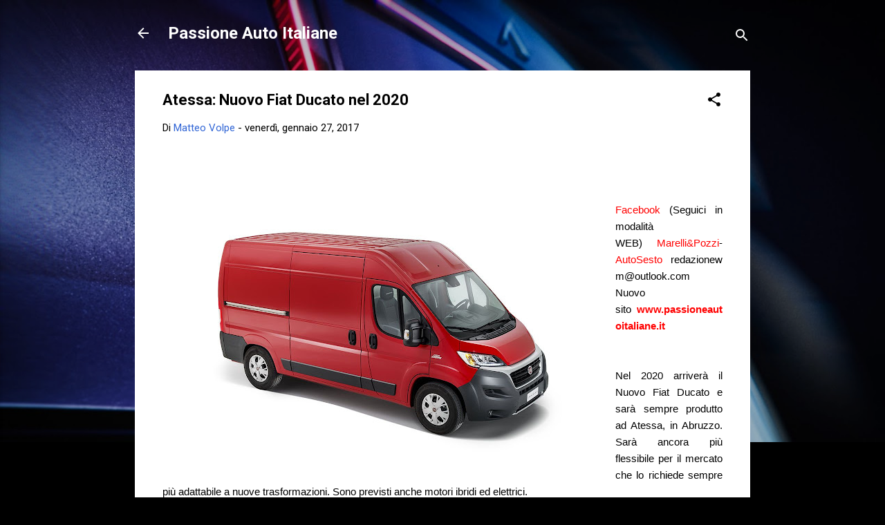

--- FILE ---
content_type: text/html; charset=UTF-8
request_url: https://www.passioneautoitaliane.com/2017/01/atessa-nuovo-fiat-ducato-nel-2020.html
body_size: 32001
content:
<!DOCTYPE html>
<html dir='ltr' lang='it' xmlns='http://www.w3.org/1999/xhtml' xmlns:b='http://www.google.com/2005/gml/b' xmlns:data='http://www.google.com/2005/gml/data' xmlns:expr='http://www.google.com/2005/gml/expr'>
<head>
<script async='async' src='https://track.eadv.it/passioneautoitaliane.com.php'></script>
<meta content='width=device-width, initial-scale=1' name='viewport'/>
<title>Atessa: Nuovo Fiat Ducato nel 2020</title>
<meta content='text/html; charset=UTF-8' http-equiv='Content-Type'/>
<!-- Chrome, Firefox OS and Opera -->
<meta content='#000000' name='theme-color'/>
<!-- Windows Phone -->
<meta content='#000000' name='msapplication-navbutton-color'/>
<meta content='blogger' name='generator'/>
<link href='https://www.passioneautoitaliane.com/favicon.ico' rel='icon' type='image/x-icon'/>
<link href='https://www.passioneautoitaliane.com/2017/01/atessa-nuovo-fiat-ducato-nel-2020.html' rel='canonical'/>
<link rel="alternate" type="application/atom+xml" title="Passione Auto Italiane - Atom" href="https://www.passioneautoitaliane.com/feeds/posts/default" />
<link rel="alternate" type="application/rss+xml" title="Passione Auto Italiane - RSS" href="https://www.passioneautoitaliane.com/feeds/posts/default?alt=rss" />
<link rel="service.post" type="application/atom+xml" title="Passione Auto Italiane - Atom" href="https://www.blogger.com/feeds/1578181355293919237/posts/default" />

<link rel="alternate" type="application/atom+xml" title="Passione Auto Italiane - Atom" href="https://www.passioneautoitaliane.com/feeds/1438749607209018125/comments/default" />
<!--Can't find substitution for tag [blog.ieCssRetrofitLinks]-->
<link href='https://blogger.googleusercontent.com/img/b/R29vZ2xl/AVvXsEjW0JmDALTMIVqXyB6G87113Ub18C6whFFt0llYZvuPjGdPNWOKR10uub0xSwl3Gwd2rukehda4YtB1aWmoamLCGVG95GlbWT0uMandMN2mlmwVmJlqetbcXWLJ1BndZ1r-EeLww1wSFFxU/s640/071.jpg' rel='image_src'/>
<meta content='https://www.passioneautoitaliane.com/2017/01/atessa-nuovo-fiat-ducato-nel-2020.html' property='og:url'/>
<meta content='Atessa: Nuovo Fiat Ducato nel 2020' property='og:title'/>
<meta content='Fiat Alfa Romeo Lancia Abarth' property='og:description'/>
<meta content='https://blogger.googleusercontent.com/img/b/R29vZ2xl/AVvXsEjW0JmDALTMIVqXyB6G87113Ub18C6whFFt0llYZvuPjGdPNWOKR10uub0xSwl3Gwd2rukehda4YtB1aWmoamLCGVG95GlbWT0uMandMN2mlmwVmJlqetbcXWLJ1BndZ1r-EeLww1wSFFxU/w1200-h630-p-k-no-nu/071.jpg' property='og:image'/>
<style type='text/css'>@font-face{font-family:'Damion';font-style:normal;font-weight:400;font-display:swap;src:url(//fonts.gstatic.com/s/damion/v15/hv-XlzJ3KEUe_YZkZGw2EzJwV9J-.woff2)format('woff2');unicode-range:U+0100-02BA,U+02BD-02C5,U+02C7-02CC,U+02CE-02D7,U+02DD-02FF,U+0304,U+0308,U+0329,U+1D00-1DBF,U+1E00-1E9F,U+1EF2-1EFF,U+2020,U+20A0-20AB,U+20AD-20C0,U+2113,U+2C60-2C7F,U+A720-A7FF;}@font-face{font-family:'Damion';font-style:normal;font-weight:400;font-display:swap;src:url(//fonts.gstatic.com/s/damion/v15/hv-XlzJ3KEUe_YZkamw2EzJwVw.woff2)format('woff2');unicode-range:U+0000-00FF,U+0131,U+0152-0153,U+02BB-02BC,U+02C6,U+02DA,U+02DC,U+0304,U+0308,U+0329,U+2000-206F,U+20AC,U+2122,U+2191,U+2193,U+2212,U+2215,U+FEFF,U+FFFD;}@font-face{font-family:'Playfair Display';font-style:normal;font-weight:900;font-display:swap;src:url(//fonts.gstatic.com/s/playfairdisplay/v40/nuFvD-vYSZviVYUb_rj3ij__anPXJzDwcbmjWBN2PKfsunDTbtPK-F2qC0usEw.woff2)format('woff2');unicode-range:U+0301,U+0400-045F,U+0490-0491,U+04B0-04B1,U+2116;}@font-face{font-family:'Playfair Display';font-style:normal;font-weight:900;font-display:swap;src:url(//fonts.gstatic.com/s/playfairdisplay/v40/nuFvD-vYSZviVYUb_rj3ij__anPXJzDwcbmjWBN2PKfsunDYbtPK-F2qC0usEw.woff2)format('woff2');unicode-range:U+0102-0103,U+0110-0111,U+0128-0129,U+0168-0169,U+01A0-01A1,U+01AF-01B0,U+0300-0301,U+0303-0304,U+0308-0309,U+0323,U+0329,U+1EA0-1EF9,U+20AB;}@font-face{font-family:'Playfair Display';font-style:normal;font-weight:900;font-display:swap;src:url(//fonts.gstatic.com/s/playfairdisplay/v40/nuFvD-vYSZviVYUb_rj3ij__anPXJzDwcbmjWBN2PKfsunDZbtPK-F2qC0usEw.woff2)format('woff2');unicode-range:U+0100-02BA,U+02BD-02C5,U+02C7-02CC,U+02CE-02D7,U+02DD-02FF,U+0304,U+0308,U+0329,U+1D00-1DBF,U+1E00-1E9F,U+1EF2-1EFF,U+2020,U+20A0-20AB,U+20AD-20C0,U+2113,U+2C60-2C7F,U+A720-A7FF;}@font-face{font-family:'Playfair Display';font-style:normal;font-weight:900;font-display:swap;src:url(//fonts.gstatic.com/s/playfairdisplay/v40/nuFvD-vYSZviVYUb_rj3ij__anPXJzDwcbmjWBN2PKfsunDXbtPK-F2qC0s.woff2)format('woff2');unicode-range:U+0000-00FF,U+0131,U+0152-0153,U+02BB-02BC,U+02C6,U+02DA,U+02DC,U+0304,U+0308,U+0329,U+2000-206F,U+20AC,U+2122,U+2191,U+2193,U+2212,U+2215,U+FEFF,U+FFFD;}@font-face{font-family:'Roboto';font-style:italic;font-weight:300;font-stretch:100%;font-display:swap;src:url(//fonts.gstatic.com/s/roboto/v50/KFOKCnqEu92Fr1Mu53ZEC9_Vu3r1gIhOszmOClHrs6ljXfMMLt_QuAX-k3Yi128m0kN2.woff2)format('woff2');unicode-range:U+0460-052F,U+1C80-1C8A,U+20B4,U+2DE0-2DFF,U+A640-A69F,U+FE2E-FE2F;}@font-face{font-family:'Roboto';font-style:italic;font-weight:300;font-stretch:100%;font-display:swap;src:url(//fonts.gstatic.com/s/roboto/v50/KFOKCnqEu92Fr1Mu53ZEC9_Vu3r1gIhOszmOClHrs6ljXfMMLt_QuAz-k3Yi128m0kN2.woff2)format('woff2');unicode-range:U+0301,U+0400-045F,U+0490-0491,U+04B0-04B1,U+2116;}@font-face{font-family:'Roboto';font-style:italic;font-weight:300;font-stretch:100%;font-display:swap;src:url(//fonts.gstatic.com/s/roboto/v50/KFOKCnqEu92Fr1Mu53ZEC9_Vu3r1gIhOszmOClHrs6ljXfMMLt_QuAT-k3Yi128m0kN2.woff2)format('woff2');unicode-range:U+1F00-1FFF;}@font-face{font-family:'Roboto';font-style:italic;font-weight:300;font-stretch:100%;font-display:swap;src:url(//fonts.gstatic.com/s/roboto/v50/KFOKCnqEu92Fr1Mu53ZEC9_Vu3r1gIhOszmOClHrs6ljXfMMLt_QuAv-k3Yi128m0kN2.woff2)format('woff2');unicode-range:U+0370-0377,U+037A-037F,U+0384-038A,U+038C,U+038E-03A1,U+03A3-03FF;}@font-face{font-family:'Roboto';font-style:italic;font-weight:300;font-stretch:100%;font-display:swap;src:url(//fonts.gstatic.com/s/roboto/v50/KFOKCnqEu92Fr1Mu53ZEC9_Vu3r1gIhOszmOClHrs6ljXfMMLt_QuHT-k3Yi128m0kN2.woff2)format('woff2');unicode-range:U+0302-0303,U+0305,U+0307-0308,U+0310,U+0312,U+0315,U+031A,U+0326-0327,U+032C,U+032F-0330,U+0332-0333,U+0338,U+033A,U+0346,U+034D,U+0391-03A1,U+03A3-03A9,U+03B1-03C9,U+03D1,U+03D5-03D6,U+03F0-03F1,U+03F4-03F5,U+2016-2017,U+2034-2038,U+203C,U+2040,U+2043,U+2047,U+2050,U+2057,U+205F,U+2070-2071,U+2074-208E,U+2090-209C,U+20D0-20DC,U+20E1,U+20E5-20EF,U+2100-2112,U+2114-2115,U+2117-2121,U+2123-214F,U+2190,U+2192,U+2194-21AE,U+21B0-21E5,U+21F1-21F2,U+21F4-2211,U+2213-2214,U+2216-22FF,U+2308-230B,U+2310,U+2319,U+231C-2321,U+2336-237A,U+237C,U+2395,U+239B-23B7,U+23D0,U+23DC-23E1,U+2474-2475,U+25AF,U+25B3,U+25B7,U+25BD,U+25C1,U+25CA,U+25CC,U+25FB,U+266D-266F,U+27C0-27FF,U+2900-2AFF,U+2B0E-2B11,U+2B30-2B4C,U+2BFE,U+3030,U+FF5B,U+FF5D,U+1D400-1D7FF,U+1EE00-1EEFF;}@font-face{font-family:'Roboto';font-style:italic;font-weight:300;font-stretch:100%;font-display:swap;src:url(//fonts.gstatic.com/s/roboto/v50/KFOKCnqEu92Fr1Mu53ZEC9_Vu3r1gIhOszmOClHrs6ljXfMMLt_QuGb-k3Yi128m0kN2.woff2)format('woff2');unicode-range:U+0001-000C,U+000E-001F,U+007F-009F,U+20DD-20E0,U+20E2-20E4,U+2150-218F,U+2190,U+2192,U+2194-2199,U+21AF,U+21E6-21F0,U+21F3,U+2218-2219,U+2299,U+22C4-22C6,U+2300-243F,U+2440-244A,U+2460-24FF,U+25A0-27BF,U+2800-28FF,U+2921-2922,U+2981,U+29BF,U+29EB,U+2B00-2BFF,U+4DC0-4DFF,U+FFF9-FFFB,U+10140-1018E,U+10190-1019C,U+101A0,U+101D0-101FD,U+102E0-102FB,U+10E60-10E7E,U+1D2C0-1D2D3,U+1D2E0-1D37F,U+1F000-1F0FF,U+1F100-1F1AD,U+1F1E6-1F1FF,U+1F30D-1F30F,U+1F315,U+1F31C,U+1F31E,U+1F320-1F32C,U+1F336,U+1F378,U+1F37D,U+1F382,U+1F393-1F39F,U+1F3A7-1F3A8,U+1F3AC-1F3AF,U+1F3C2,U+1F3C4-1F3C6,U+1F3CA-1F3CE,U+1F3D4-1F3E0,U+1F3ED,U+1F3F1-1F3F3,U+1F3F5-1F3F7,U+1F408,U+1F415,U+1F41F,U+1F426,U+1F43F,U+1F441-1F442,U+1F444,U+1F446-1F449,U+1F44C-1F44E,U+1F453,U+1F46A,U+1F47D,U+1F4A3,U+1F4B0,U+1F4B3,U+1F4B9,U+1F4BB,U+1F4BF,U+1F4C8-1F4CB,U+1F4D6,U+1F4DA,U+1F4DF,U+1F4E3-1F4E6,U+1F4EA-1F4ED,U+1F4F7,U+1F4F9-1F4FB,U+1F4FD-1F4FE,U+1F503,U+1F507-1F50B,U+1F50D,U+1F512-1F513,U+1F53E-1F54A,U+1F54F-1F5FA,U+1F610,U+1F650-1F67F,U+1F687,U+1F68D,U+1F691,U+1F694,U+1F698,U+1F6AD,U+1F6B2,U+1F6B9-1F6BA,U+1F6BC,U+1F6C6-1F6CF,U+1F6D3-1F6D7,U+1F6E0-1F6EA,U+1F6F0-1F6F3,U+1F6F7-1F6FC,U+1F700-1F7FF,U+1F800-1F80B,U+1F810-1F847,U+1F850-1F859,U+1F860-1F887,U+1F890-1F8AD,U+1F8B0-1F8BB,U+1F8C0-1F8C1,U+1F900-1F90B,U+1F93B,U+1F946,U+1F984,U+1F996,U+1F9E9,U+1FA00-1FA6F,U+1FA70-1FA7C,U+1FA80-1FA89,U+1FA8F-1FAC6,U+1FACE-1FADC,U+1FADF-1FAE9,U+1FAF0-1FAF8,U+1FB00-1FBFF;}@font-face{font-family:'Roboto';font-style:italic;font-weight:300;font-stretch:100%;font-display:swap;src:url(//fonts.gstatic.com/s/roboto/v50/KFOKCnqEu92Fr1Mu53ZEC9_Vu3r1gIhOszmOClHrs6ljXfMMLt_QuAf-k3Yi128m0kN2.woff2)format('woff2');unicode-range:U+0102-0103,U+0110-0111,U+0128-0129,U+0168-0169,U+01A0-01A1,U+01AF-01B0,U+0300-0301,U+0303-0304,U+0308-0309,U+0323,U+0329,U+1EA0-1EF9,U+20AB;}@font-face{font-family:'Roboto';font-style:italic;font-weight:300;font-stretch:100%;font-display:swap;src:url(//fonts.gstatic.com/s/roboto/v50/KFOKCnqEu92Fr1Mu53ZEC9_Vu3r1gIhOszmOClHrs6ljXfMMLt_QuAb-k3Yi128m0kN2.woff2)format('woff2');unicode-range:U+0100-02BA,U+02BD-02C5,U+02C7-02CC,U+02CE-02D7,U+02DD-02FF,U+0304,U+0308,U+0329,U+1D00-1DBF,U+1E00-1E9F,U+1EF2-1EFF,U+2020,U+20A0-20AB,U+20AD-20C0,U+2113,U+2C60-2C7F,U+A720-A7FF;}@font-face{font-family:'Roboto';font-style:italic;font-weight:300;font-stretch:100%;font-display:swap;src:url(//fonts.gstatic.com/s/roboto/v50/KFOKCnqEu92Fr1Mu53ZEC9_Vu3r1gIhOszmOClHrs6ljXfMMLt_QuAj-k3Yi128m0g.woff2)format('woff2');unicode-range:U+0000-00FF,U+0131,U+0152-0153,U+02BB-02BC,U+02C6,U+02DA,U+02DC,U+0304,U+0308,U+0329,U+2000-206F,U+20AC,U+2122,U+2191,U+2193,U+2212,U+2215,U+FEFF,U+FFFD;}@font-face{font-family:'Roboto';font-style:normal;font-weight:400;font-stretch:100%;font-display:swap;src:url(//fonts.gstatic.com/s/roboto/v50/KFO7CnqEu92Fr1ME7kSn66aGLdTylUAMa3GUBHMdazTgWw.woff2)format('woff2');unicode-range:U+0460-052F,U+1C80-1C8A,U+20B4,U+2DE0-2DFF,U+A640-A69F,U+FE2E-FE2F;}@font-face{font-family:'Roboto';font-style:normal;font-weight:400;font-stretch:100%;font-display:swap;src:url(//fonts.gstatic.com/s/roboto/v50/KFO7CnqEu92Fr1ME7kSn66aGLdTylUAMa3iUBHMdazTgWw.woff2)format('woff2');unicode-range:U+0301,U+0400-045F,U+0490-0491,U+04B0-04B1,U+2116;}@font-face{font-family:'Roboto';font-style:normal;font-weight:400;font-stretch:100%;font-display:swap;src:url(//fonts.gstatic.com/s/roboto/v50/KFO7CnqEu92Fr1ME7kSn66aGLdTylUAMa3CUBHMdazTgWw.woff2)format('woff2');unicode-range:U+1F00-1FFF;}@font-face{font-family:'Roboto';font-style:normal;font-weight:400;font-stretch:100%;font-display:swap;src:url(//fonts.gstatic.com/s/roboto/v50/KFO7CnqEu92Fr1ME7kSn66aGLdTylUAMa3-UBHMdazTgWw.woff2)format('woff2');unicode-range:U+0370-0377,U+037A-037F,U+0384-038A,U+038C,U+038E-03A1,U+03A3-03FF;}@font-face{font-family:'Roboto';font-style:normal;font-weight:400;font-stretch:100%;font-display:swap;src:url(//fonts.gstatic.com/s/roboto/v50/KFO7CnqEu92Fr1ME7kSn66aGLdTylUAMawCUBHMdazTgWw.woff2)format('woff2');unicode-range:U+0302-0303,U+0305,U+0307-0308,U+0310,U+0312,U+0315,U+031A,U+0326-0327,U+032C,U+032F-0330,U+0332-0333,U+0338,U+033A,U+0346,U+034D,U+0391-03A1,U+03A3-03A9,U+03B1-03C9,U+03D1,U+03D5-03D6,U+03F0-03F1,U+03F4-03F5,U+2016-2017,U+2034-2038,U+203C,U+2040,U+2043,U+2047,U+2050,U+2057,U+205F,U+2070-2071,U+2074-208E,U+2090-209C,U+20D0-20DC,U+20E1,U+20E5-20EF,U+2100-2112,U+2114-2115,U+2117-2121,U+2123-214F,U+2190,U+2192,U+2194-21AE,U+21B0-21E5,U+21F1-21F2,U+21F4-2211,U+2213-2214,U+2216-22FF,U+2308-230B,U+2310,U+2319,U+231C-2321,U+2336-237A,U+237C,U+2395,U+239B-23B7,U+23D0,U+23DC-23E1,U+2474-2475,U+25AF,U+25B3,U+25B7,U+25BD,U+25C1,U+25CA,U+25CC,U+25FB,U+266D-266F,U+27C0-27FF,U+2900-2AFF,U+2B0E-2B11,U+2B30-2B4C,U+2BFE,U+3030,U+FF5B,U+FF5D,U+1D400-1D7FF,U+1EE00-1EEFF;}@font-face{font-family:'Roboto';font-style:normal;font-weight:400;font-stretch:100%;font-display:swap;src:url(//fonts.gstatic.com/s/roboto/v50/KFO7CnqEu92Fr1ME7kSn66aGLdTylUAMaxKUBHMdazTgWw.woff2)format('woff2');unicode-range:U+0001-000C,U+000E-001F,U+007F-009F,U+20DD-20E0,U+20E2-20E4,U+2150-218F,U+2190,U+2192,U+2194-2199,U+21AF,U+21E6-21F0,U+21F3,U+2218-2219,U+2299,U+22C4-22C6,U+2300-243F,U+2440-244A,U+2460-24FF,U+25A0-27BF,U+2800-28FF,U+2921-2922,U+2981,U+29BF,U+29EB,U+2B00-2BFF,U+4DC0-4DFF,U+FFF9-FFFB,U+10140-1018E,U+10190-1019C,U+101A0,U+101D0-101FD,U+102E0-102FB,U+10E60-10E7E,U+1D2C0-1D2D3,U+1D2E0-1D37F,U+1F000-1F0FF,U+1F100-1F1AD,U+1F1E6-1F1FF,U+1F30D-1F30F,U+1F315,U+1F31C,U+1F31E,U+1F320-1F32C,U+1F336,U+1F378,U+1F37D,U+1F382,U+1F393-1F39F,U+1F3A7-1F3A8,U+1F3AC-1F3AF,U+1F3C2,U+1F3C4-1F3C6,U+1F3CA-1F3CE,U+1F3D4-1F3E0,U+1F3ED,U+1F3F1-1F3F3,U+1F3F5-1F3F7,U+1F408,U+1F415,U+1F41F,U+1F426,U+1F43F,U+1F441-1F442,U+1F444,U+1F446-1F449,U+1F44C-1F44E,U+1F453,U+1F46A,U+1F47D,U+1F4A3,U+1F4B0,U+1F4B3,U+1F4B9,U+1F4BB,U+1F4BF,U+1F4C8-1F4CB,U+1F4D6,U+1F4DA,U+1F4DF,U+1F4E3-1F4E6,U+1F4EA-1F4ED,U+1F4F7,U+1F4F9-1F4FB,U+1F4FD-1F4FE,U+1F503,U+1F507-1F50B,U+1F50D,U+1F512-1F513,U+1F53E-1F54A,U+1F54F-1F5FA,U+1F610,U+1F650-1F67F,U+1F687,U+1F68D,U+1F691,U+1F694,U+1F698,U+1F6AD,U+1F6B2,U+1F6B9-1F6BA,U+1F6BC,U+1F6C6-1F6CF,U+1F6D3-1F6D7,U+1F6E0-1F6EA,U+1F6F0-1F6F3,U+1F6F7-1F6FC,U+1F700-1F7FF,U+1F800-1F80B,U+1F810-1F847,U+1F850-1F859,U+1F860-1F887,U+1F890-1F8AD,U+1F8B0-1F8BB,U+1F8C0-1F8C1,U+1F900-1F90B,U+1F93B,U+1F946,U+1F984,U+1F996,U+1F9E9,U+1FA00-1FA6F,U+1FA70-1FA7C,U+1FA80-1FA89,U+1FA8F-1FAC6,U+1FACE-1FADC,U+1FADF-1FAE9,U+1FAF0-1FAF8,U+1FB00-1FBFF;}@font-face{font-family:'Roboto';font-style:normal;font-weight:400;font-stretch:100%;font-display:swap;src:url(//fonts.gstatic.com/s/roboto/v50/KFO7CnqEu92Fr1ME7kSn66aGLdTylUAMa3OUBHMdazTgWw.woff2)format('woff2');unicode-range:U+0102-0103,U+0110-0111,U+0128-0129,U+0168-0169,U+01A0-01A1,U+01AF-01B0,U+0300-0301,U+0303-0304,U+0308-0309,U+0323,U+0329,U+1EA0-1EF9,U+20AB;}@font-face{font-family:'Roboto';font-style:normal;font-weight:400;font-stretch:100%;font-display:swap;src:url(//fonts.gstatic.com/s/roboto/v50/KFO7CnqEu92Fr1ME7kSn66aGLdTylUAMa3KUBHMdazTgWw.woff2)format('woff2');unicode-range:U+0100-02BA,U+02BD-02C5,U+02C7-02CC,U+02CE-02D7,U+02DD-02FF,U+0304,U+0308,U+0329,U+1D00-1DBF,U+1E00-1E9F,U+1EF2-1EFF,U+2020,U+20A0-20AB,U+20AD-20C0,U+2113,U+2C60-2C7F,U+A720-A7FF;}@font-face{font-family:'Roboto';font-style:normal;font-weight:400;font-stretch:100%;font-display:swap;src:url(//fonts.gstatic.com/s/roboto/v50/KFO7CnqEu92Fr1ME7kSn66aGLdTylUAMa3yUBHMdazQ.woff2)format('woff2');unicode-range:U+0000-00FF,U+0131,U+0152-0153,U+02BB-02BC,U+02C6,U+02DA,U+02DC,U+0304,U+0308,U+0329,U+2000-206F,U+20AC,U+2122,U+2191,U+2193,U+2212,U+2215,U+FEFF,U+FFFD;}@font-face{font-family:'Roboto';font-style:normal;font-weight:700;font-stretch:100%;font-display:swap;src:url(//fonts.gstatic.com/s/roboto/v50/KFO7CnqEu92Fr1ME7kSn66aGLdTylUAMa3GUBHMdazTgWw.woff2)format('woff2');unicode-range:U+0460-052F,U+1C80-1C8A,U+20B4,U+2DE0-2DFF,U+A640-A69F,U+FE2E-FE2F;}@font-face{font-family:'Roboto';font-style:normal;font-weight:700;font-stretch:100%;font-display:swap;src:url(//fonts.gstatic.com/s/roboto/v50/KFO7CnqEu92Fr1ME7kSn66aGLdTylUAMa3iUBHMdazTgWw.woff2)format('woff2');unicode-range:U+0301,U+0400-045F,U+0490-0491,U+04B0-04B1,U+2116;}@font-face{font-family:'Roboto';font-style:normal;font-weight:700;font-stretch:100%;font-display:swap;src:url(//fonts.gstatic.com/s/roboto/v50/KFO7CnqEu92Fr1ME7kSn66aGLdTylUAMa3CUBHMdazTgWw.woff2)format('woff2');unicode-range:U+1F00-1FFF;}@font-face{font-family:'Roboto';font-style:normal;font-weight:700;font-stretch:100%;font-display:swap;src:url(//fonts.gstatic.com/s/roboto/v50/KFO7CnqEu92Fr1ME7kSn66aGLdTylUAMa3-UBHMdazTgWw.woff2)format('woff2');unicode-range:U+0370-0377,U+037A-037F,U+0384-038A,U+038C,U+038E-03A1,U+03A3-03FF;}@font-face{font-family:'Roboto';font-style:normal;font-weight:700;font-stretch:100%;font-display:swap;src:url(//fonts.gstatic.com/s/roboto/v50/KFO7CnqEu92Fr1ME7kSn66aGLdTylUAMawCUBHMdazTgWw.woff2)format('woff2');unicode-range:U+0302-0303,U+0305,U+0307-0308,U+0310,U+0312,U+0315,U+031A,U+0326-0327,U+032C,U+032F-0330,U+0332-0333,U+0338,U+033A,U+0346,U+034D,U+0391-03A1,U+03A3-03A9,U+03B1-03C9,U+03D1,U+03D5-03D6,U+03F0-03F1,U+03F4-03F5,U+2016-2017,U+2034-2038,U+203C,U+2040,U+2043,U+2047,U+2050,U+2057,U+205F,U+2070-2071,U+2074-208E,U+2090-209C,U+20D0-20DC,U+20E1,U+20E5-20EF,U+2100-2112,U+2114-2115,U+2117-2121,U+2123-214F,U+2190,U+2192,U+2194-21AE,U+21B0-21E5,U+21F1-21F2,U+21F4-2211,U+2213-2214,U+2216-22FF,U+2308-230B,U+2310,U+2319,U+231C-2321,U+2336-237A,U+237C,U+2395,U+239B-23B7,U+23D0,U+23DC-23E1,U+2474-2475,U+25AF,U+25B3,U+25B7,U+25BD,U+25C1,U+25CA,U+25CC,U+25FB,U+266D-266F,U+27C0-27FF,U+2900-2AFF,U+2B0E-2B11,U+2B30-2B4C,U+2BFE,U+3030,U+FF5B,U+FF5D,U+1D400-1D7FF,U+1EE00-1EEFF;}@font-face{font-family:'Roboto';font-style:normal;font-weight:700;font-stretch:100%;font-display:swap;src:url(//fonts.gstatic.com/s/roboto/v50/KFO7CnqEu92Fr1ME7kSn66aGLdTylUAMaxKUBHMdazTgWw.woff2)format('woff2');unicode-range:U+0001-000C,U+000E-001F,U+007F-009F,U+20DD-20E0,U+20E2-20E4,U+2150-218F,U+2190,U+2192,U+2194-2199,U+21AF,U+21E6-21F0,U+21F3,U+2218-2219,U+2299,U+22C4-22C6,U+2300-243F,U+2440-244A,U+2460-24FF,U+25A0-27BF,U+2800-28FF,U+2921-2922,U+2981,U+29BF,U+29EB,U+2B00-2BFF,U+4DC0-4DFF,U+FFF9-FFFB,U+10140-1018E,U+10190-1019C,U+101A0,U+101D0-101FD,U+102E0-102FB,U+10E60-10E7E,U+1D2C0-1D2D3,U+1D2E0-1D37F,U+1F000-1F0FF,U+1F100-1F1AD,U+1F1E6-1F1FF,U+1F30D-1F30F,U+1F315,U+1F31C,U+1F31E,U+1F320-1F32C,U+1F336,U+1F378,U+1F37D,U+1F382,U+1F393-1F39F,U+1F3A7-1F3A8,U+1F3AC-1F3AF,U+1F3C2,U+1F3C4-1F3C6,U+1F3CA-1F3CE,U+1F3D4-1F3E0,U+1F3ED,U+1F3F1-1F3F3,U+1F3F5-1F3F7,U+1F408,U+1F415,U+1F41F,U+1F426,U+1F43F,U+1F441-1F442,U+1F444,U+1F446-1F449,U+1F44C-1F44E,U+1F453,U+1F46A,U+1F47D,U+1F4A3,U+1F4B0,U+1F4B3,U+1F4B9,U+1F4BB,U+1F4BF,U+1F4C8-1F4CB,U+1F4D6,U+1F4DA,U+1F4DF,U+1F4E3-1F4E6,U+1F4EA-1F4ED,U+1F4F7,U+1F4F9-1F4FB,U+1F4FD-1F4FE,U+1F503,U+1F507-1F50B,U+1F50D,U+1F512-1F513,U+1F53E-1F54A,U+1F54F-1F5FA,U+1F610,U+1F650-1F67F,U+1F687,U+1F68D,U+1F691,U+1F694,U+1F698,U+1F6AD,U+1F6B2,U+1F6B9-1F6BA,U+1F6BC,U+1F6C6-1F6CF,U+1F6D3-1F6D7,U+1F6E0-1F6EA,U+1F6F0-1F6F3,U+1F6F7-1F6FC,U+1F700-1F7FF,U+1F800-1F80B,U+1F810-1F847,U+1F850-1F859,U+1F860-1F887,U+1F890-1F8AD,U+1F8B0-1F8BB,U+1F8C0-1F8C1,U+1F900-1F90B,U+1F93B,U+1F946,U+1F984,U+1F996,U+1F9E9,U+1FA00-1FA6F,U+1FA70-1FA7C,U+1FA80-1FA89,U+1FA8F-1FAC6,U+1FACE-1FADC,U+1FADF-1FAE9,U+1FAF0-1FAF8,U+1FB00-1FBFF;}@font-face{font-family:'Roboto';font-style:normal;font-weight:700;font-stretch:100%;font-display:swap;src:url(//fonts.gstatic.com/s/roboto/v50/KFO7CnqEu92Fr1ME7kSn66aGLdTylUAMa3OUBHMdazTgWw.woff2)format('woff2');unicode-range:U+0102-0103,U+0110-0111,U+0128-0129,U+0168-0169,U+01A0-01A1,U+01AF-01B0,U+0300-0301,U+0303-0304,U+0308-0309,U+0323,U+0329,U+1EA0-1EF9,U+20AB;}@font-face{font-family:'Roboto';font-style:normal;font-weight:700;font-stretch:100%;font-display:swap;src:url(//fonts.gstatic.com/s/roboto/v50/KFO7CnqEu92Fr1ME7kSn66aGLdTylUAMa3KUBHMdazTgWw.woff2)format('woff2');unicode-range:U+0100-02BA,U+02BD-02C5,U+02C7-02CC,U+02CE-02D7,U+02DD-02FF,U+0304,U+0308,U+0329,U+1D00-1DBF,U+1E00-1E9F,U+1EF2-1EFF,U+2020,U+20A0-20AB,U+20AD-20C0,U+2113,U+2C60-2C7F,U+A720-A7FF;}@font-face{font-family:'Roboto';font-style:normal;font-weight:700;font-stretch:100%;font-display:swap;src:url(//fonts.gstatic.com/s/roboto/v50/KFO7CnqEu92Fr1ME7kSn66aGLdTylUAMa3yUBHMdazQ.woff2)format('woff2');unicode-range:U+0000-00FF,U+0131,U+0152-0153,U+02BB-02BC,U+02C6,U+02DA,U+02DC,U+0304,U+0308,U+0329,U+2000-206F,U+20AC,U+2122,U+2191,U+2193,U+2212,U+2215,U+FEFF,U+FFFD;}</style>
<style id='page-skin-1' type='text/css'><!--
/*! normalize.css v3.0.1 | MIT License | git.io/normalize */html{font-family:sans-serif;-ms-text-size-adjust:100%;-webkit-text-size-adjust:100%}body{margin:0}article,aside,details,figcaption,figure,footer,header,hgroup,main,nav,section,summary{display:block}audio,canvas,progress,video{display:inline-block;vertical-align:baseline}audio:not([controls]){display:none;height:0}[hidden],template{display:none}a{background:transparent}a:active,a:hover{outline:0}abbr[title]{border-bottom:1px dotted}b,strong{font-weight:bold}dfn{font-style:italic}h1{font-size:2em;margin:.67em 0}mark{background:#ff0;color:#000}small{font-size:80%}sub,sup{font-size:75%;line-height:0;position:relative;vertical-align:baseline}sup{top:-0.5em}sub{bottom:-0.25em}img{border:0}svg:not(:root){overflow:hidden}figure{margin:1em 40px}hr{-moz-box-sizing:content-box;box-sizing:content-box;height:0}pre{overflow:auto}code,kbd,pre,samp{font-family:monospace,monospace;font-size:1em}button,input,optgroup,select,textarea{color:inherit;font:inherit;margin:0}button{overflow:visible}button,select{text-transform:none}button,html input[type="button"],input[type="reset"],input[type="submit"]{-webkit-appearance:button;cursor:pointer}button[disabled],html input[disabled]{cursor:default}button::-moz-focus-inner,input::-moz-focus-inner{border:0;padding:0}input{line-height:normal}input[type="checkbox"],input[type="radio"]{box-sizing:border-box;padding:0}input[type="number"]::-webkit-inner-spin-button,input[type="number"]::-webkit-outer-spin-button{height:auto}input[type="search"]{-webkit-appearance:textfield;-moz-box-sizing:content-box;-webkit-box-sizing:content-box;box-sizing:content-box}input[type="search"]::-webkit-search-cancel-button,input[type="search"]::-webkit-search-decoration{-webkit-appearance:none}fieldset{border:1px solid #c0c0c0;margin:0 2px;padding:.35em .625em .75em}legend{border:0;padding:0}textarea{overflow:auto}optgroup{font-weight:bold}table{border-collapse:collapse;border-spacing:0}td,th{padding:0}
/*!************************************************
* Blogger Template Style
* Name: Contempo
**************************************************/
body{
overflow-wrap:break-word;
word-break:break-word;
word-wrap:break-word
}
.hidden{
display:none
}
.invisible{
visibility:hidden
}
.container::after,.float-container::after{
clear:both;
content:"";
display:table
}
.clearboth{
clear:both
}
#comments .comment .comment-actions,.subscribe-popup .FollowByEmail .follow-by-email-submit,.widget.Profile .profile-link,.widget.Profile .profile-link.visit-profile{
background:0 0;
border:0;
box-shadow:none;
color:#3367D6;
cursor:pointer;
font-size:14px;
font-weight:700;
outline:0;
text-decoration:none;
text-transform:uppercase;
width:auto
}
.dim-overlay{
background-color:rgba(0,0,0,.54);
height:100vh;
left:0;
position:fixed;
top:0;
width:100%
}
#sharing-dim-overlay{
background-color:transparent
}
input::-ms-clear{
display:none
}
.blogger-logo,.svg-icon-24.blogger-logo{
fill:#ff9800;
opacity:1
}
.loading-spinner-large{
-webkit-animation:mspin-rotate 1.568s infinite linear;
animation:mspin-rotate 1.568s infinite linear;
height:48px;
overflow:hidden;
position:absolute;
width:48px;
z-index:200
}
.loading-spinner-large>div{
-webkit-animation:mspin-revrot 5332ms infinite steps(4);
animation:mspin-revrot 5332ms infinite steps(4)
}
.loading-spinner-large>div>div{
-webkit-animation:mspin-singlecolor-large-film 1333ms infinite steps(81);
animation:mspin-singlecolor-large-film 1333ms infinite steps(81);
background-size:100%;
height:48px;
width:3888px
}
.mspin-black-large>div>div,.mspin-grey_54-large>div>div{
background-image:url(https://www.blogblog.com/indie/mspin_black_large.svg)
}
.mspin-white-large>div>div{
background-image:url(https://www.blogblog.com/indie/mspin_white_large.svg)
}
.mspin-grey_54-large{
opacity:.54
}
@-webkit-keyframes mspin-singlecolor-large-film{
from{
-webkit-transform:translateX(0);
transform:translateX(0)
}
to{
-webkit-transform:translateX(-3888px);
transform:translateX(-3888px)
}
}
@keyframes mspin-singlecolor-large-film{
from{
-webkit-transform:translateX(0);
transform:translateX(0)
}
to{
-webkit-transform:translateX(-3888px);
transform:translateX(-3888px)
}
}
@-webkit-keyframes mspin-rotate{
from{
-webkit-transform:rotate(0);
transform:rotate(0)
}
to{
-webkit-transform:rotate(360deg);
transform:rotate(360deg)
}
}
@keyframes mspin-rotate{
from{
-webkit-transform:rotate(0);
transform:rotate(0)
}
to{
-webkit-transform:rotate(360deg);
transform:rotate(360deg)
}
}
@-webkit-keyframes mspin-revrot{
from{
-webkit-transform:rotate(0);
transform:rotate(0)
}
to{
-webkit-transform:rotate(-360deg);
transform:rotate(-360deg)
}
}
@keyframes mspin-revrot{
from{
-webkit-transform:rotate(0);
transform:rotate(0)
}
to{
-webkit-transform:rotate(-360deg);
transform:rotate(-360deg)
}
}
.skip-navigation{
background-color:#fff;
box-sizing:border-box;
color:#000;
display:block;
height:0;
left:0;
line-height:50px;
overflow:hidden;
padding-top:0;
position:fixed;
text-align:center;
top:0;
-webkit-transition:box-shadow .3s,height .3s,padding-top .3s;
transition:box-shadow .3s,height .3s,padding-top .3s;
width:100%;
z-index:900
}
.skip-navigation:focus{
box-shadow:0 4px 5px 0 rgba(0,0,0,.14),0 1px 10px 0 rgba(0,0,0,.12),0 2px 4px -1px rgba(0,0,0,.2);
height:50px
}
#main{
outline:0
}
.main-heading{
position:absolute;
clip:rect(1px,1px,1px,1px);
padding:0;
border:0;
height:1px;
width:1px;
overflow:hidden
}
.Attribution{
margin-top:1em;
text-align:center
}
.Attribution .blogger img,.Attribution .blogger svg{
vertical-align:bottom
}
.Attribution .blogger img{
margin-right:.5em
}
.Attribution div{
line-height:24px;
margin-top:.5em
}
.Attribution .copyright,.Attribution .image-attribution{
font-size:.7em;
margin-top:1.5em
}
.BLOG_mobile_video_class{
display:none
}
.bg-photo{
background-attachment:scroll!important
}
body .CSS_LIGHTBOX{
z-index:900
}
.extendable .show-less,.extendable .show-more{
border-color:#3367D6;
color:#3367D6;
margin-top:8px
}
.extendable .show-less.hidden,.extendable .show-more.hidden{
display:none
}
.inline-ad{
display:none;
max-width:100%;
overflow:hidden
}
.adsbygoogle{
display:block
}
#cookieChoiceInfo{
bottom:0;
top:auto
}
iframe.b-hbp-video{
border:0
}
.post-body img{
max-width:100%
}
.post-body iframe{
max-width:100%
}
.post-body a[imageanchor="1"]{
display:inline-block
}
.byline{
margin-right:1em
}
.byline:last-child{
margin-right:0
}
.link-copied-dialog{
max-width:520px;
outline:0
}
.link-copied-dialog .modal-dialog-buttons{
margin-top:8px
}
.link-copied-dialog .goog-buttonset-default{
background:0 0;
border:0
}
.link-copied-dialog .goog-buttonset-default:focus{
outline:0
}
.paging-control-container{
margin-bottom:16px
}
.paging-control-container .paging-control{
display:inline-block
}
.paging-control-container .comment-range-text::after,.paging-control-container .paging-control{
color:#3367D6
}
.paging-control-container .comment-range-text,.paging-control-container .paging-control{
margin-right:8px
}
.paging-control-container .comment-range-text::after,.paging-control-container .paging-control::after{
content:"\b7";
cursor:default;
padding-left:8px;
pointer-events:none
}
.paging-control-container .comment-range-text:last-child::after,.paging-control-container .paging-control:last-child::after{
content:none
}
.byline.reactions iframe{
height:20px
}
.b-notification{
color:#000;
background-color:#fff;
border-bottom:solid 1px #000;
box-sizing:border-box;
padding:16px 32px;
text-align:center
}
.b-notification.visible{
-webkit-transition:margin-top .3s cubic-bezier(.4,0,.2,1);
transition:margin-top .3s cubic-bezier(.4,0,.2,1)
}
.b-notification.invisible{
position:absolute
}
.b-notification-close{
position:absolute;
right:8px;
top:8px
}
.no-posts-message{
line-height:40px;
text-align:center
}
@media screen and (max-width:800px){
body.item-view .post-body a[imageanchor="1"][style*="float: left;"],body.item-view .post-body a[imageanchor="1"][style*="float: right;"]{
float:none!important;
clear:none!important
}
body.item-view .post-body a[imageanchor="1"] img{
display:block;
height:auto;
margin:0 auto
}
body.item-view .post-body>.separator:first-child>a[imageanchor="1"]:first-child{
margin-top:20px
}
.post-body a[imageanchor]{
display:block
}
body.item-view .post-body a[imageanchor="1"]{
margin-left:0!important;
margin-right:0!important
}
body.item-view .post-body a[imageanchor="1"]+a[imageanchor="1"]{
margin-top:16px
}
}
.item-control{
display:none
}
#comments{
border-top:1px dashed rgba(0,0,0,.54);
margin-top:20px;
padding:20px
}
#comments .comment-thread ol{
margin:0;
padding-left:0;
padding-left:0
}
#comments .comment .comment-replybox-single,#comments .comment-thread .comment-replies{
margin-left:60px
}
#comments .comment-thread .thread-count{
display:none
}
#comments .comment{
list-style-type:none;
padding:0 0 30px;
position:relative
}
#comments .comment .comment{
padding-bottom:8px
}
.comment .avatar-image-container{
position:absolute
}
.comment .avatar-image-container img{
border-radius:50%
}
.avatar-image-container svg,.comment .avatar-image-container .avatar-icon{
border-radius:50%;
border:solid 1px #000000;
box-sizing:border-box;
fill:#000000;
height:35px;
margin:0;
padding:7px;
width:35px
}
.comment .comment-block{
margin-top:10px;
margin-left:60px;
padding-bottom:0
}
#comments .comment-author-header-wrapper{
margin-left:40px
}
#comments .comment .thread-expanded .comment-block{
padding-bottom:20px
}
#comments .comment .comment-header .user,#comments .comment .comment-header .user a{
color:#000000;
font-style:normal;
font-weight:700
}
#comments .comment .comment-actions{
bottom:0;
margin-bottom:15px;
position:absolute
}
#comments .comment .comment-actions>*{
margin-right:8px
}
#comments .comment .comment-header .datetime{
bottom:0;
color:rgba(0,0,0,.54);
display:inline-block;
font-size:13px;
font-style:italic;
margin-left:8px
}
#comments .comment .comment-footer .comment-timestamp a,#comments .comment .comment-header .datetime a{
color:rgba(0,0,0,.54)
}
#comments .comment .comment-content,.comment .comment-body{
margin-top:12px;
word-break:break-word
}
.comment-body{
margin-bottom:12px
}
#comments.embed[data-num-comments="0"]{
border:0;
margin-top:0;
padding-top:0
}
#comments.embed[data-num-comments="0"] #comment-post-message,#comments.embed[data-num-comments="0"] div.comment-form>p,#comments.embed[data-num-comments="0"] p.comment-footer{
display:none
}
#comment-editor-src{
display:none
}
.comments .comments-content .loadmore.loaded{
max-height:0;
opacity:0;
overflow:hidden
}
.extendable .remaining-items{
height:0;
overflow:hidden;
-webkit-transition:height .3s cubic-bezier(.4,0,.2,1);
transition:height .3s cubic-bezier(.4,0,.2,1)
}
.extendable .remaining-items.expanded{
height:auto
}
.svg-icon-24,.svg-icon-24-button{
cursor:pointer;
height:24px;
width:24px;
min-width:24px
}
.touch-icon{
margin:-12px;
padding:12px
}
.touch-icon:active,.touch-icon:focus{
background-color:rgba(153,153,153,.4);
border-radius:50%
}
svg:not(:root).touch-icon{
overflow:visible
}
html[dir=rtl] .rtl-reversible-icon{
-webkit-transform:scaleX(-1);
-ms-transform:scaleX(-1);
transform:scaleX(-1)
}
.svg-icon-24-button,.touch-icon-button{
background:0 0;
border:0;
margin:0;
outline:0;
padding:0
}
.touch-icon-button .touch-icon:active,.touch-icon-button .touch-icon:focus{
background-color:transparent
}
.touch-icon-button:active .touch-icon,.touch-icon-button:focus .touch-icon{
background-color:rgba(153,153,153,.4);
border-radius:50%
}
.Profile .default-avatar-wrapper .avatar-icon{
border-radius:50%;
border:solid 1px #000000;
box-sizing:border-box;
fill:#000000;
margin:0
}
.Profile .individual .default-avatar-wrapper .avatar-icon{
padding:25px
}
.Profile .individual .avatar-icon,.Profile .individual .profile-img{
height:120px;
width:120px
}
.Profile .team .default-avatar-wrapper .avatar-icon{
padding:8px
}
.Profile .team .avatar-icon,.Profile .team .default-avatar-wrapper,.Profile .team .profile-img{
height:40px;
width:40px
}
.snippet-container{
margin:0;
position:relative;
overflow:hidden
}
.snippet-fade{
bottom:0;
box-sizing:border-box;
position:absolute;
width:96px
}
.snippet-fade{
right:0
}
.snippet-fade:after{
content:"\2026"
}
.snippet-fade:after{
float:right
}
.post-bottom{
-webkit-box-align:center;
-webkit-align-items:center;
-ms-flex-align:center;
align-items:center;
display:-webkit-box;
display:-webkit-flex;
display:-ms-flexbox;
display:flex;
-webkit-flex-wrap:wrap;
-ms-flex-wrap:wrap;
flex-wrap:wrap
}
.post-footer{
-webkit-box-flex:1;
-webkit-flex:1 1 auto;
-ms-flex:1 1 auto;
flex:1 1 auto;
-webkit-flex-wrap:wrap;
-ms-flex-wrap:wrap;
flex-wrap:wrap;
-webkit-box-ordinal-group:2;
-webkit-order:1;
-ms-flex-order:1;
order:1
}
.post-footer>*{
-webkit-box-flex:0;
-webkit-flex:0 1 auto;
-ms-flex:0 1 auto;
flex:0 1 auto
}
.post-footer .byline:last-child{
margin-right:1em
}
.jump-link{
-webkit-box-flex:0;
-webkit-flex:0 0 auto;
-ms-flex:0 0 auto;
flex:0 0 auto;
-webkit-box-ordinal-group:3;
-webkit-order:2;
-ms-flex-order:2;
order:2
}
.centered-top-container.sticky{
left:0;
position:fixed;
right:0;
top:0;
width:auto;
z-index:50;
-webkit-transition-property:opacity,-webkit-transform;
transition-property:opacity,-webkit-transform;
transition-property:transform,opacity;
transition-property:transform,opacity,-webkit-transform;
-webkit-transition-duration:.2s;
transition-duration:.2s;
-webkit-transition-timing-function:cubic-bezier(.4,0,.2,1);
transition-timing-function:cubic-bezier(.4,0,.2,1)
}
.centered-top-placeholder{
display:none
}
.collapsed-header .centered-top-placeholder{
display:block
}
.centered-top-container .Header .replaced h1,.centered-top-placeholder .Header .replaced h1{
display:none
}
.centered-top-container.sticky .Header .replaced h1{
display:block
}
.centered-top-container.sticky .Header .header-widget{
background:0 0
}
.centered-top-container.sticky .Header .header-image-wrapper{
display:none
}
.centered-top-container img,.centered-top-placeholder img{
max-width:100%
}
.collapsible{
-webkit-transition:height .3s cubic-bezier(.4,0,.2,1);
transition:height .3s cubic-bezier(.4,0,.2,1)
}
.collapsible,.collapsible>summary{
display:block;
overflow:hidden
}
.collapsible>:not(summary){
display:none
}
.collapsible[open]>:not(summary){
display:block
}
.collapsible:focus,.collapsible>summary:focus{
outline:0
}
.collapsible>summary{
cursor:pointer;
display:block;
padding:0
}
.collapsible:focus>summary,.collapsible>summary:focus{
background-color:transparent
}
.collapsible>summary::-webkit-details-marker{
display:none
}
.collapsible-title{
-webkit-box-align:center;
-webkit-align-items:center;
-ms-flex-align:center;
align-items:center;
display:-webkit-box;
display:-webkit-flex;
display:-ms-flexbox;
display:flex
}
.collapsible-title .title{
-webkit-box-flex:1;
-webkit-flex:1 1 auto;
-ms-flex:1 1 auto;
flex:1 1 auto;
-webkit-box-ordinal-group:1;
-webkit-order:0;
-ms-flex-order:0;
order:0;
overflow:hidden;
text-overflow:ellipsis;
white-space:nowrap
}
.collapsible-title .chevron-down,.collapsible[open] .collapsible-title .chevron-up{
display:block
}
.collapsible-title .chevron-up,.collapsible[open] .collapsible-title .chevron-down{
display:none
}
.flat-button{
cursor:pointer;
display:inline-block;
font-weight:700;
text-transform:uppercase;
border-radius:2px;
padding:8px;
margin:-8px
}
.flat-icon-button{
background:0 0;
border:0;
margin:0;
outline:0;
padding:0;
margin:-12px;
padding:12px;
cursor:pointer;
box-sizing:content-box;
display:inline-block;
line-height:0
}
.flat-icon-button,.flat-icon-button .splash-wrapper{
border-radius:50%
}
.flat-icon-button .splash.animate{
-webkit-animation-duration:.3s;
animation-duration:.3s
}
.overflowable-container{
max-height:46px;
overflow:hidden;
position:relative
}
.overflow-button{
cursor:pointer
}
#overflowable-dim-overlay{
background:0 0
}
.overflow-popup{
box-shadow:0 2px 2px 0 rgba(0,0,0,.14),0 3px 1px -2px rgba(0,0,0,.2),0 1px 5px 0 rgba(0,0,0,.12);
background-color:#ffffff;
left:0;
max-width:calc(100% - 32px);
position:absolute;
top:0;
visibility:hidden;
z-index:101
}
.overflow-popup ul{
list-style:none
}
.overflow-popup .tabs li,.overflow-popup li{
display:block;
height:auto
}
.overflow-popup .tabs li{
padding-left:0;
padding-right:0
}
.overflow-button.hidden,.overflow-popup .tabs li.hidden,.overflow-popup li.hidden{
display:none
}
.pill-button{
background:0 0;
border:1px solid;
border-radius:12px;
cursor:pointer;
display:inline-block;
padding:4px 16px;
text-transform:uppercase
}
.ripple{
position:relative
}
.ripple>*{
z-index:1
}
.splash-wrapper{
bottom:0;
left:0;
overflow:hidden;
pointer-events:none;
position:absolute;
right:0;
top:0;
z-index:0
}
.splash{
background:#ccc;
border-radius:100%;
display:block;
opacity:.6;
position:absolute;
-webkit-transform:scale(0);
-ms-transform:scale(0);
transform:scale(0)
}
.splash.animate{
-webkit-animation:ripple-effect .4s linear;
animation:ripple-effect .4s linear
}
@-webkit-keyframes ripple-effect{
100%{
opacity:0;
-webkit-transform:scale(2.5);
transform:scale(2.5)
}
}
@keyframes ripple-effect{
100%{
opacity:0;
-webkit-transform:scale(2.5);
transform:scale(2.5)
}
}
.search{
display:-webkit-box;
display:-webkit-flex;
display:-ms-flexbox;
display:flex;
line-height:24px;
width:24px
}
.search.focused{
width:100%
}
.search.focused .section{
width:100%
}
.search form{
z-index:101
}
.search h3{
display:none
}
.search form{
display:-webkit-box;
display:-webkit-flex;
display:-ms-flexbox;
display:flex;
-webkit-box-flex:1;
-webkit-flex:1 0 0;
-ms-flex:1 0 0px;
flex:1 0 0;
border-bottom:solid 1px transparent;
padding-bottom:8px
}
.search form>*{
display:none
}
.search.focused form>*{
display:block
}
.search .search-input label{
display:none
}
.centered-top-placeholder.cloned .search form{
z-index:30
}
.search.focused form{
border-color:#ffffff;
position:relative;
width:auto
}
.collapsed-header .centered-top-container .search.focused form{
border-bottom-color:transparent
}
.search-expand{
-webkit-box-flex:0;
-webkit-flex:0 0 auto;
-ms-flex:0 0 auto;
flex:0 0 auto
}
.search-expand-text{
display:none
}
.search-close{
display:inline;
vertical-align:middle
}
.search-input{
-webkit-box-flex:1;
-webkit-flex:1 0 1px;
-ms-flex:1 0 1px;
flex:1 0 1px
}
.search-input input{
background:0 0;
border:0;
box-sizing:border-box;
color:#ffffff;
display:inline-block;
outline:0;
width:calc(100% - 48px)
}
.search-input input.no-cursor{
color:transparent;
text-shadow:0 0 0 #ffffff
}
.collapsed-header .centered-top-container .search-action,.collapsed-header .centered-top-container .search-input input{
color:#000000
}
.collapsed-header .centered-top-container .search-input input.no-cursor{
color:transparent;
text-shadow:0 0 0 #000000
}
.collapsed-header .centered-top-container .search-input input.no-cursor:focus,.search-input input.no-cursor:focus{
outline:0
}
.search-focused>*{
visibility:hidden
}
.search-focused .search,.search-focused .search-icon{
visibility:visible
}
.search.focused .search-action{
display:block
}
.search.focused .search-action:disabled{
opacity:.3
}
.widget.Sharing .sharing-button{
display:none
}
.widget.Sharing .sharing-buttons li{
padding:0
}
.widget.Sharing .sharing-buttons li span{
display:none
}
.post-share-buttons{
position:relative
}
.centered-bottom .share-buttons .svg-icon-24,.share-buttons .svg-icon-24{
fill:#000000
}
.sharing-open.touch-icon-button:active .touch-icon,.sharing-open.touch-icon-button:focus .touch-icon{
background-color:transparent
}
.share-buttons{
background-color:#ffffff;
border-radius:2px;
box-shadow:0 2px 2px 0 rgba(0,0,0,.14),0 3px 1px -2px rgba(0,0,0,.2),0 1px 5px 0 rgba(0,0,0,.12);
color:#000000;
list-style:none;
margin:0;
padding:8px 0;
position:absolute;
top:-11px;
min-width:200px;
z-index:101
}
.share-buttons.hidden{
display:none
}
.sharing-button{
background:0 0;
border:0;
margin:0;
outline:0;
padding:0;
cursor:pointer
}
.share-buttons li{
margin:0;
height:48px
}
.share-buttons li:last-child{
margin-bottom:0
}
.share-buttons li .sharing-platform-button{
box-sizing:border-box;
cursor:pointer;
display:block;
height:100%;
margin-bottom:0;
padding:0 16px;
position:relative;
width:100%
}
.share-buttons li .sharing-platform-button:focus,.share-buttons li .sharing-platform-button:hover{
background-color:rgba(128,128,128,.1);
outline:0
}
.share-buttons li svg[class*=" sharing-"],.share-buttons li svg[class^=sharing-]{
position:absolute;
top:10px
}
.share-buttons li span.sharing-platform-button{
position:relative;
top:0
}
.share-buttons li .platform-sharing-text{
display:block;
font-size:16px;
line-height:48px;
white-space:nowrap
}
.share-buttons li .platform-sharing-text{
margin-left:56px
}
.sidebar-container{
background-color:#ffffff;
max-width:284px;
overflow-y:auto;
-webkit-transition-property:-webkit-transform;
transition-property:-webkit-transform;
transition-property:transform;
transition-property:transform,-webkit-transform;
-webkit-transition-duration:.3s;
transition-duration:.3s;
-webkit-transition-timing-function:cubic-bezier(0,0,.2,1);
transition-timing-function:cubic-bezier(0,0,.2,1);
width:284px;
z-index:101;
-webkit-overflow-scrolling:touch
}
.sidebar-container .navigation{
line-height:0;
padding:16px
}
.sidebar-container .sidebar-back{
cursor:pointer
}
.sidebar-container .widget{
background:0 0;
margin:0 16px;
padding:16px 0
}
.sidebar-container .widget .title{
color:#000000;
margin:0
}
.sidebar-container .widget ul{
list-style:none;
margin:0;
padding:0
}
.sidebar-container .widget ul ul{
margin-left:1em
}
.sidebar-container .widget li{
font-size:16px;
line-height:normal
}
.sidebar-container .widget+.widget{
border-top:1px dashed #000000
}
.BlogArchive li{
margin:16px 0
}
.BlogArchive li:last-child{
margin-bottom:0
}
.Label li a{
display:inline-block
}
.BlogArchive .post-count,.Label .label-count{
float:right;
margin-left:.25em
}
.BlogArchive .post-count::before,.Label .label-count::before{
content:"("
}
.BlogArchive .post-count::after,.Label .label-count::after{
content:")"
}
.widget.Translate .skiptranslate>div{
display:block!important
}
.widget.Profile .profile-link{
display:-webkit-box;
display:-webkit-flex;
display:-ms-flexbox;
display:flex
}
.widget.Profile .team-member .default-avatar-wrapper,.widget.Profile .team-member .profile-img{
-webkit-box-flex:0;
-webkit-flex:0 0 auto;
-ms-flex:0 0 auto;
flex:0 0 auto;
margin-right:1em
}
.widget.Profile .individual .profile-link{
-webkit-box-orient:vertical;
-webkit-box-direction:normal;
-webkit-flex-direction:column;
-ms-flex-direction:column;
flex-direction:column
}
.widget.Profile .team .profile-link .profile-name{
-webkit-align-self:center;
-ms-flex-item-align:center;
align-self:center;
display:block;
-webkit-box-flex:1;
-webkit-flex:1 1 auto;
-ms-flex:1 1 auto;
flex:1 1 auto
}
.dim-overlay{
background-color:rgba(0,0,0,.54);
z-index:100
}
body.sidebar-visible{
overflow-y:hidden
}
@media screen and (max-width:1439px){
.sidebar-container{
bottom:0;
position:fixed;
top:0;
left:0;
right:auto
}
.sidebar-container.sidebar-invisible{
-webkit-transition-timing-function:cubic-bezier(.4,0,.6,1);
transition-timing-function:cubic-bezier(.4,0,.6,1);
-webkit-transform:translateX(-284px);
-ms-transform:translateX(-284px);
transform:translateX(-284px)
}
}
@media screen and (min-width:1440px){
.sidebar-container{
position:absolute;
top:0;
left:0;
right:auto
}
.sidebar-container .navigation{
display:none
}
}
.dialog{
box-shadow:0 2px 2px 0 rgba(0,0,0,.14),0 3px 1px -2px rgba(0,0,0,.2),0 1px 5px 0 rgba(0,0,0,.12);
background:#ffffff;
box-sizing:border-box;
color:#000000;
padding:30px;
position:fixed;
text-align:center;
width:calc(100% - 24px);
z-index:101
}
.dialog input[type=email],.dialog input[type=text]{
background-color:transparent;
border:0;
border-bottom:solid 1px rgba(0,0,0,.12);
color:#000000;
display:block;
font-family:Roboto, sans-serif;
font-size:16px;
line-height:24px;
margin:auto;
padding-bottom:7px;
outline:0;
text-align:center;
width:100%
}
.dialog input[type=email]::-webkit-input-placeholder,.dialog input[type=text]::-webkit-input-placeholder{
color:#000000
}
.dialog input[type=email]::-moz-placeholder,.dialog input[type=text]::-moz-placeholder{
color:#000000
}
.dialog input[type=email]:-ms-input-placeholder,.dialog input[type=text]:-ms-input-placeholder{
color:#000000
}
.dialog input[type=email]::-ms-input-placeholder,.dialog input[type=text]::-ms-input-placeholder{
color:#000000
}
.dialog input[type=email]::placeholder,.dialog input[type=text]::placeholder{
color:#000000
}
.dialog input[type=email]:focus,.dialog input[type=text]:focus{
border-bottom:solid 2px #3367D6;
padding-bottom:6px
}
.dialog input.no-cursor{
color:transparent;
text-shadow:0 0 0 #000000
}
.dialog input.no-cursor:focus{
outline:0
}
.dialog input.no-cursor:focus{
outline:0
}
.dialog input[type=submit]{
font-family:Roboto, sans-serif
}
.dialog .goog-buttonset-default{
color:#3367D6
}
.subscribe-popup{
max-width:364px
}
.subscribe-popup h3{
color:#000000;
font-size:1.8em;
margin-top:0
}
.subscribe-popup .FollowByEmail h3{
display:none
}
.subscribe-popup .FollowByEmail .follow-by-email-submit{
color:#3367D6;
display:inline-block;
margin:0 auto;
margin-top:24px;
width:auto;
white-space:normal
}
.subscribe-popup .FollowByEmail .follow-by-email-submit:disabled{
cursor:default;
opacity:.3
}
@media (max-width:800px){
.blog-name div.widget.Subscribe{
margin-bottom:16px
}
body.item-view .blog-name div.widget.Subscribe{
margin:8px auto 16px auto;
width:100%
}
}
.tabs{
list-style:none
}
.tabs li{
display:inline-block
}
.tabs li a{
cursor:pointer;
display:inline-block;
font-weight:700;
text-transform:uppercase;
padding:12px 8px
}
.tabs .selected{
border-bottom:4px solid #ffffff
}
.tabs .selected a{
color:#ffffff
}
body#layout .bg-photo,body#layout .bg-photo-overlay{
display:none
}
body#layout .page_body{
padding:0;
position:relative;
top:0
}
body#layout .page{
display:inline-block;
left:inherit;
position:relative;
vertical-align:top;
width:540px
}
body#layout .centered{
max-width:954px
}
body#layout .navigation{
display:none
}
body#layout .sidebar-container{
display:inline-block;
width:40%
}
body#layout .hamburger-menu,body#layout .search{
display:none
}
.centered-top-container .svg-icon-24,body.collapsed-header .centered-top-placeholder .svg-icon-24{
fill:#ffffff
}
.sidebar-container .svg-icon-24{
fill:#414141
}
.centered-bottom .svg-icon-24,body.collapsed-header .centered-top-container .svg-icon-24{
fill:#000000
}
.centered-bottom .share-buttons .svg-icon-24,.share-buttons .svg-icon-24{
fill:#000000
}
body{
background-color:#000000;
color:#000000;
font:15px Roboto, sans-serif;
margin:0;
min-height:100vh
}
img{
max-width:100%
}
h3{
color:#000000;
font-size:16px
}
a{
text-decoration:none;
color:#3367D6
}
a:visited{
color:#3367D6
}
a:hover{
color:#3367D6
}
blockquote{
color:#000000;
font:italic 300 15px Roboto, sans-serif;
font-size:x-large;
text-align:center
}
.pill-button{
font-size:12px
}
.bg-photo-container{
height:640px;
overflow:hidden;
position:absolute;
width:100%;
z-index:1
}
.bg-photo{
background:#000000 url(https://blogger.googleusercontent.com/img/a/AVvXsEjACbLsAKUAA4_SPg4nWiIofYLYxptpbPDCPdE0AGdYaRCzuVpxvmGn5_ROPM-kzvWYsQ8PXtySLt1nKTyAuyP6Khwpqup_udfmaQpb0-rZzwVdrULvfYXKmf8WSp_CLrSykRuq_qC56dOJ9Y3AGT392olUDDWU2B1jADmVzmTexohKnepW1QdwTOrboLVe=s1600) repeat scroll top left;
background-attachment:scroll;
background-size:cover;
-webkit-filter:blur(0px);
filter:blur(0px);
height:calc(100% + 2 * 0px);
left:0px;
position:absolute;
top:0px;
width:calc(100% + 2 * 0px)
}
.bg-photo-overlay{
background:rgba(0,0,0,.26);
background-size:cover;
height:640px;
position:absolute;
width:100%;
z-index:2
}
.hamburger-menu{
float:left;
margin-top:0
}
.sticky .hamburger-menu{
float:none;
position:absolute
}
.search{
border-bottom:solid 1px rgba(255, 255, 255, 0);
float:right;
position:relative;
-webkit-transition-property:width;
transition-property:width;
-webkit-transition-duration:.5s;
transition-duration:.5s;
-webkit-transition-timing-function:cubic-bezier(.4,0,.2,1);
transition-timing-function:cubic-bezier(.4,0,.2,1);
z-index:101
}
.search .dim-overlay{
background-color:transparent
}
.search form{
height:36px;
-webkit-transition-property:border-color;
transition-property:border-color;
-webkit-transition-delay:.5s;
transition-delay:.5s;
-webkit-transition-duration:.2s;
transition-duration:.2s;
-webkit-transition-timing-function:cubic-bezier(.4,0,.2,1);
transition-timing-function:cubic-bezier(.4,0,.2,1)
}
.search.focused{
width:calc(100% - 48px)
}
.search.focused form{
display:-webkit-box;
display:-webkit-flex;
display:-ms-flexbox;
display:flex;
-webkit-box-flex:1;
-webkit-flex:1 0 1px;
-ms-flex:1 0 1px;
flex:1 0 1px;
border-color:#ffffff;
margin-left:-24px;
padding-left:36px;
position:relative;
width:auto
}
.item-view .search,.sticky .search{
right:0;
float:none;
margin-left:0;
position:absolute
}
.item-view .search.focused,.sticky .search.focused{
width:calc(100% - 50px)
}
.item-view .search.focused form,.sticky .search.focused form{
border-bottom-color:#000000
}
.centered-top-placeholder.cloned .search form{
z-index:30
}
.search_button{
-webkit-box-flex:0;
-webkit-flex:0 0 24px;
-ms-flex:0 0 24px;
flex:0 0 24px;
-webkit-box-orient:vertical;
-webkit-box-direction:normal;
-webkit-flex-direction:column;
-ms-flex-direction:column;
flex-direction:column
}
.search_button svg{
margin-top:0
}
.search-input{
height:48px
}
.search-input input{
display:block;
color:#ffffff;
font:16px Roboto, sans-serif;
height:48px;
line-height:48px;
padding:0;
width:100%
}
.search-input input::-webkit-input-placeholder{
color:#ffffff;
opacity:.3
}
.search-input input::-moz-placeholder{
color:#ffffff;
opacity:.3
}
.search-input input:-ms-input-placeholder{
color:#ffffff;
opacity:.3
}
.search-input input::-ms-input-placeholder{
color:#ffffff;
opacity:.3
}
.search-input input::placeholder{
color:#ffffff;
opacity:.3
}
.search-action{
background:0 0;
border:0;
color:#ffffff;
cursor:pointer;
display:none;
height:48px;
margin-top:0
}
.sticky .search-action{
color:#000000
}
.search.focused .search-action{
display:block
}
.search.focused .search-action:disabled{
opacity:.3
}
.page_body{
position:relative;
z-index:20
}
.page_body .widget{
margin-bottom:16px
}
.page_body .centered{
box-sizing:border-box;
display:-webkit-box;
display:-webkit-flex;
display:-ms-flexbox;
display:flex;
-webkit-box-orient:vertical;
-webkit-box-direction:normal;
-webkit-flex-direction:column;
-ms-flex-direction:column;
flex-direction:column;
margin:0 auto;
max-width:922px;
min-height:100vh;
padding:24px 0
}
.page_body .centered>*{
-webkit-box-flex:0;
-webkit-flex:0 0 auto;
-ms-flex:0 0 auto;
flex:0 0 auto
}
.page_body .centered>#footer{
margin-top:auto
}
.blog-name{
margin:24px 0 16px 0
}
.item-view .blog-name,.sticky .blog-name{
box-sizing:border-box;
margin-left:36px;
min-height:48px;
opacity:1;
padding-top:12px
}
.blog-name .subscribe-section-container{
margin-bottom:32px;
text-align:center;
-webkit-transition-property:opacity;
transition-property:opacity;
-webkit-transition-duration:.5s;
transition-duration:.5s
}
.item-view .blog-name .subscribe-section-container,.sticky .blog-name .subscribe-section-container{
margin:0 0 8px 0
}
.blog-name .PageList{
margin-top:16px;
padding-top:8px;
text-align:center
}
.blog-name .PageList .overflowable-contents{
width:100%
}
.blog-name .PageList h3.title{
color:#ffffff;
margin:8px auto;
text-align:center;
width:100%
}
.centered-top-container .blog-name{
-webkit-transition-property:opacity;
transition-property:opacity;
-webkit-transition-duration:.5s;
transition-duration:.5s
}
.item-view .return_link{
margin-bottom:12px;
margin-top:12px;
position:absolute
}
.item-view .blog-name{
display:-webkit-box;
display:-webkit-flex;
display:-ms-flexbox;
display:flex;
-webkit-flex-wrap:wrap;
-ms-flex-wrap:wrap;
flex-wrap:wrap;
margin:0 48px 27px 48px
}
.item-view .subscribe-section-container{
-webkit-box-flex:0;
-webkit-flex:0 0 auto;
-ms-flex:0 0 auto;
flex:0 0 auto
}
.item-view #header,.item-view .Header{
margin-bottom:5px;
margin-right:15px
}
.item-view .sticky .Header{
margin-bottom:0
}
.item-view .Header p{
margin:10px 0 0 0;
text-align:left
}
.item-view .post-share-buttons-bottom{
margin-right:16px
}
.sticky{
background:#ffffff;
box-shadow:0 0 20px 0 rgba(0,0,0,.7);
box-sizing:border-box;
margin-left:0
}
.sticky #header{
margin-bottom:8px;
margin-right:8px
}
.sticky .centered-top{
margin:4px auto;
max-width:890px;
min-height:48px
}
.sticky .blog-name{
display:-webkit-box;
display:-webkit-flex;
display:-ms-flexbox;
display:flex;
margin:0 48px
}
.sticky .blog-name #header{
-webkit-box-flex:0;
-webkit-flex:0 1 auto;
-ms-flex:0 1 auto;
flex:0 1 auto;
-webkit-box-ordinal-group:2;
-webkit-order:1;
-ms-flex-order:1;
order:1;
overflow:hidden
}
.sticky .blog-name .subscribe-section-container{
-webkit-box-flex:0;
-webkit-flex:0 0 auto;
-ms-flex:0 0 auto;
flex:0 0 auto;
-webkit-box-ordinal-group:3;
-webkit-order:2;
-ms-flex-order:2;
order:2
}
.sticky .Header h1{
overflow:hidden;
text-overflow:ellipsis;
white-space:nowrap;
margin-right:-10px;
margin-bottom:-10px;
padding-right:10px;
padding-bottom:10px
}
.sticky .Header p{
display:none
}
.sticky .PageList{
display:none
}
.search-focused>*{
visibility:visible
}
.search-focused .hamburger-menu{
visibility:visible
}
.item-view .search-focused .blog-name,.sticky .search-focused .blog-name{
opacity:0
}
.centered-bottom,.centered-top-container,.centered-top-placeholder{
padding:0 16px
}
.centered-top{
position:relative
}
.item-view .centered-top.search-focused .subscribe-section-container,.sticky .centered-top.search-focused .subscribe-section-container{
opacity:0
}
.page_body.has-vertical-ads .centered .centered-bottom{
display:inline-block;
width:calc(100% - 176px)
}
.Header h1{
color:#ffffff;
font:bold 45px Roboto, sans-serif;
line-height:normal;
margin:0 0 13px 0;
text-align:center;
width:100%
}
.Header h1 a,.Header h1 a:hover,.Header h1 a:visited{
color:#ffffff
}
.item-view .Header h1,.sticky .Header h1{
font-size:24px;
line-height:24px;
margin:0;
text-align:left
}
.sticky .Header h1{
color:#000000
}
.sticky .Header h1 a,.sticky .Header h1 a:hover,.sticky .Header h1 a:visited{
color:#000000
}
.Header p{
color:#ffffff;
margin:0 0 13px 0;
opacity:.8;
text-align:center
}
.widget .title{
line-height:28px
}
.BlogArchive li{
font-size:16px
}
.BlogArchive .post-count{
color:#000000
}
#page_body .FeaturedPost,.Blog .blog-posts .post-outer-container{
background:#ffffff;
min-height:40px;
padding:30px 40px;
width:auto
}
.Blog .blog-posts .post-outer-container:last-child{
margin-bottom:0
}
.Blog .blog-posts .post-outer-container .post-outer{
border:0;
position:relative;
padding-bottom:.25em
}
.post-outer-container{
margin-bottom:16px
}
.post:first-child{
margin-top:0
}
.post .thumb{
float:left;
height:20%;
width:20%
}
.post-share-buttons-bottom,.post-share-buttons-top{
float:right
}
.post-share-buttons-bottom{
margin-right:24px
}
.post-footer,.post-header{
clear:left;
color:#000000;
margin:0;
width:inherit
}
.blog-pager{
text-align:center
}
.blog-pager a{
color:#000000
}
.blog-pager a:visited{
color:#000000
}
.blog-pager a:hover{
color:#000000
}
.post-title{
font:bold 22px Roboto, sans-serif;
float:left;
margin:0 0 8px 0;
max-width:calc(100% - 48px)
}
.post-title a{
font:bold 30px Roboto, sans-serif
}
.post-title,.post-title a,.post-title a:hover,.post-title a:visited{
color:#000000
}
.post-body{
color:#000000;
font:15px Roboto, sans-serif;
line-height:1.6em;
margin:1.5em 0 2em 0;
display:block
}
.post-body img{
height:inherit
}
.post-body .snippet-thumbnail{
float:left;
margin:0;
margin-right:2em;
max-height:128px;
max-width:128px
}
.post-body .snippet-thumbnail img{
max-width:100%
}
.main .FeaturedPost .widget-content{
border:0;
position:relative;
padding-bottom:.25em
}
.FeaturedPost img{
margin-top:2em
}
.FeaturedPost .snippet-container{
margin:2em 0
}
.FeaturedPost .snippet-container p{
margin:0
}
.FeaturedPost .snippet-thumbnail{
float:none;
height:auto;
margin-bottom:2em;
margin-right:0;
overflow:hidden;
max-height:calc(600px + 2em);
max-width:100%;
text-align:center;
width:100%
}
.FeaturedPost .snippet-thumbnail img{
max-width:100%;
width:100%
}
.byline{
color:#000000;
display:inline-block;
line-height:24px;
margin-top:8px;
vertical-align:top
}
.byline.post-author:first-child{
margin-right:0
}
.byline.reactions .reactions-label{
line-height:22px;
vertical-align:top
}
.byline.post-share-buttons{
position:relative;
display:inline-block;
margin-top:0;
width:100%
}
.byline.post-share-buttons .sharing{
float:right
}
.flat-button.ripple:hover{
background-color:rgba(51,103,214,.12)
}
.flat-button.ripple .splash{
background-color:rgba(51,103,214,.4)
}
a.timestamp-link,a:active.timestamp-link,a:visited.timestamp-link{
color:inherit;
font:inherit;
text-decoration:inherit
}
.post-share-buttons{
margin-left:0
}
.clear-sharing{
min-height:24px
}
.comment-link{
color:#3367D6;
position:relative
}
.comment-link .num_comments{
margin-left:8px;
vertical-align:top
}
#comment-holder .continue{
display:none
}
#comment-editor{
margin-bottom:20px;
margin-top:20px
}
#comments .comment-form h4,#comments h3.title{
position:absolute;
clip:rect(1px,1px,1px,1px);
padding:0;
border:0;
height:1px;
width:1px;
overflow:hidden
}
.post-filter-message{
background-color:rgba(0,0,0,.7);
color:#fff;
display:table;
margin-bottom:16px;
width:100%
}
.post-filter-message div{
display:table-cell;
padding:15px 28px
}
.post-filter-message div:last-child{
padding-left:0;
text-align:right
}
.post-filter-message a{
white-space:nowrap
}
.post-filter-message .search-label,.post-filter-message .search-query{
font-weight:700;
color:#3367D6
}
#blog-pager{
margin:2em 0
}
#blog-pager a{
color:#ffffff;
font-size:14px
}
.subscribe-button{
border-color:#ffffff;
color:#ffffff
}
.sticky .subscribe-button{
border-color:#000000;
color:#000000
}
.tabs{
margin:0 auto;
padding:0
}
.tabs li{
margin:0 8px;
vertical-align:top
}
.tabs .overflow-button a,.tabs li a{
color:#ffffff;
font:700 normal 15px Roboto, sans-serif;
line-height:18px
}
.tabs .overflow-button a{
padding:12px 8px
}
.overflow-popup .tabs li{
text-align:left
}
.overflow-popup li a{
color:#000000;
display:block;
padding:8px 20px
}
.overflow-popup li.selected a{
color:#ffffff
}
a.report_abuse{
font-weight:400
}
.Label li,.Label span.label-size,.byline.post-labels a{
background-color:#ffffff;
border:1px solid #ffffff;
border-radius:15px;
display:inline-block;
margin:4px 4px 4px 0;
padding:3px 8px
}
.Label a,.byline.post-labels a{
color:#000000
}
.Label ul{
list-style:none;
padding:0
}
.PopularPosts{
background-color:#ffffff;
padding:30px 40px
}
.PopularPosts .item-content{
color:#000000;
margin-top:24px
}
.PopularPosts a,.PopularPosts a:hover,.PopularPosts a:visited{
color:#000000
}
.PopularPosts .post-title,.PopularPosts .post-title a,.PopularPosts .post-title a:hover,.PopularPosts .post-title a:visited{
color:#000000;
font-size:18px;
font-weight:700;
line-height:24px
}
.PopularPosts,.PopularPosts h3.title a{
color:#000000;
font:15px Roboto, sans-serif
}
.main .PopularPosts{
padding:16px 40px
}
.PopularPosts h3.title{
font-size:14px;
margin:0
}
.PopularPosts h3.post-title{
margin-bottom:0
}
.PopularPosts .byline{
color:#000000
}
.PopularPosts .jump-link{
float:right;
margin-top:16px
}
.PopularPosts .post-header .byline{
font-size:.9em;
font-style:italic;
margin-top:6px
}
.PopularPosts ul{
list-style:none;
padding:0;
margin:0
}
.PopularPosts .post{
padding:20px 0
}
.PopularPosts .post+.post{
border-top:1px dashed #000000
}
.PopularPosts .item-thumbnail{
float:left;
margin-right:32px
}
.PopularPosts .item-thumbnail img{
height:88px;
padding:0;
width:88px
}
.inline-ad{
margin-bottom:16px
}
.desktop-ad .inline-ad{
display:block
}
.adsbygoogle{
overflow:hidden
}
.vertical-ad-container{
float:right;
margin-right:16px;
width:128px
}
.vertical-ad-container .AdSense+.AdSense{
margin-top:16px
}
.inline-ad-placeholder,.vertical-ad-placeholder{
background:#ffffff;
border:1px solid #000;
opacity:.9;
vertical-align:middle;
text-align:center
}
.inline-ad-placeholder span,.vertical-ad-placeholder span{
margin-top:290px;
display:block;
text-transform:uppercase;
font-weight:700;
color:#000000
}
.vertical-ad-placeholder{
height:600px
}
.vertical-ad-placeholder span{
margin-top:290px;
padding:0 40px
}
.inline-ad-placeholder{
height:90px
}
.inline-ad-placeholder span{
margin-top:36px
}
.Attribution{
color:#ffffff
}
.Attribution a,.Attribution a:hover,.Attribution a:visited{
color:#ffffff
}
.Attribution svg{
fill:#ffffff
}
.sidebar-container{
box-shadow:1px 1px 3px rgba(0,0,0,.1)
}
.sidebar-container,.sidebar-container .sidebar_bottom{
background-color:#ffffff
}
.sidebar-container .navigation,.sidebar-container .sidebar_top_wrapper{
background-color:#ffffff
}
.sidebar-container .sidebar_top{
overflow:auto
}
.sidebar-container .sidebar_bottom{
width:100%;
padding-top:16px
}
.sidebar-container .widget:first-child{
padding-top:0
}
.sidebar_top .widget.Profile{
padding-bottom:16px
}
.widget.Profile{
margin:0;
width:100%
}
.widget.Profile h2{
display:none
}
.widget.Profile h3.title{
color:#000000;
margin:16px 32px
}
.widget.Profile .individual{
text-align:center
}
.widget.Profile .individual .profile-link{
padding:1em
}
.widget.Profile .individual .default-avatar-wrapper .avatar-icon{
margin:auto
}
.widget.Profile .team{
margin-bottom:32px;
margin-left:32px;
margin-right:32px
}
.widget.Profile ul{
list-style:none;
padding:0
}
.widget.Profile li{
margin:10px 0
}
.widget.Profile .profile-img{
border-radius:50%;
float:none
}
.widget.Profile .profile-link{
color:#000000;
font-size:.9em;
margin-bottom:1em;
opacity:.87;
overflow:hidden
}
.widget.Profile .profile-link.visit-profile{
border-style:solid;
border-width:1px;
border-radius:12px;
cursor:pointer;
font-size:12px;
font-weight:400;
padding:5px 20px;
display:inline-block;
line-height:normal
}
.widget.Profile dd{
color:#000000;
margin:0 16px
}
.widget.Profile location{
margin-bottom:1em
}
.widget.Profile .profile-textblock{
font-size:14px;
line-height:24px;
position:relative
}
body.sidebar-visible .page_body{
overflow-y:scroll
}
body.sidebar-visible .bg-photo-container{
overflow-y:scroll
}
@media screen and (min-width:1440px){
.sidebar-container{
margin-top:640px;
min-height:calc(100% - 640px);
overflow:visible;
z-index:32
}
.sidebar-container .sidebar_top_wrapper{
background-color:#ffffff;
height:640px;
margin-top:-640px
}
.sidebar-container .sidebar_top{
display:-webkit-box;
display:-webkit-flex;
display:-ms-flexbox;
display:flex;
height:640px;
-webkit-box-orient:horizontal;
-webkit-box-direction:normal;
-webkit-flex-direction:row;
-ms-flex-direction:row;
flex-direction:row;
max-height:640px
}
.sidebar-container .sidebar_bottom{
max-width:284px;
width:284px
}
body.collapsed-header .sidebar-container{
z-index:15
}
.sidebar-container .sidebar_top:empty{
display:none
}
.sidebar-container .sidebar_top>:only-child{
-webkit-box-flex:0;
-webkit-flex:0 0 auto;
-ms-flex:0 0 auto;
flex:0 0 auto;
-webkit-align-self:center;
-ms-flex-item-align:center;
align-self:center;
width:100%
}
.sidebar_top_wrapper.no-items{
display:none
}
}
.post-snippet.snippet-container{
max-height:120px
}
.post-snippet .snippet-item{
line-height:24px
}
.post-snippet .snippet-fade{
background:-webkit-linear-gradient(left,#ffffff 0,#ffffff 20%,rgba(255, 255, 255, 0) 100%);
background:linear-gradient(to left,#ffffff 0,#ffffff 20%,rgba(255, 255, 255, 0) 100%);
color:#000000;
height:24px
}
.popular-posts-snippet.snippet-container{
max-height:72px
}
.popular-posts-snippet .snippet-item{
line-height:24px
}
.PopularPosts .popular-posts-snippet .snippet-fade{
color:#000000;
height:24px
}
.main .popular-posts-snippet .snippet-fade{
background:-webkit-linear-gradient(left,#ffffff 0,#ffffff 20%,rgba(255, 255, 255, 0) 100%);
background:linear-gradient(to left,#ffffff 0,#ffffff 20%,rgba(255, 255, 255, 0) 100%)
}
.sidebar_bottom .popular-posts-snippet .snippet-fade{
background:-webkit-linear-gradient(left,#ffffff 0,#ffffff 20%,rgba(255, 255, 255, 0) 100%);
background:linear-gradient(to left,#ffffff 0,#ffffff 20%,rgba(255, 255, 255, 0) 100%)
}
.profile-snippet.snippet-container{
max-height:192px
}
.has-location .profile-snippet.snippet-container{
max-height:144px
}
.profile-snippet .snippet-item{
line-height:24px
}
.profile-snippet .snippet-fade{
background:-webkit-linear-gradient(left,#ffffff 0,#ffffff 20%,rgba(255, 255, 255, 0) 100%);
background:linear-gradient(to left,#ffffff 0,#ffffff 20%,rgba(255, 255, 255, 0) 100%);
color:#000000;
height:24px
}
@media screen and (min-width:1440px){
.profile-snippet .snippet-fade{
background:-webkit-linear-gradient(left,#ffffff 0,#ffffff 20%,rgba(255, 255, 255, 0) 100%);
background:linear-gradient(to left,#ffffff 0,#ffffff 20%,rgba(255, 255, 255, 0) 100%)
}
}
@media screen and (max-width:800px){
.blog-name{
margin-top:0
}
body.item-view .blog-name{
margin:0 48px
}
.centered-bottom{
padding:8px
}
body.item-view .centered-bottom{
padding:0
}
.page_body .centered{
padding:10px 0
}
body.item-view #header,body.item-view .widget.Header{
margin-right:0
}
body.collapsed-header .centered-top-container .blog-name{
display:block
}
body.collapsed-header .centered-top-container .widget.Header h1{
text-align:center
}
.widget.Header header{
padding:0
}
.widget.Header h1{
font-size:24px;
line-height:24px;
margin-bottom:13px
}
body.item-view .widget.Header h1{
text-align:center
}
body.item-view .widget.Header p{
text-align:center
}
.blog-name .widget.PageList{
padding:0
}
body.item-view .centered-top{
margin-bottom:5px
}
.search-action,.search-input{
margin-bottom:-8px
}
.search form{
margin-bottom:8px
}
body.item-view .subscribe-section-container{
margin:5px 0 0 0;
width:100%
}
#page_body.section div.widget.FeaturedPost,div.widget.PopularPosts{
padding:16px
}
div.widget.Blog .blog-posts .post-outer-container{
padding:16px
}
div.widget.Blog .blog-posts .post-outer-container .post-outer{
padding:0
}
.post:first-child{
margin:0
}
.post-body .snippet-thumbnail{
margin:0 3vw 3vw 0
}
.post-body .snippet-thumbnail img{
height:20vw;
width:20vw;
max-height:128px;
max-width:128px
}
div.widget.PopularPosts div.item-thumbnail{
margin:0 3vw 3vw 0
}
div.widget.PopularPosts div.item-thumbnail img{
height:20vw;
width:20vw;
max-height:88px;
max-width:88px
}
.post-title{
line-height:1
}
.post-title,.post-title a{
font-size:20px
}
#page_body.section div.widget.FeaturedPost h3 a{
font-size:22px
}
.mobile-ad .inline-ad{
display:block
}
.page_body.has-vertical-ads .vertical-ad-container,.page_body.has-vertical-ads .vertical-ad-container ins{
display:none
}
.page_body.has-vertical-ads .centered .centered-bottom,.page_body.has-vertical-ads .centered .centered-top{
display:block;
width:auto
}
div.post-filter-message div{
padding:8px 16px
}
}
@media screen and (min-width:1440px){
body{
position:relative
}
body.item-view .blog-name{
margin-left:48px
}
.page_body{
margin-left:284px
}
.search{
margin-left:0
}
.search.focused{
width:100%
}
.sticky{
padding-left:284px
}
.hamburger-menu{
display:none
}
body.collapsed-header .page_body .centered-top-container{
padding-left:284px;
padding-right:0;
width:100%
}
body.collapsed-header .centered-top-container .search.focused{
width:100%
}
body.collapsed-header .centered-top-container .blog-name{
margin-left:0
}
body.collapsed-header.item-view .centered-top-container .search.focused{
width:calc(100% - 50px)
}
body.collapsed-header.item-view .centered-top-container .blog-name{
margin-left:40px
}
}

--></style>
<style id='template-skin-1' type='text/css'><!--
body#layout .hidden,
body#layout .invisible {
display: inherit;
}
body#layout .navigation {
display: none;
}
body#layout .page,
body#layout .sidebar_top,
body#layout .sidebar_bottom {
display: inline-block;
left: inherit;
position: relative;
vertical-align: top;
}
body#layout .page {
float: right;
margin-left: 20px;
width: 55%;
}
body#layout .sidebar-container {
float: right;
width: 40%;
}
body#layout .hamburger-menu {
display: none;
}
--></style>
<style>
    .bg-photo {background-image:url(https\:\/\/blogger.googleusercontent.com\/img\/a\/AVvXsEjACbLsAKUAA4_SPg4nWiIofYLYxptpbPDCPdE0AGdYaRCzuVpxvmGn5_ROPM-kzvWYsQ8PXtySLt1nKTyAuyP6Khwpqup_udfmaQpb0-rZzwVdrULvfYXKmf8WSp_CLrSykRuq_qC56dOJ9Y3AGT392olUDDWU2B1jADmVzmTexohKnepW1QdwTOrboLVe=s1600);}
    
@media (max-width: 480px) { .bg-photo {background-image:url(https\:\/\/blogger.googleusercontent.com\/img\/a\/AVvXsEjACbLsAKUAA4_SPg4nWiIofYLYxptpbPDCPdE0AGdYaRCzuVpxvmGn5_ROPM-kzvWYsQ8PXtySLt1nKTyAuyP6Khwpqup_udfmaQpb0-rZzwVdrULvfYXKmf8WSp_CLrSykRuq_qC56dOJ9Y3AGT392olUDDWU2B1jADmVzmTexohKnepW1QdwTOrboLVe=w480);}}
@media (max-width: 640px) and (min-width: 481px) { .bg-photo {background-image:url(https\:\/\/blogger.googleusercontent.com\/img\/a\/AVvXsEjACbLsAKUAA4_SPg4nWiIofYLYxptpbPDCPdE0AGdYaRCzuVpxvmGn5_ROPM-kzvWYsQ8PXtySLt1nKTyAuyP6Khwpqup_udfmaQpb0-rZzwVdrULvfYXKmf8WSp_CLrSykRuq_qC56dOJ9Y3AGT392olUDDWU2B1jADmVzmTexohKnepW1QdwTOrboLVe=w640);}}
@media (max-width: 800px) and (min-width: 641px) { .bg-photo {background-image:url(https\:\/\/blogger.googleusercontent.com\/img\/a\/AVvXsEjACbLsAKUAA4_SPg4nWiIofYLYxptpbPDCPdE0AGdYaRCzuVpxvmGn5_ROPM-kzvWYsQ8PXtySLt1nKTyAuyP6Khwpqup_udfmaQpb0-rZzwVdrULvfYXKmf8WSp_CLrSykRuq_qC56dOJ9Y3AGT392olUDDWU2B1jADmVzmTexohKnepW1QdwTOrboLVe=w800);}}
@media (max-width: 1200px) and (min-width: 801px) { .bg-photo {background-image:url(https\:\/\/blogger.googleusercontent.com\/img\/a\/AVvXsEjACbLsAKUAA4_SPg4nWiIofYLYxptpbPDCPdE0AGdYaRCzuVpxvmGn5_ROPM-kzvWYsQ8PXtySLt1nKTyAuyP6Khwpqup_udfmaQpb0-rZzwVdrULvfYXKmf8WSp_CLrSykRuq_qC56dOJ9Y3AGT392olUDDWU2B1jADmVzmTexohKnepW1QdwTOrboLVe=w1200);}}
/* Last tag covers anything over one higher than the previous max-size cap. */
@media (min-width: 1201px) { .bg-photo {background-image:url(https\:\/\/blogger.googleusercontent.com\/img\/a\/AVvXsEjACbLsAKUAA4_SPg4nWiIofYLYxptpbPDCPdE0AGdYaRCzuVpxvmGn5_ROPM-kzvWYsQ8PXtySLt1nKTyAuyP6Khwpqup_udfmaQpb0-rZzwVdrULvfYXKmf8WSp_CLrSykRuq_qC56dOJ9Y3AGT392olUDDWU2B1jADmVzmTexohKnepW1QdwTOrboLVe=w1600);}}
  </style>
<script async='async' src='https://www.gstatic.com/external_hosted/clipboardjs/clipboard.min.js'></script>
<link href='https://www.blogger.com/dyn-css/authorization.css?targetBlogID=1578181355293919237&amp;zx=3297e396-dd05-4883-807d-85bfbee10289' media='none' onload='if(media!=&#39;all&#39;)media=&#39;all&#39;' rel='stylesheet'/><noscript><link href='https://www.blogger.com/dyn-css/authorization.css?targetBlogID=1578181355293919237&amp;zx=3297e396-dd05-4883-807d-85bfbee10289' rel='stylesheet'/></noscript>
<meta name='google-adsense-platform-account' content='ca-host-pub-1556223355139109'/>
<meta name='google-adsense-platform-domain' content='blogspot.com'/>

</head>
<body class='item-view version-1-3-3'>
<a class='skip-navigation' href='#main' tabindex='0'>
Passa ai contenuti principali
</a>
<div class='page'>
<div class='bg-photo-overlay'></div>
<div class='bg-photo-container'>
<div class='bg-photo'></div>
</div>
<div class='page_body'>
<div class='centered'>
<div class='centered-top-placeholder'></div>
<header class='centered-top-container' role='banner'>
<div class='centered-top'>
<a class='return_link' href='https://www.passioneautoitaliane.com/'>
<button class='svg-icon-24-button back-button rtl-reversible-icon flat-icon-button ripple'>
<svg class='svg-icon-24'>
<use xlink:href='/responsive/sprite_v1_6.css.svg#ic_arrow_back_black_24dp' xmlns:xlink='http://www.w3.org/1999/xlink'></use>
</svg>
</button>
</a>
<div class='search'>
<button aria-label='Cerca' class='search-expand touch-icon-button'>
<div class='flat-icon-button ripple'>
<svg class='svg-icon-24 search-expand-icon'>
<use xlink:href='/responsive/sprite_v1_6.css.svg#ic_search_black_24dp' xmlns:xlink='http://www.w3.org/1999/xlink'></use>
</svg>
</div>
</button>
<div class='section' id='search_top' name='Search (Top)'><div class='widget BlogSearch' data-version='2' id='BlogSearch1'>
<h3 class='title'>
Cerca nel blog
</h3>
<div class='widget-content' role='search'>
<form action='https://www.passioneautoitaliane.com/search' target='_top'>
<div class='search-input'>
<input aria-label='Cerca nel blog' autocomplete='off' name='q' placeholder='Cerca nel blog' value=''/>
</div>
<input class='search-action flat-button' type='submit' value='Cerca'/>
</form>
</div>
</div></div>
</div>
<div class='clearboth'></div>
<div class='blog-name container'>
<div class='container section' id='header' name='Intestazione'><div class='widget Header' data-version='2' id='Header1'>
<div class='header-widget'>
<div>
<h1>
<a href='https://www.passioneautoitaliane.com/'>
Passione Auto Italiane
</a>
</h1>
</div>
<p>
</p>
</div>
</div></div>
<nav role='navigation'>
<div class='clearboth section' id='page_list_top' name='Elenco pagine (in alto)'>
</div>
</nav>
</div>
</div>
</header>
<div>
<main class='centered-bottom' id='main' role='main' tabindex='-1'>
<div class='main section' id='page_body' name='Corpo della pagina'>
<div class='widget Blog' data-version='2' id='Blog1'>
<div class='blog-posts hfeed container'>
<article class='post-outer-container'>
<div class='post-outer'>
<div class='post'>
<script type='application/ld+json'>{
  "@context": "http://schema.org",
  "@type": "BlogPosting",
  "mainEntityOfPage": {
    "@type": "WebPage",
    "@id": "https://www.passioneautoitaliane.com/2017/01/atessa-nuovo-fiat-ducato-nel-2020.html"
  },
  "headline": "Atessa: Nuovo Fiat Ducato nel 2020","description": "Facebook &#160; (Seguici in modalità WEB)&#160; Marelli\u0026amp;Pozzi - AutoSesto &#160; redazionewm@outlook.com     Nuovo sito&#160; www.passioneautoitalia...","datePublished": "2017-01-27T11:41:00+01:00",
  "dateModified": "2017-01-27T11:41:49+01:00","image": {
    "@type": "ImageObject","url": "https://blogger.googleusercontent.com/img/b/R29vZ2xl/AVvXsEjW0JmDALTMIVqXyB6G87113Ub18C6whFFt0llYZvuPjGdPNWOKR10uub0xSwl3Gwd2rukehda4YtB1aWmoamLCGVG95GlbWT0uMandMN2mlmwVmJlqetbcXWLJ1BndZ1r-EeLww1wSFFxU/w1200-h630-p-k-no-nu/071.jpg",
    "height": 630,
    "width": 1200},"publisher": {
    "@type": "Organization",
    "name": "Blogger",
    "logo": {
      "@type": "ImageObject",
      "url": "https://blogger.googleusercontent.com/img/b/U2hvZWJveA/AVvXsEgfMvYAhAbdHksiBA24JKmb2Tav6K0GviwztID3Cq4VpV96HaJfy0viIu8z1SSw_G9n5FQHZWSRao61M3e58ImahqBtr7LiOUS6m_w59IvDYwjmMcbq3fKW4JSbacqkbxTo8B90dWp0Cese92xfLMPe_tg11g/h60/",
      "width": 206,
      "height": 60
    }
  },"author": {
    "@type": "Person",
    "name": "Matteo Volpe"
  }
}</script>
<a name='1438749607209018125'></a>
<h3 class='post-title entry-title'>
Atessa: Nuovo Fiat Ducato nel 2020
</h3>
<div class='post-share-buttons post-share-buttons-top'>
<div class='byline post-share-buttons goog-inline-block'>
<div aria-owns='sharing-popup-Blog1-byline-1438749607209018125' class='sharing' data-title='Atessa: Nuovo Fiat Ducato nel 2020'>
<button aria-controls='sharing-popup-Blog1-byline-1438749607209018125' aria-label='Condividi' class='sharing-button touch-icon-button' id='sharing-button-Blog1-byline-1438749607209018125' role='button'>
<div class='flat-icon-button ripple'>
<svg class='svg-icon-24'>
<use xlink:href='/responsive/sprite_v1_6.css.svg#ic_share_black_24dp' xmlns:xlink='http://www.w3.org/1999/xlink'></use>
</svg>
</div>
</button>
<div class='share-buttons-container'>
<ul aria-hidden='true' aria-label='Condividi' class='share-buttons hidden' id='sharing-popup-Blog1-byline-1438749607209018125' role='menu'>
<li>
<span aria-label='Ottieni link' class='sharing-platform-button sharing-element-link' data-href='https://www.blogger.com/share-post.g?blogID=1578181355293919237&postID=1438749607209018125&target=' data-url='https://www.passioneautoitaliane.com/2017/01/atessa-nuovo-fiat-ducato-nel-2020.html' role='menuitem' tabindex='-1' title='Ottieni link'>
<svg class='svg-icon-24 touch-icon sharing-link'>
<use xlink:href='/responsive/sprite_v1_6.css.svg#ic_24_link_dark' xmlns:xlink='http://www.w3.org/1999/xlink'></use>
</svg>
<span class='platform-sharing-text'>Ottieni link</span>
</span>
</li>
<li>
<span aria-label='Condividi in Facebook' class='sharing-platform-button sharing-element-facebook' data-href='https://www.blogger.com/share-post.g?blogID=1578181355293919237&postID=1438749607209018125&target=facebook' data-url='https://www.passioneautoitaliane.com/2017/01/atessa-nuovo-fiat-ducato-nel-2020.html' role='menuitem' tabindex='-1' title='Condividi in Facebook'>
<svg class='svg-icon-24 touch-icon sharing-facebook'>
<use xlink:href='/responsive/sprite_v1_6.css.svg#ic_24_facebook_dark' xmlns:xlink='http://www.w3.org/1999/xlink'></use>
</svg>
<span class='platform-sharing-text'>Facebook</span>
</span>
</li>
<li>
<span aria-label='Condividi in X' class='sharing-platform-button sharing-element-twitter' data-href='https://www.blogger.com/share-post.g?blogID=1578181355293919237&postID=1438749607209018125&target=twitter' data-url='https://www.passioneautoitaliane.com/2017/01/atessa-nuovo-fiat-ducato-nel-2020.html' role='menuitem' tabindex='-1' title='Condividi in X'>
<svg class='svg-icon-24 touch-icon sharing-twitter'>
<use xlink:href='/responsive/sprite_v1_6.css.svg#ic_24_twitter_dark' xmlns:xlink='http://www.w3.org/1999/xlink'></use>
</svg>
<span class='platform-sharing-text'>X</span>
</span>
</li>
<li>
<span aria-label='Condividi in Pinterest' class='sharing-platform-button sharing-element-pinterest' data-href='https://www.blogger.com/share-post.g?blogID=1578181355293919237&postID=1438749607209018125&target=pinterest' data-url='https://www.passioneautoitaliane.com/2017/01/atessa-nuovo-fiat-ducato-nel-2020.html' role='menuitem' tabindex='-1' title='Condividi in Pinterest'>
<svg class='svg-icon-24 touch-icon sharing-pinterest'>
<use xlink:href='/responsive/sprite_v1_6.css.svg#ic_24_pinterest_dark' xmlns:xlink='http://www.w3.org/1999/xlink'></use>
</svg>
<span class='platform-sharing-text'>Pinterest</span>
</span>
</li>
<li>
<span aria-label='Email' class='sharing-platform-button sharing-element-email' data-href='https://www.blogger.com/share-post.g?blogID=1578181355293919237&postID=1438749607209018125&target=email' data-url='https://www.passioneautoitaliane.com/2017/01/atessa-nuovo-fiat-ducato-nel-2020.html' role='menuitem' tabindex='-1' title='Email'>
<svg class='svg-icon-24 touch-icon sharing-email'>
<use xlink:href='/responsive/sprite_v1_6.css.svg#ic_24_email_dark' xmlns:xlink='http://www.w3.org/1999/xlink'></use>
</svg>
<span class='platform-sharing-text'>Email</span>
</span>
</li>
<li aria-hidden='true' class='hidden'>
<span aria-label='Condividi con altre app' class='sharing-platform-button sharing-element-other' data-url='https://www.passioneautoitaliane.com/2017/01/atessa-nuovo-fiat-ducato-nel-2020.html' role='menuitem' tabindex='-1' title='Condividi con altre app'>
<svg class='svg-icon-24 touch-icon sharing-sharingOther'>
<use xlink:href='/responsive/sprite_v1_6.css.svg#ic_more_horiz_black_24dp' xmlns:xlink='http://www.w3.org/1999/xlink'></use>
</svg>
<span class='platform-sharing-text'>Altre app</span>
</span>
</li>
</ul>
</div>
</div>
</div>
</div>
<div class='post-header'>
<div class='post-header-line-1'>
<span class='byline post-author vcard'>
<span class='post-author-label'>
Di
</span>
<span class='fn'>
<meta content='https://www.blogger.com/profile/04271170395882858691'/>
<a class='g-profile' href='https://www.blogger.com/profile/04271170395882858691' rel='author' title='author profile'>
<span>Matteo Volpe</span>
</a>
</span>
</span>
<span class='byline post-timestamp'>
-
<meta content='https://www.passioneautoitaliane.com/2017/01/atessa-nuovo-fiat-ducato-nel-2020.html'/>
<a class='timestamp-link' href='https://www.passioneautoitaliane.com/2017/01/atessa-nuovo-fiat-ducato-nel-2020.html' rel='bookmark' title='permanent link'>
<time class='published' datetime='2017-01-27T11:41:00+01:00' title='2017-01-27T11:41:00+01:00'>
venerdì, gennaio 27, 2017
</time>
</a>
</span>
</div>
</div>
<div class='post-body entry-content float-container' id='post-body-1438749607209018125'>
<div dir="ltr" style="text-align: left;" trbidi="on">
<br />
<div class="separator" style="clear: both; text-align: center;">
<a href="https://blogger.googleusercontent.com/img/b/R29vZ2xl/AVvXsEjW0JmDALTMIVqXyB6G87113Ub18C6whFFt0llYZvuPjGdPNWOKR10uub0xSwl3Gwd2rukehda4YtB1aWmoamLCGVG95GlbWT0uMandMN2mlmwVmJlqetbcXWLJ1BndZ1r-EeLww1wSFFxU/s1600/071.jpg" imageanchor="1" style="clear: left; float: left; margin-bottom: 1em; margin-right: 1em;"><img border="0" height="426" src="https://blogger.googleusercontent.com/img/b/R29vZ2xl/AVvXsEjW0JmDALTMIVqXyB6G87113Ub18C6whFFt0llYZvuPjGdPNWOKR10uub0xSwl3Gwd2rukehda4YtB1aWmoamLCGVG95GlbWT0uMandMN2mlmwVmJlqetbcXWLJ1BndZ1r-EeLww1wSFFxU/s640/071.jpg" width="640" /></a></div>
<div style="text-align: justify;">
<span style="font-family: Arial, Helvetica, sans-serif;"><br /></span></div>
<br />
<div style="background-color: white; font-family: Arial, Tahoma, Helvetica, FreeSans, sans-serif; font-size: 15.4px; text-align: justify;">
<span style="font-family: arial, helvetica, sans-serif; font-size: 15.4px;"><a href="https://www.facebook.com/passioneautoitaliane/" style="color: red; line-height: 21.56px; text-decoration: none;" target="_blank">Facebook</a>&nbsp;<span style="text-align: left;">(Seguici in modalità WEB)&nbsp;</span></span><a href="http://www.marelliepozzi.com/" style="color: red; font-family: arial, helvetica, sans-serif; font-size: 15.4px; line-height: 21.56px; text-align: left; text-decoration: none;" target="_blank">Marelli&amp;Pozzi</a><span style="font-family: arial, helvetica, sans-serif; font-size: 15.4px; text-align: left;">-</span><a href="http://www.autosesto.eu/" style="color: red; font-family: arial, helvetica, sans-serif; font-size: 15.4px; text-align: left; text-decoration: none;" target="_blank">AutoSesto</a><span style="font-size: 15.4px;">&nbsp;</span><span style="font-family: arial, helvetica, sans-serif; font-size: 15.4px; text-align: left;">redazionewm@outlook.com</span></div>
<div style="text-align: justify;">
<div style="background-color: white; font-family: Arial, Tahoma, Helvetica, FreeSans, sans-serif; font-size: 15.4px;">
<div style="font-size: 15.4px;">
<span style="font-family: arial, helvetica, sans-serif; font-size: 15.4px;">Nuovo sito&nbsp;</span><a href="http://www.passioneautoitaliane.it/" style="color: red; font-family: arial, helvetica, sans-serif; font-size: 15.4px; font-weight: bold; text-decoration: none;" target="_blank">www.passioneautoitaliane.it</a></div>
</div>
</div>
<br />
<div style="text-align: justify;">
<span style="font-family: Arial, Helvetica, sans-serif;"><br /></span></div>
<div style="text-align: justify;">
<span style="font-family: Arial, Helvetica, sans-serif;">Nel 2020 arriverà il Nuovo Fiat Ducato e sarà sempre produtto ad Atessa, in Abruzzo. Sarà ancora più flessibile per il mercato che lo richiede sempre più adattabile a nuove trasformazioni. Sono previsti anche motori ibridi ed elettrici.&nbsp;</span></div>
<a name="more"></a><span style="font-family: Arial, Helvetica, sans-serif;"><div style="text-align: justify;">
<br /></div>
</span><br />
<div style="text-align: justify;">
<span style="font-family: Arial, Helvetica, sans-serif;">Trentacinque anni di successi e primati per il modello-simbolo di Fiat Professional, ancora oggi uno dei più apprezzati in Europa grazie alla sua versatilità, alla potenza dei motori e ai ridotti costi d'esercizio. Ripercorrere la storia di Ducato significa sfogliare le pagine più belle di questo settore</span></div>
<div style="text-align: justify;">
<span style="font-family: Arial, Helvetica, sans-serif;"><br /></span></div>
<div style="text-align: justify;">
<span style="font-family: Arial, Helvetica, sans-serif;">Il 23 ottobre del 1981 usciva dalle linee della Sevel (Società Europea Veicoli Leggeri), in Val di Sangro, il primo esemplare di Ducato, un modello straordinario che ha rivoluzionato il segmento dei furgoni gran volume grazie alla trazione anteriore, alla potenza dei motori e allo spazioso vano di carico. E ancora oggi la sua produzione prosegue in quella che è la più grande fabbrica in EMEA per i furgoni medio-grandi (nel 2015 ha tagliato il traguardo di cinque milioni di veicoli prodotti).</span></div>
<div style="text-align: justify;">
<span style="font-family: Arial, Helvetica, sans-serif;"><br /></span></div>
<div style="text-align: justify;">
<span style="font-family: Arial, Helvetica, sans-serif;">Nel corso degli anni, il modello ha via via affinato le proprie caratteristiche diventando un punto di riferimento , un trendsetter prodotto in oltre 10.000 varianti e venduto in più di 80 Paesi al mondo. Inoltre le numerose versioni di carrozzeria e l'efficienza del telaio l'hanno reso il numero uno per gli allestitori di veicoli per usi speciali e camper.</span></div>
<div style="text-align: justify;">
<span style="font-family: Arial, Helvetica, sans-serif;"><br /></span></div>
<div style="text-align: justify;">
<span style="font-family: Arial, Helvetica, sans-serif;">Già la prima serie di Ducato (1981-1990) vide l'adozione di soluzioni innovative come il motore anteriore trasversale e trazione e serbatoio riuniti in un unico modulo con la cabina. Queste caratteristiche hanno reso possibile la realizzazione di una varietà di modelli fino ad allora inimmaginabile. La carrozzeria era già fornita in due altezze del tetto e nelle varianti furgonato, Combi, Bus e autocarro. I due passi (2.923 e 3.653 millimetri) permisero al furgone di raggiungere una volumetria di 9,8 metri cubi e consentirono un peso complessivo ammesso sino a 28 quintali. Nel 1984 l'utilizzo di ammortizzatori inclinati rese il vano di carico perfettamente piano, e nel 1985 la versione Maxi portò il carico massimo addirittura a 35 quintali. Infine, nel 1989, fece la sua comparsa il Fiat Ducato con trazione integrale della Steyr-Puch.</span></div>
<div style="text-align: justify;">
<span style="font-family: Arial, Helvetica, sans-serif;"><br /></span></div>
<div style="text-align: justify;">
<span style="font-family: Arial, Helvetica, sans-serif;">Con la seconda serie (1990-1994), a dieci anni dalla sua immissione sul mercato, Ducato porta al debutto la trazione integrale e taglia un primo traguardo: il primo ottobre 1991 esce dalla catena di montaggio l'esemplare numero 500.000. La potenza del turbodiesel da 2,5 litri fu portata a 70 kW (95 CV) e per la prima volta fu impiegata una tecnologia di propulsione innovativa: il Fiat Ducato Elettra alimentato esclusivamente a energia elettrica. All'offerta si aggiunse inoltre un terzo passo (3.200 millimetri).</span></div>
<div style="text-align: justify;">
<span style="font-family: Arial, Helvetica, sans-serif;"><br /></span></div>
<div style="text-align: justify;">
<span style="font-family: Arial, Helvetica, sans-serif;">Nel 1994, è la volta della terza generazione (1994-2002) che migliorò il CX (scese a 0,35) e sviluppò un nuovo modo di concepire la cabina del veicolo in ottica professionale: infatti, per la prima volta nel settore la leva del cambio è integrata nella consolle centrale rendendo così fruibile la parte centrale del pavimento e facilitando l'accesso da entrambe le porte e dalla cabina al vano di carico: in questo modo miglioravano l'ergonomia e la produttività. La stampa specializzata riconobbe l'innovazione e l'approccio al cliente di Ducato assegnandogli il titolo di "International Van of the year 1994".</span></div>
<div style="text-align: justify;">
<span style="font-family: Arial, Helvetica, sans-serif;"><br /></span></div>
<div style="text-align: justify;">
<span style="font-family: Arial, Helvetica, sans-serif;">Ulteriori passi avanti verso il comfort hanno caratterizzato gli anni 2000. Ad esempio, nel 2002, con la quarta serie (2002-2006) comparirono la regolazione dell'altezza del sedile e il volante a tre razze regolabile in altezza. Ducato si sviluppò anche dal punto di vista del motore. Infatti, nel 2002 adotta per la prima volta un motore Common Rail a iniezione diretta - un importante passo avanti in termini di prestazioni, silenziosità e alta efficienza. Inoltre, Ducato aprì l'era dei carburanti alternativi con i suoi motori a benzina/metano: erano le basi per l'affermazione del marchio come leader del mercato europeo nel settore dei veicoli commerciali alimentati a metano.</span></div>
<div style="text-align: justify;">
<span style="font-family: Arial, Helvetica, sans-serif;"><br /></span></div>
<div style="text-align: justify;">
<span style="font-family: Arial, Helvetica, sans-serif;">La quinta generazione di Ducato entra in scena nel 2006, ampliando la gamma e aumentando ulteriormente la flessibilità: basti pensare che è stato il primo furgone a trazione anteriore a offrire un volume di 17 metri cubi. Ma soprattutto conquista il primato in termini di costi di gestione e manutenzione, oltre che per consumi ed emissioni, grazie a un'ampia gamma motori diesel basati sulla tecnologia MultiJet di seconda generazione.</span></div>
<div style="text-align: justify;">
<span style="font-family: Arial, Helvetica, sans-serif;"><br /></span></div>
<div style="text-align: justify;">
<span style="font-family: Arial, Helvetica, sans-serif;">Si arriva così al 2014 quando fa il suo esordio la sesta generazione che vanta il maggiore carico sull'asse anteriore (fino a 21 quintali) e il maggiore carico sull'asse posteriore nei veicoli con asse posteriore semplice (fino a 25 quintali), nonché la portata più elevata. Come furgonato, Ducato può raggiungere un carico massimo di 21 quintali. Inoltre, per la prima volta è disponibile con sospensioni pneumatiche sull'asse posteriore.</span></div>
<div style="text-align: justify;">
<span style="font-family: Arial, Helvetica, sans-serif;"><br /></span></div>
<div style="text-align: justify;">
<span style="font-family: Arial, Helvetica, sans-serif;">Nel corso degli anni Ducato ha valicato le frontiere europee per raggiungere Russia, America Latina, Medio Oriente e Australia. Oggi è commercializzato in più di 80 Paesi nel mondo, compreso il Nord America che dal 2013 lo vede protagonista con il nome "PROMASTER" sotto il marchio RAM. Prodotto in 3 Paesi (Messico, Brasile e Italia) e commercializzato in tutto il mondo, Ducato è davvero un veicolo globale e con la sua sesta generazione guiderà la crescita di Fiat Chrysler Automobiles nel settore dei veicoli commerciali leggeri.&nbsp;</span></div>
<br />
<br />
<br /></div>
</div>
<div class='post-bottom'>
<div class='post-footer float-container'>
<div class='post-footer-line post-footer-line-1'>
</div>
<div class='post-footer-line post-footer-line-2'>
<span class='byline post-labels'>
<span class='byline-label'>
</span>
<a href='https://www.passioneautoitaliane.com/search/label/Fiat%20Professional' rel='tag'>Fiat Professional</a>
<a href='https://www.passioneautoitaliane.com/search/label/In%20arrivo' rel='tag'>In arrivo</a>
</span>
</div>
<div class='post-footer-line post-footer-line-3'>
</div>
</div>
<div class='post-share-buttons post-share-buttons-bottom invisible'>
<div class='byline post-share-buttons goog-inline-block'>
<div aria-owns='sharing-popup-Blog1-byline-1438749607209018125' class='sharing' data-title='Atessa: Nuovo Fiat Ducato nel 2020'>
<button aria-controls='sharing-popup-Blog1-byline-1438749607209018125' aria-label='Condividi' class='sharing-button touch-icon-button' id='sharing-button-Blog1-byline-1438749607209018125' role='button'>
<div class='flat-icon-button ripple'>
<svg class='svg-icon-24'>
<use xlink:href='/responsive/sprite_v1_6.css.svg#ic_share_black_24dp' xmlns:xlink='http://www.w3.org/1999/xlink'></use>
</svg>
</div>
</button>
<div class='share-buttons-container'>
<ul aria-hidden='true' aria-label='Condividi' class='share-buttons hidden' id='sharing-popup-Blog1-byline-1438749607209018125' role='menu'>
<li>
<span aria-label='Ottieni link' class='sharing-platform-button sharing-element-link' data-href='https://www.blogger.com/share-post.g?blogID=1578181355293919237&postID=1438749607209018125&target=' data-url='https://www.passioneautoitaliane.com/2017/01/atessa-nuovo-fiat-ducato-nel-2020.html' role='menuitem' tabindex='-1' title='Ottieni link'>
<svg class='svg-icon-24 touch-icon sharing-link'>
<use xlink:href='/responsive/sprite_v1_6.css.svg#ic_24_link_dark' xmlns:xlink='http://www.w3.org/1999/xlink'></use>
</svg>
<span class='platform-sharing-text'>Ottieni link</span>
</span>
</li>
<li>
<span aria-label='Condividi in Facebook' class='sharing-platform-button sharing-element-facebook' data-href='https://www.blogger.com/share-post.g?blogID=1578181355293919237&postID=1438749607209018125&target=facebook' data-url='https://www.passioneautoitaliane.com/2017/01/atessa-nuovo-fiat-ducato-nel-2020.html' role='menuitem' tabindex='-1' title='Condividi in Facebook'>
<svg class='svg-icon-24 touch-icon sharing-facebook'>
<use xlink:href='/responsive/sprite_v1_6.css.svg#ic_24_facebook_dark' xmlns:xlink='http://www.w3.org/1999/xlink'></use>
</svg>
<span class='platform-sharing-text'>Facebook</span>
</span>
</li>
<li>
<span aria-label='Condividi in X' class='sharing-platform-button sharing-element-twitter' data-href='https://www.blogger.com/share-post.g?blogID=1578181355293919237&postID=1438749607209018125&target=twitter' data-url='https://www.passioneautoitaliane.com/2017/01/atessa-nuovo-fiat-ducato-nel-2020.html' role='menuitem' tabindex='-1' title='Condividi in X'>
<svg class='svg-icon-24 touch-icon sharing-twitter'>
<use xlink:href='/responsive/sprite_v1_6.css.svg#ic_24_twitter_dark' xmlns:xlink='http://www.w3.org/1999/xlink'></use>
</svg>
<span class='platform-sharing-text'>X</span>
</span>
</li>
<li>
<span aria-label='Condividi in Pinterest' class='sharing-platform-button sharing-element-pinterest' data-href='https://www.blogger.com/share-post.g?blogID=1578181355293919237&postID=1438749607209018125&target=pinterest' data-url='https://www.passioneautoitaliane.com/2017/01/atessa-nuovo-fiat-ducato-nel-2020.html' role='menuitem' tabindex='-1' title='Condividi in Pinterest'>
<svg class='svg-icon-24 touch-icon sharing-pinterest'>
<use xlink:href='/responsive/sprite_v1_6.css.svg#ic_24_pinterest_dark' xmlns:xlink='http://www.w3.org/1999/xlink'></use>
</svg>
<span class='platform-sharing-text'>Pinterest</span>
</span>
</li>
<li>
<span aria-label='Email' class='sharing-platform-button sharing-element-email' data-href='https://www.blogger.com/share-post.g?blogID=1578181355293919237&postID=1438749607209018125&target=email' data-url='https://www.passioneautoitaliane.com/2017/01/atessa-nuovo-fiat-ducato-nel-2020.html' role='menuitem' tabindex='-1' title='Email'>
<svg class='svg-icon-24 touch-icon sharing-email'>
<use xlink:href='/responsive/sprite_v1_6.css.svg#ic_24_email_dark' xmlns:xlink='http://www.w3.org/1999/xlink'></use>
</svg>
<span class='platform-sharing-text'>Email</span>
</span>
</li>
<li aria-hidden='true' class='hidden'>
<span aria-label='Condividi con altre app' class='sharing-platform-button sharing-element-other' data-url='https://www.passioneautoitaliane.com/2017/01/atessa-nuovo-fiat-ducato-nel-2020.html' role='menuitem' tabindex='-1' title='Condividi con altre app'>
<svg class='svg-icon-24 touch-icon sharing-sharingOther'>
<use xlink:href='/responsive/sprite_v1_6.css.svg#ic_more_horiz_black_24dp' xmlns:xlink='http://www.w3.org/1999/xlink'></use>
</svg>
<span class='platform-sharing-text'>Altre app</span>
</span>
</li>
</ul>
</div>
</div>
</div>
</div>
</div>
</div>
</div>
<section class='comments' data-num-comments='0' id='comments'>
<a name='comments'></a>
</section>
</article>
</div>
</div><div class='widget PopularPosts' data-version='2' id='PopularPosts1'>
<h3 class='title'>
I più letti della settimana
</h3>
<div class='widget-content'>
<div role='feed'>
<article class='post' role='article'>
<h3 class='post-title'><a href='https://www.passioneautoitaliane.com/2026/01/fiat-scuote-il-mercato-torna-la.html'>Fiat scuote il mercato: torna la monovolume, un&#8217;erede spaziale della Multipla</a></h3>
<div class='post-header'>
<div class='post-header-line-1'>
<span class='byline post-author vcard'>
<span class='post-author-label'>
Di
</span>
<span class='fn'>
<meta content='https://www.blogger.com/profile/04271170395882858691'/>
<a class='g-profile' href='https://www.blogger.com/profile/04271170395882858691' rel='author' title='author profile'>
<span>Matteo Volpe</span>
</a>
</span>
</span>
<span class='byline post-timestamp'>
-
<meta content='https://www.passioneautoitaliane.com/2026/01/fiat-scuote-il-mercato-torna-la.html'/>
<a class='timestamp-link' href='https://www.passioneautoitaliane.com/2026/01/fiat-scuote-il-mercato-torna-la.html' rel='bookmark' title='permanent link'>
<time class='published' datetime='2026-01-25T15:11:00+01:00' title='2026-01-25T15:11:00+01:00'>
domenica, gennaio 25, 2026
</time>
</a>
</span>
</div>
</div>
<div class='item-content float-container'>
<div class='item-thumbnail'>
<a href='https://www.passioneautoitaliane.com/2026/01/fiat-scuote-il-mercato-torna-la.html'>
<img alt='Immagine' sizes='72px' src='https://blogger.googleusercontent.com/img/b/R29vZ2xl/AVvXsEjgDogFilZ_E-S5nm2LGb_6ryC-khgGnIowN04ag8WqYsTLpCmj7YmIdDCvsKuofM2E7lkXd-WXxFLIeMFSeVbKTUUodqVWl9dZeQM2KSi0-5FFGd6QWtZ3Sip3kXG04ils3XFHHFnszFg_V-sXbq_mvGHQ6fvFb4oFpx7_xv5VQcUfTx71dzi-XjCL6IGQ/s16000/1000058133.jpg' srcset='https://blogger.googleusercontent.com/img/b/R29vZ2xl/AVvXsEjgDogFilZ_E-S5nm2LGb_6ryC-khgGnIowN04ag8WqYsTLpCmj7YmIdDCvsKuofM2E7lkXd-WXxFLIeMFSeVbKTUUodqVWl9dZeQM2KSi0-5FFGd6QWtZ3Sip3kXG04ils3XFHHFnszFg_V-sXbq_mvGHQ6fvFb4oFpx7_xv5VQcUfTx71dzi-XjCL6IGQ/w72-h72-p-k-no-nu/1000058133.jpg 72w, https://blogger.googleusercontent.com/img/b/R29vZ2xl/AVvXsEjgDogFilZ_E-S5nm2LGb_6ryC-khgGnIowN04ag8WqYsTLpCmj7YmIdDCvsKuofM2E7lkXd-WXxFLIeMFSeVbKTUUodqVWl9dZeQM2KSi0-5FFGd6QWtZ3Sip3kXG04ils3XFHHFnszFg_V-sXbq_mvGHQ6fvFb4oFpx7_xv5VQcUfTx71dzi-XjCL6IGQ/w144-h144-p-k-no-nu/1000058133.jpg 144w'/>
</a>
</div>
<div class='popular-posts-snippet snippet-container r-snippet-container'>
<div class='snippet-item r-snippetized'>
Il mercato dell&#39;auto sta per vivere un ritorno al futuro che pochi avrebbero osato prevedere. Mentre l&#39;industria sembrava ormai ossessionata dai SUV, la vera sorpresa nei piani di Fiat per il 2026 riguarda il rilancio di un concetto che ha fatto la storia del marchio: la monovolume. A confermare questo cambio di rotta sono state le recenti riflessioni del CEO Olivier François, che ha accennato a un progetto capace di recuperare il DNA di modelli iconici e rivoluzionari come la Multipla e la Idea. Il DNA della Multipla incontra il futuro L&#39;obiettivo dichiarato è quello di creare una vettura &quot;tutto spazio&quot;, dove la forma segue rigorosamente la funzione. Se la Multipla originale (1998) aveva scioccato il mondo con la sua configurazione a tre sedili affiancati e la sua incredibile visibilità, la nuova versione punta a reinterpretare quella libertà di movimento in chiave moderna. L&#39;ispirazione tecnica e stilistica sembra arrivare direttamente dal recente concept Ci...
</div>
<a class='snippet-fade r-snippet-fade hidden' href='https://www.passioneautoitaliane.com/2026/01/fiat-scuote-il-mercato-torna-la.html'></a>
</div>
<div class='jump-link flat-button ripple'>
<a href='https://www.passioneautoitaliane.com/2026/01/fiat-scuote-il-mercato-torna-la.html' title='Fiat scuote il mercato: torna la monovolume, un’erede spaziale della Multipla'>
Scopri di più
</a>
</div>
</div>
</article>
<article class='post' role='article'>
<h3 class='post-title'><a href='https://www.passioneautoitaliane.com/2026/01/fiat-grande-panda-4x4-il-ritorno-della.html'>Fiat Grande Panda 4x4: Il Ritorno della Leggenda</a></h3>
<div class='post-header'>
<div class='post-header-line-1'>
<span class='byline post-author vcard'>
<span class='post-author-label'>
Di
</span>
<span class='fn'>
<meta content='https://www.blogger.com/profile/04271170395882858691'/>
<a class='g-profile' href='https://www.blogger.com/profile/04271170395882858691' rel='author' title='author profile'>
<span>Matteo Volpe</span>
</a>
</span>
</span>
<span class='byline post-timestamp'>
-
<meta content='https://www.passioneautoitaliane.com/2026/01/fiat-grande-panda-4x4-il-ritorno-della.html'/>
<a class='timestamp-link' href='https://www.passioneautoitaliane.com/2026/01/fiat-grande-panda-4x4-il-ritorno-della.html' rel='bookmark' title='permanent link'>
<time class='published' datetime='2026-01-24T09:56:00+01:00' title='2026-01-24T09:56:00+01:00'>
sabato, gennaio 24, 2026
</time>
</a>
</span>
</div>
</div>
<div class='item-content float-container'>
<div class='item-thumbnail'>
<a href='https://www.passioneautoitaliane.com/2026/01/fiat-grande-panda-4x4-il-ritorno-della.html'>
<img alt='Immagine' sizes='72px' src='https://blogger.googleusercontent.com/img/b/R29vZ2xl/AVvXsEhj_tUa5Ub-Px3SDzYOH7BNbzn4uY1TVppG5HFd-2w3WdcOljBbDg7DbkQxkI7DssS1D4epNbrMD4yt0CV91JffkQE2Y7ZfRwpFj8W1MSdvZqw_bCkzYUz_mNeXpWj0oklyCADlwsJH5e_8CbHfK7eBTSZjI3IAFYbCq5RIXZ5LsbnL6JrG7mCRzJ3bZzSj/s16000/1000058063.jpg' srcset='https://blogger.googleusercontent.com/img/b/R29vZ2xl/AVvXsEhj_tUa5Ub-Px3SDzYOH7BNbzn4uY1TVppG5HFd-2w3WdcOljBbDg7DbkQxkI7DssS1D4epNbrMD4yt0CV91JffkQE2Y7ZfRwpFj8W1MSdvZqw_bCkzYUz_mNeXpWj0oklyCADlwsJH5e_8CbHfK7eBTSZjI3IAFYbCq5RIXZ5LsbnL6JrG7mCRzJ3bZzSj/w72-h72-p-k-no-nu/1000058063.jpg 72w, https://blogger.googleusercontent.com/img/b/R29vZ2xl/AVvXsEhj_tUa5Ub-Px3SDzYOH7BNbzn4uY1TVppG5HFd-2w3WdcOljBbDg7DbkQxkI7DssS1D4epNbrMD4yt0CV91JffkQE2Y7ZfRwpFj8W1MSdvZqw_bCkzYUz_mNeXpWj0oklyCADlwsJH5e_8CbHfK7eBTSZjI3IAFYbCq5RIXZ5LsbnL6JrG7mCRzJ3bZzSj/w144-h144-p-k-no-nu/1000058063.jpg 144w'/>
</a>
</div>
<div class='popular-posts-snippet snippet-container r-snippet-container'>
<div class='snippet-item r-snippetized'>
La notizia era nell&#39;aria da tempo, ma ora ha il sapore della conferma ufficiale. Olivier François, CEO di Fiat, lo ha ribadito con la chiarezza che lo contraddistingue: per un&#8217;icona come la Panda, limitare il mercato al solo elettrico non è una strategia percorribile. In un panorama automobilistico che chiede concretezza e versatilità, la Fiat Grande Panda 4x4 Ibrida si prepara a passare dal mondo dei concept direttamente ai listini ufficiali. Secondo François, la versione ibrida è &quot;quasi un obbligo&quot; per garantire che il modello rimanga accessibile e funzionale a chi, della Panda, ha sempre fatto un uso senza confini. L&#39;Ingegno Sotto il Cofano: Trazione Integrale Elettrificata La vera rivoluzione non sta solo nel design muscoloso che richiama la mitica versione degli anni &#39;80, ma nella soluzione tecnica adottata per la trazione integrale. Gli ingegneri Fiat hanno trovato una via &quot;smart&quot; per superare i limiti delle architetture tradizionali. Invece di un ...
</div>
<a class='snippet-fade r-snippet-fade hidden' href='https://www.passioneautoitaliane.com/2026/01/fiat-grande-panda-4x4-il-ritorno-della.html'></a>
</div>
<div class='jump-link flat-button ripple'>
<a href='https://www.passioneautoitaliane.com/2026/01/fiat-grande-panda-4x4-il-ritorno-della.html' title='Fiat Grande Panda 4x4: Il Ritorno della Leggenda'>
Scopri di più
</a>
</div>
</div>
</article>
<article class='post' role='article'>
<h3 class='post-title'><a href='https://www.passioneautoitaliane.com/2026/01/pandino-storia-di-un-mito.html'>Pandino: Storia di un Mito Indistruttibile che ha Conquistato il Mondo</a></h3>
<div class='post-header'>
<div class='post-header-line-1'>
<span class='byline post-author vcard'>
<span class='post-author-label'>
Di
</span>
<span class='fn'>
<meta content='https://www.blogger.com/profile/04271170395882858691'/>
<a class='g-profile' href='https://www.blogger.com/profile/04271170395882858691' rel='author' title='author profile'>
<span>Matteo Volpe</span>
</a>
</span>
</span>
<span class='byline post-timestamp'>
-
<meta content='https://www.passioneautoitaliane.com/2026/01/pandino-storia-di-un-mito.html'/>
<a class='timestamp-link' href='https://www.passioneautoitaliane.com/2026/01/pandino-storia-di-un-mito.html' rel='bookmark' title='permanent link'>
<time class='published' datetime='2026-01-29T17:46:00+01:00' title='2026-01-29T17:46:00+01:00'>
giovedì, gennaio 29, 2026
</time>
</a>
</span>
</div>
</div>
<div class='item-content float-container'>
<div class='item-thumbnail'>
<a href='https://www.passioneautoitaliane.com/2026/01/pandino-storia-di-un-mito.html'>
<img alt='Immagine' sizes='72px' src='https://blogger.googleusercontent.com/img/b/R29vZ2xl/AVvXsEjs7fTK1ebsNSsnDMU7Ay6Zr6XCBNcSv2fNCkzGsJGop4RleI3xWZWrhBO31WQ0lgjEpOgVZ16iCXvfhZZVEeamjz2VaZrDXmHt22cmTTKTu_Zmn6IKGZeoP5j1XlFnZs6_zjih5eTIow2giR2_LbKDLnFejTJmSbBXpRr7NwqGD0iFbtwfcqVt0uIhTwt4/s16000/1000058457.jpg' srcset='https://blogger.googleusercontent.com/img/b/R29vZ2xl/AVvXsEjs7fTK1ebsNSsnDMU7Ay6Zr6XCBNcSv2fNCkzGsJGop4RleI3xWZWrhBO31WQ0lgjEpOgVZ16iCXvfhZZVEeamjz2VaZrDXmHt22cmTTKTu_Zmn6IKGZeoP5j1XlFnZs6_zjih5eTIow2giR2_LbKDLnFejTJmSbBXpRr7NwqGD0iFbtwfcqVt0uIhTwt4/w72-h72-p-k-no-nu/1000058457.jpg 72w, https://blogger.googleusercontent.com/img/b/R29vZ2xl/AVvXsEjs7fTK1ebsNSsnDMU7Ay6Zr6XCBNcSv2fNCkzGsJGop4RleI3xWZWrhBO31WQ0lgjEpOgVZ16iCXvfhZZVEeamjz2VaZrDXmHt22cmTTKTu_Zmn6IKGZeoP5j1XlFnZs6_zjih5eTIow2giR2_LbKDLnFejTJmSbBXpRr7NwqGD0iFbtwfcqVt0uIhTwt4/w144-h144-p-k-no-nu/1000058457.jpg 144w'/>
</a>
</div>
<div class='popular-posts-snippet snippet-container r-snippet-container'>
<div class='snippet-item r-snippetized'>
Se hai trascorso più di cinque minuti sui social nell&#39;ultimo anno, ti sarai sicuramente imbattuto in un video di una piccola utilitaria che sfreccia nel fango, scala montagne innevate o viene caricata all&#39;inverosimile con legna e damigiane. Quel fenomeno non è solo un&#8217;auto: è Panda detta Pandino, l&#39;incarnazione digitale di un mito tutto italiano. Che cos&#39;è Pandino? In breve, Pandino è il nome &quot;affettuoso&quot; e collettivo dato alla prima generazione della Fiat Panda (prodotta tra il 1980 e il 2003) che, grazie alla cultura dei meme e dei social media, è passata da &quot;vecchia auto del nonno&quot; a icona pop indistruttibile. Il termine evoca un mix di nostalgia, orgoglio rurale e ironia. Non si riferisce a una versione specifica uscita dalla fabbrica, ma a uno stato mentale: quello di chi sa che con quattro marce e un motore Fire si può arrivare dove i SUV moderni da 80.000 euro si fermano. Il raduno dei record: Panda a Pandino Il fenomeno è diventato così grand...
</div>
<a class='snippet-fade r-snippet-fade hidden' href='https://www.passioneautoitaliane.com/2026/01/pandino-storia-di-un-mito.html'></a>
</div>
<div class='jump-link flat-button ripple'>
<a href='https://www.passioneautoitaliane.com/2026/01/pandino-storia-di-un-mito.html' title='Pandino: Storia di un Mito Indistruttibile che ha Conquistato il Mondo'>
Scopri di più
</a>
</div>
</div>
</article>
<article class='post' role='article'>
<h3 class='post-title'><a href='https://www.passioneautoitaliane.com/2026/01/lancia-ypsilon-12-benzina-la-strategia.html'>Lancia Ypsilon 1.2 benzina: La Strategia del "Realismo" per Conquistare il Mercato Europeo</a></h3>
<div class='post-header'>
<div class='post-header-line-1'>
<span class='byline post-author vcard'>
<span class='post-author-label'>
Di
</span>
<span class='fn'>
<meta content='https://www.blogger.com/profile/04271170395882858691'/>
<a class='g-profile' href='https://www.blogger.com/profile/04271170395882858691' rel='author' title='author profile'>
<span>Matteo Volpe</span>
</a>
</span>
</span>
<span class='byline post-timestamp'>
-
<meta content='https://www.passioneautoitaliane.com/2026/01/lancia-ypsilon-12-benzina-la-strategia.html'/>
<a class='timestamp-link' href='https://www.passioneautoitaliane.com/2026/01/lancia-ypsilon-12-benzina-la-strategia.html' rel='bookmark' title='permanent link'>
<time class='published' datetime='2026-01-26T11:09:00+01:00' title='2026-01-26T11:09:00+01:00'>
lunedì, gennaio 26, 2026
</time>
</a>
</span>
</div>
</div>
<div class='item-content float-container'>
<div class='item-thumbnail'>
<a href='https://www.passioneautoitaliane.com/2026/01/lancia-ypsilon-12-benzina-la-strategia.html'>
<img alt='Immagine' sizes='72px' src='https://blogger.googleusercontent.com/img/b/R29vZ2xl/AVvXsEhTHtxBiSF_Qp6HjKG699nnqQDC29KS_HcDpzTecTOUBvYLP3wESXpi3ZEv1gwRwHHPRu8Nrz6hI4LNlOBohtZHLN3RgUnYdMVchZpHbAb3MxSk0gWeOJfIEREyzgR-6APTF296lI1v8gpMUczPI2GKiHkJWoyI_y1g9jn9nd20QrxdxT5ZHEhzaPv-5_tr/s16000/1000058148.jpg' srcset='https://blogger.googleusercontent.com/img/b/R29vZ2xl/AVvXsEhTHtxBiSF_Qp6HjKG699nnqQDC29KS_HcDpzTecTOUBvYLP3wESXpi3ZEv1gwRwHHPRu8Nrz6hI4LNlOBohtZHLN3RgUnYdMVchZpHbAb3MxSk0gWeOJfIEREyzgR-6APTF296lI1v8gpMUczPI2GKiHkJWoyI_y1g9jn9nd20QrxdxT5ZHEhzaPv-5_tr/w72-h72-p-k-no-nu/1000058148.jpg 72w, https://blogger.googleusercontent.com/img/b/R29vZ2xl/AVvXsEhTHtxBiSF_Qp6HjKG699nnqQDC29KS_HcDpzTecTOUBvYLP3wESXpi3ZEv1gwRwHHPRu8Nrz6hI4LNlOBohtZHLN3RgUnYdMVchZpHbAb3MxSk0gWeOJfIEREyzgR-6APTF296lI1v8gpMUczPI2GKiHkJWoyI_y1g9jn9nd20QrxdxT5ZHEhzaPv-5_tr/w144-h144-p-k-no-nu/1000058148.jpg 144w'/>
</a>
</div>
<div class='popular-posts-snippet snippet-container r-snippet-container'>
<div class='snippet-item r-snippetized'>
Canale WhatsApp Passione Auto Italiane Il rinascimento di Lancia entra in una nuova, pragmatica fase. Dopo un debutto in pompa magna all&#8217;insegna dell&#8217;elettrificazione, il brand torinese dimostra di saper ascoltare la voce del mercato e, soprattutto, i numeri. Sebbene il futuro sia tracciato verso le emissioni zero, il presente richiede flessibilità. Ascoltare il Mercato: Oltre la Nicchia dell&#39;Elettrico Ad oggi, nel competitivo Segmento B europeo, le motorizzazioni elettriche e ibride (nelle loro varie declinazioni) coprono circa il 30% delle vendite. Un dato significativo, ma che lascia scoperto quel 70% di clientela che, per ragioni di infrastrutture, costi o preferenze d&#39;uso, resta legata al motore termico tradizionale. Lancia ha deciso di non ignorare questa vasta platea. A partire dal secondo trimestre del 2026, la gamma Ypsilon subirà un&#39;importante espansione per uscire dalla &quot;nicchia&quot; premium-green e diventare una protagonista assoluta dei volumi di vendita....
</div>
<a class='snippet-fade r-snippet-fade hidden' href='https://www.passioneautoitaliane.com/2026/01/lancia-ypsilon-12-benzina-la-strategia.html'></a>
</div>
<div class='jump-link flat-button ripple'>
<a href='https://www.passioneautoitaliane.com/2026/01/lancia-ypsilon-12-benzina-la-strategia.html' title='Lancia Ypsilon 1.2 benzina: La Strategia del "Realismo" per Conquistare il Mercato Europeo'>
Scopri di più
</a>
</div>
</div>
</article>
<article class='post' role='article'>
<h3 class='post-title'><a href='https://www.passioneautoitaliane.com/2026/01/lancia-gamma-2026-lammiraglia-fastback.html'>Lancia Gamma 2026: L'Ammiraglia "Fastback" Made in Melfi</a></h3>
<div class='post-header'>
<div class='post-header-line-1'>
<span class='byline post-author vcard'>
<span class='post-author-label'>
Di
</span>
<span class='fn'>
<meta content='https://www.blogger.com/profile/04271170395882858691'/>
<a class='g-profile' href='https://www.blogger.com/profile/04271170395882858691' rel='author' title='author profile'>
<span>Matteo Volpe</span>
</a>
</span>
</span>
<span class='byline post-timestamp'>
-
<meta content='https://www.passioneautoitaliane.com/2026/01/lancia-gamma-2026-lammiraglia-fastback.html'/>
<a class='timestamp-link' href='https://www.passioneautoitaliane.com/2026/01/lancia-gamma-2026-lammiraglia-fastback.html' rel='bookmark' title='permanent link'>
<time class='published' datetime='2026-01-26T08:22:00+01:00' title='2026-01-26T08:22:00+01:00'>
lunedì, gennaio 26, 2026
</time>
</a>
</span>
</div>
</div>
<div class='item-content float-container'>
<div class='item-thumbnail'>
<a href='https://www.passioneautoitaliane.com/2026/01/lancia-gamma-2026-lammiraglia-fastback.html'>
<img alt='Immagine' sizes='72px' src='https://blogger.googleusercontent.com/img/b/R29vZ2xl/AVvXsEgQttOBI_jfw4333q40gbJ23XJSyLfEw_Nl4TlgtmKKi8wtuXAB-7yD3TGRZo4RPsCMlLorb0_jRNL5B0WAvNxHmldFEUcuzr0Zb7AXfzF7v3FMfQeLKCmMWcBr5lvGNAeSUYqATqVEmHpQpKrHIWrt_nbimkzbvVyqaROfVvCFkw65K6_tR1lVU6gcukhj/s16000/1000058149.jpg' srcset='https://blogger.googleusercontent.com/img/b/R29vZ2xl/AVvXsEgQttOBI_jfw4333q40gbJ23XJSyLfEw_Nl4TlgtmKKi8wtuXAB-7yD3TGRZo4RPsCMlLorb0_jRNL5B0WAvNxHmldFEUcuzr0Zb7AXfzF7v3FMfQeLKCmMWcBr5lvGNAeSUYqATqVEmHpQpKrHIWrt_nbimkzbvVyqaROfVvCFkw65K6_tR1lVU6gcukhj/w72-h72-p-k-no-nu/1000058149.jpg 72w, https://blogger.googleusercontent.com/img/b/R29vZ2xl/AVvXsEgQttOBI_jfw4333q40gbJ23XJSyLfEw_Nl4TlgtmKKi8wtuXAB-7yD3TGRZo4RPsCMlLorb0_jRNL5B0WAvNxHmldFEUcuzr0Zb7AXfzF7v3FMfQeLKCmMWcBr5lvGNAeSUYqATqVEmHpQpKrHIWrt_nbimkzbvVyqaROfVvCFkw65K6_tR1lVU6gcukhj/w144-h144-p-k-no-nu/1000058149.jpg 144w'/>
</a>
</div>
<div class='popular-posts-snippet snippet-container r-snippet-container'>
<div class='snippet-item r-snippetized'>
Canale WhatsApp Passione Auto Italiane&#160; Il 2026 si preannuncia come l&#8217;anno della verità per il Rinascimento Lancia. Se il 2024 è stato l&#8217;anno della Ypsilon e il 2025 quello del consolidamento, la seconda metà del 2026 segnerà il ritorno del marchio nel segmento delle ammiraglie con la nuova Lancia Gamma. Prodotta nello stabilimento Stellantis di Melfi, questa vettura non è solo un&#39;auto, ma una dichiarazione d&#39;intenti strategica rivolta a famiglie moderne e flotte aziendali premium. Ma la vera sorpresa, quella che fa battere il cuore agli appassionati, risiede nel recupero di nomi e simboli che hanno scritto la storia dell&#8217;automobilismo. Dimenticate le berline classiche a tre volumi. La nuova Gamma sarà una fastback rialzata di circa 4,7 metri, un crossover elegante che sfida direttamente i giganti tedeschi (Mercedes, Audi e BMW). &#160;* Piattaforma STLA Medium: Il cuore tecnologico sarà la stessa base di modelli di successo come la Peugeot 3008, garantendo versatilità tra motorizz...
</div>
<a class='snippet-fade r-snippet-fade hidden' href='https://www.passioneautoitaliane.com/2026/01/lancia-gamma-2026-lammiraglia-fastback.html'></a>
</div>
<div class='jump-link flat-button ripple'>
<a href='https://www.passioneautoitaliane.com/2026/01/lancia-gamma-2026-lammiraglia-fastback.html' title='Lancia Gamma 2026: L&#39;Ammiraglia "Fastback" Made in Melfi'>
Scopri di più
</a>
</div>
</div>
</article>
<article class='post' role='article'>
<h3 class='post-title'><a href='https://www.passioneautoitaliane.com/2026/01/il-rinascimento-di-lancia-dal-ritorno.html'>Il Rinascimento di Lancia: dal ritorno del cambio manuale alla nuova ammiraglia Gamma</a></h3>
<div class='post-header'>
<div class='post-header-line-1'>
<span class='byline post-author vcard'>
<span class='post-author-label'>
Di
</span>
<span class='fn'>
<meta content='https://www.blogger.com/profile/04271170395882858691'/>
<a class='g-profile' href='https://www.blogger.com/profile/04271170395882858691' rel='author' title='author profile'>
<span>Matteo Volpe</span>
</a>
</span>
</span>
<span class='byline post-timestamp'>
-
<meta content='https://www.passioneautoitaliane.com/2026/01/il-rinascimento-di-lancia-dal-ritorno.html'/>
<a class='timestamp-link' href='https://www.passioneautoitaliane.com/2026/01/il-rinascimento-di-lancia-dal-ritorno.html' rel='bookmark' title='permanent link'>
<time class='published' datetime='2026-01-22T16:49:00+01:00' title='2026-01-22T16:49:00+01:00'>
giovedì, gennaio 22, 2026
</time>
</a>
</span>
</div>
</div>
<div class='item-content float-container'>
<div class='item-thumbnail'>
<a href='https://www.passioneautoitaliane.com/2026/01/il-rinascimento-di-lancia-dal-ritorno.html'>
<img alt='Immagine' sizes='72px' src='https://blogger.googleusercontent.com/img/b/R29vZ2xl/AVvXsEhHQqeVHpJNK2WknMAZXSxhpUe-ywH2LqYB9HSk9JYjdxflf8bA3W53JA26tNeHvd3kUCTEq1U3cG9GAB9K6hp7MJkIihI9WBILhwN4hB5XzRurPPyZHu4iM8bsZNMDo2q_D0BZFyhxIp4YtTFv74tGrHgJsjWTYubPFjC7Ch2NVIKKcqYCX4DPIkioj0-6/s16000/1000058008.jpg' srcset='https://blogger.googleusercontent.com/img/b/R29vZ2xl/AVvXsEhHQqeVHpJNK2WknMAZXSxhpUe-ywH2LqYB9HSk9JYjdxflf8bA3W53JA26tNeHvd3kUCTEq1U3cG9GAB9K6hp7MJkIihI9WBILhwN4hB5XzRurPPyZHu4iM8bsZNMDo2q_D0BZFyhxIp4YtTFv74tGrHgJsjWTYubPFjC7Ch2NVIKKcqYCX4DPIkioj0-6/w72-h72-p-k-no-nu/1000058008.jpg 72w, https://blogger.googleusercontent.com/img/b/R29vZ2xl/AVvXsEhHQqeVHpJNK2WknMAZXSxhpUe-ywH2LqYB9HSk9JYjdxflf8bA3W53JA26tNeHvd3kUCTEq1U3cG9GAB9K6hp7MJkIihI9WBILhwN4hB5XzRurPPyZHu4iM8bsZNMDo2q_D0BZFyhxIp4YtTFv74tGrHgJsjWTYubPFjC7Ch2NVIKKcqYCX4DPIkioj0-6/w144-h144-p-k-no-nu/1000058008.jpg 144w'/>
</a>
</div>
<div class='popular-posts-snippet snippet-container r-snippet-container'>
<div class='snippet-item r-snippetized'>
Il 2026 segna un punto di svolta cruciale per il Rinascimento di Lancia. Sotto l&#39;egida del gruppo Stellantis, il marchio torinese sta trasformando le promesse in realtà, espandendo una gamma che fino a poco tempo fa poggiava su un unico modello. Ecco come si sta delineando il futuro prossimo della casa del &quot;Calice&quot;. 1. Lancia Ypsilon: Il ritorno del cambio manuale La nuova Ypsilon, lanciata come manifesto del nuovo corso, si prepara a una mossa strategica per riconquistare il cuore degli appassionati e offrire una soglia d&#39;accesso più competitiva. &#160;* Il motore 1.2 Benzina: Nel corso del 2026, la gamma Ypsilon si arricchirà con l&#39;introduzione della motorizzazione 1.2 benzina da 100 CV abbinata al cambio manuale a 6 rapporti. &#160;* Perché è importante: Questa versione si affiancherà alle attuali motorizzazioni ibride (e-DCT) ed elettriche, puntando a chi cerca un&#39;esperienza di guida più tradizionale e un prezzo di listino più aggressivo, che si stima possa scendere...
</div>
<a class='snippet-fade r-snippet-fade hidden' href='https://www.passioneautoitaliane.com/2026/01/il-rinascimento-di-lancia-dal-ritorno.html'></a>
</div>
<div class='jump-link flat-button ripple'>
<a href='https://www.passioneautoitaliane.com/2026/01/il-rinascimento-di-lancia-dal-ritorno.html' title='Il Rinascimento di Lancia: dal ritorno del cambio manuale alla nuova ammiraglia Gamma'>
Scopri di più
</a>
</div>
</div>
</article>
<article class='post' role='article'>
<h3 class='post-title'><a href='https://www.passioneautoitaliane.com/2026/01/stellantis-e-il-piano-italia-mirafiori.html'>Stellantis e il "Piano Italia": a Mirafiori Nuova Fiat 500 2030 e Pomigliano blinda la Pandina</a></h3>
<div class='post-header'>
<div class='post-header-line-1'>
<span class='byline post-author vcard'>
<span class='post-author-label'>
Di
</span>
<span class='fn'>
<meta content='https://www.blogger.com/profile/04271170395882858691'/>
<a class='g-profile' href='https://www.blogger.com/profile/04271170395882858691' rel='author' title='author profile'>
<span>Matteo Volpe</span>
</a>
</span>
</span>
<span class='byline post-timestamp'>
-
<meta content='https://www.passioneautoitaliane.com/2026/01/stellantis-e-il-piano-italia-mirafiori.html'/>
<a class='timestamp-link' href='https://www.passioneautoitaliane.com/2026/01/stellantis-e-il-piano-italia-mirafiori.html' rel='bookmark' title='permanent link'>
<time class='published' datetime='2026-01-30T19:37:00+01:00' title='2026-01-30T19:37:00+01:00'>
venerdì, gennaio 30, 2026
</time>
</a>
</span>
</div>
</div>
<div class='item-content float-container'>
<div class='item-thumbnail'>
<a href='https://www.passioneautoitaliane.com/2026/01/stellantis-e-il-piano-italia-mirafiori.html'>
<img alt='Immagine' sizes='72px' src='https://blogger.googleusercontent.com/img/b/R29vZ2xl/[base64]/s16000/1000058514.jpg' srcset='https://blogger.googleusercontent.com/img/b/R29vZ2xl/[base64]/w72-h72-p-k-no-nu/1000058514.jpg 72w, https://blogger.googleusercontent.com/img/b/R29vZ2xl/[base64]/w144-h144-p-k-no-nu/1000058514.jpg 144w'/>
</a>
</div>
<div class='popular-posts-snippet snippet-container r-snippet-container'>
<div class='snippet-item r-snippetized'>
Il futuro dell&#8217;automotive italiano inizia a delinearsi con maggiore chiarezza. Tra conferme industriali e &quot;ritirate tattiche&quot; sull&#39;elettrico puro, Stellantis ha presentato l&#8217;aggiornamento dei piani per i suoi stabilimenti chiave. L&#39;obiettivo dichiarato dal Gruppo è un aumento della produzione già a partire dal 2026, puntando su un mix tecnologico che non abbandona i motori termici e ibridi. Mirafiori: il cuore della 500 batte fino al 2030 Per lo stabilimento torinese di Mirafiori, la notizia principale riguarda la continuità di un&#8217;icona. È stato confermato che, entro il 2030, arriverà la nuova generazione della Fiat 500. &#160;* L&#39;immediato: La produzione della 500 Ibrida è il pilastro su cui poggia il rilancio occupazionale del sito, con l&#8217;obiettivo di superare le 100.000 unità annue. &#160;* Il futuro: La promessa della &quot;nuova generazione&quot; garantisce a Torino un orizzonte a lungo termine, consolidando il legame indissolubile tra la città e il modello simbolo del...
</div>
<a class='snippet-fade r-snippet-fade hidden' href='https://www.passioneautoitaliane.com/2026/01/stellantis-e-il-piano-italia-mirafiori.html'></a>
</div>
<div class='jump-link flat-button ripple'>
<a href='https://www.passioneautoitaliane.com/2026/01/stellantis-e-il-piano-italia-mirafiori.html' title='Stellantis e il "Piano Italia": a Mirafiori Nuova Fiat 500 2030 e Pomigliano blinda la Pandina'>
Scopri di più
</a>
</div>
</div>
</article>
<article class='post' role='article'>
<h3 class='post-title'><a href='https://www.passioneautoitaliane.com/2026/01/litalia-accelera-il-cuore-di-stellantis.html'>L'Italia accelera: il cuore di Stellantis batte tricolore tra motori Euro 7 e nuovi miti</a></h3>
<div class='post-header'>
<div class='post-header-line-1'>
<span class='byline post-author vcard'>
<span class='post-author-label'>
Di
</span>
<span class='fn'>
<meta content='https://www.blogger.com/profile/04271170395882858691'/>
<a class='g-profile' href='https://www.blogger.com/profile/04271170395882858691' rel='author' title='author profile'>
<span>Matteo Volpe</span>
</a>
</span>
</span>
<span class='byline post-timestamp'>
-
<meta content='https://www.passioneautoitaliane.com/2026/01/litalia-accelera-il-cuore-di-stellantis.html'/>
<a class='timestamp-link' href='https://www.passioneautoitaliane.com/2026/01/litalia-accelera-il-cuore-di-stellantis.html' rel='bookmark' title='permanent link'>
<time class='published' datetime='2026-01-30T18:53:00+01:00' title='2026-01-30T18:53:00+01:00'>
venerdì, gennaio 30, 2026
</time>
</a>
</span>
</div>
</div>
<div class='item-content float-container'>
<div class='item-thumbnail'>
<a href='https://www.passioneautoitaliane.com/2026/01/litalia-accelera-il-cuore-di-stellantis.html'>
<img alt='Immagine' sizes='72px' src='https://blogger.googleusercontent.com/img/b/R29vZ2xl/AVvXsEgp8vsMVRnENBpns9UZlLl6g9g38A6Q0lqGDSoj4R9Sp2WMlTNSjjGBykailfymYc-d2vCu0UYHZkL7Zbd2eI8vJnrvvj7M_RDV9SOKhq3683kKXe2eRujPOoFLAKBm4TY-zcx0qbmYjkQ2DiIcrVORCVSojS5I16OZpbPHoUtKYijP-SL1DxvXq2pan1Z3/s16000/1000058507.jpg' srcset='https://blogger.googleusercontent.com/img/b/R29vZ2xl/AVvXsEgp8vsMVRnENBpns9UZlLl6g9g38A6Q0lqGDSoj4R9Sp2WMlTNSjjGBykailfymYc-d2vCu0UYHZkL7Zbd2eI8vJnrvvj7M_RDV9SOKhq3683kKXe2eRujPOoFLAKBm4TY-zcx0qbmYjkQ2DiIcrVORCVSojS5I16OZpbPHoUtKYijP-SL1DxvXq2pan1Z3/w72-h72-p-k-no-nu/1000058507.jpg 72w, https://blogger.googleusercontent.com/img/b/R29vZ2xl/AVvXsEgp8vsMVRnENBpns9UZlLl6g9g38A6Q0lqGDSoj4R9Sp2WMlTNSjjGBykailfymYc-d2vCu0UYHZkL7Zbd2eI8vJnrvvj7M_RDV9SOKhq3683kKXe2eRujPOoFLAKBm4TY-zcx0qbmYjkQ2DiIcrVORCVSojS5I16OZpbPHoUtKYijP-SL1DxvXq2pan1Z3/w144-h144-p-k-no-nu/1000058507.jpg 144w'/>
</a>
</div>
<div class='popular-posts-snippet snippet-container r-snippet-container'>
<div class='snippet-item r-snippetized'>
L&#39;Italia non è solo un tassello del mosaico, ma il vero asse portante delle strategie future di Stellantis. Durante l&#39;ultimo Tavolo Automotive, il responsabile Europa Emanuele Cappellano ha lanciato un messaggio chiaro: il Gruppo punta forte sulle competenze e sugli stabilimenti italiani per vincere la sfida della transizione. La parola d&#39;ordine è libertà di scelta: una strategia multi-energia che punta sull&#39;aggiornamento dei motori termici per rispondere alle normative Euro 7, garantendo al contempo una transizione pragmatica verso l&#39;elettrico. Termoli: Il futuro del FireFly oltre il 2030 La notizia più significativa riguarda lo stabilimento di Termoli. Nonostante le incertezze globali sulla Gigafactory di ACC, Stellantis ha deciso di blindare il futuro del sito molisano. &#160;* Lunga vita al termico: I propulsori GSE FireFly verranno aggiornati agli standard Euro 7. &#160;* Cuore Ibrido: L&#39;integrazione con sistemi mild hybrid a 48 volt permetterà a questi motori di equ...
</div>
<a class='snippet-fade r-snippet-fade hidden' href='https://www.passioneautoitaliane.com/2026/01/litalia-accelera-il-cuore-di-stellantis.html'></a>
</div>
<div class='jump-link flat-button ripple'>
<a href='https://www.passioneautoitaliane.com/2026/01/litalia-accelera-il-cuore-di-stellantis.html' title='L&#39;Italia accelera: il cuore di Stellantis batte tricolore tra motori Euro 7 e nuovi miti'>
Scopri di più
</a>
</div>
</div>
</article>
<article class='post' role='article'>
<h3 class='post-title'><a href='https://www.passioneautoitaliane.com/2026/01/lancia-verso-il-futuro-il-ritorno-di.html'>Lancia verso il futuro: il ritorno di Gamma e Delta tra eleganza e performance</a></h3>
<div class='post-header'>
<div class='post-header-line-1'>
<span class='byline post-author vcard'>
<span class='post-author-label'>
Di
</span>
<span class='fn'>
<meta content='https://www.blogger.com/profile/04271170395882858691'/>
<a class='g-profile' href='https://www.blogger.com/profile/04271170395882858691' rel='author' title='author profile'>
<span>Matteo Volpe</span>
</a>
</span>
</span>
<span class='byline post-timestamp'>
-
<meta content='https://www.passioneautoitaliane.com/2026/01/lancia-verso-il-futuro-il-ritorno-di.html'/>
<a class='timestamp-link' href='https://www.passioneautoitaliane.com/2026/01/lancia-verso-il-futuro-il-ritorno-di.html' rel='bookmark' title='permanent link'>
<time class='published' datetime='2026-01-29T15:46:00+01:00' title='2026-01-29T15:46:00+01:00'>
giovedì, gennaio 29, 2026
</time>
</a>
</span>
</div>
</div>
<div class='item-content float-container'>
<div class='item-thumbnail'>
<a href='https://www.passioneautoitaliane.com/2026/01/lancia-verso-il-futuro-il-ritorno-di.html'>
<img alt='Immagine' sizes='72px' src='https://blogger.googleusercontent.com/img/b/R29vZ2xl/AVvXsEgkdPJctEJAkpU9Hu1cJc_djQT-1sNL29jUHNGDR19lwvgKvVN1OxVJEnycv3BAkA4JGTtqOLb3zv8ocDmk9vesQDbnLjAJoiwGkz7m0OgaT0Yagcs_78pr1uQD7iv4B-FM1CtxnWgAh09MmSijxg_KyHK2IDa7Rvty9GQziBnVSlziLR7ypDDeQS73ikiW/s16000/1000058436.jpg' srcset='https://blogger.googleusercontent.com/img/b/R29vZ2xl/AVvXsEgkdPJctEJAkpU9Hu1cJc_djQT-1sNL29jUHNGDR19lwvgKvVN1OxVJEnycv3BAkA4JGTtqOLb3zv8ocDmk9vesQDbnLjAJoiwGkz7m0OgaT0Yagcs_78pr1uQD7iv4B-FM1CtxnWgAh09MmSijxg_KyHK2IDa7Rvty9GQziBnVSlziLR7ypDDeQS73ikiW/w72-h72-p-k-no-nu/1000058436.jpg 72w, https://blogger.googleusercontent.com/img/b/R29vZ2xl/AVvXsEgkdPJctEJAkpU9Hu1cJc_djQT-1sNL29jUHNGDR19lwvgKvVN1OxVJEnycv3BAkA4JGTtqOLb3zv8ocDmk9vesQDbnLjAJoiwGkz7m0OgaT0Yagcs_78pr1uQD7iv4B-FM1CtxnWgAh09MmSijxg_KyHK2IDa7Rvty9GQziBnVSlziLR7ypDDeQS73ikiW/w144-h144-p-k-no-nu/1000058436.jpg 144w'/>
</a>
</div>
<div class='popular-posts-snippet snippet-container r-snippet-container'>
<div class='snippet-item r-snippetized'>
Il rilancio di Lancia è ormai entrato nel vivo. Le immagini che circolano mostrano chiaramente la &quot;roadmap&quot; del marchio, che dopo il debutto della nuova Ypsilon punta dritto verso due pietre miliari della sua storia: la Gamma (2026) e la Delta (2028). Ecco cosa sappiamo di questi due attesissimi modelli che si intravedono, ancora velati, nelle slide ufficiali della strategia &quot;Core Model&quot;. 2026: Lancia Gamma, l&#39;ammiraglia che sfida il futuro Sotto il telo blu che riporta la data 2026 si nasconde la nuova Lancia Gamma. Non sarà una berlina tradizionale, ma una fastback di segmento D lunga circa 4,70 metri. &#160;* Il Design: La silhouette che si intuisce suggerisce una linea molto filante e aerodinamica, con un tetto che scende dolcemente verso la coda (stile coupé). Il frontale adotterà il nuovo linguaggio stilistico &quot;Pu+Ra&quot;, caratterizzato dal calice luminoso a LED già visto sulla Ypsilon. &#160;* La Piattaforma: Sarà basata sulla piattaforma STLA Medium di Stel...
</div>
<a class='snippet-fade r-snippet-fade hidden' href='https://www.passioneautoitaliane.com/2026/01/lancia-verso-il-futuro-il-ritorno-di.html'></a>
</div>
<div class='jump-link flat-button ripple'>
<a href='https://www.passioneautoitaliane.com/2026/01/lancia-verso-il-futuro-il-ritorno-di.html' title='Lancia verso il futuro: il ritorno di Gamma e Delta tra eleganza e performance'>
Scopri di più
</a>
</div>
</div>
</article>
<article class='post' role='article'>
<h3 class='post-title'><a href='https://www.passioneautoitaliane.com/2026/01/fiat-tipo-sedan-16-multijet-lultima.html'>Fiat Tipo Sedan 1.6 Multijet: l'ultima occasione prima della rivoluzione Grizzly</a></h3>
<div class='post-header'>
<div class='post-header-line-1'>
<span class='byline post-author vcard'>
<span class='post-author-label'>
Di
</span>
<span class='fn'>
<meta content='https://www.blogger.com/profile/04271170395882858691'/>
<a class='g-profile' href='https://www.blogger.com/profile/04271170395882858691' rel='author' title='author profile'>
<span>Matteo Volpe</span>
</a>
</span>
</span>
<span class='byline post-timestamp'>
-
<meta content='https://www.passioneautoitaliane.com/2026/01/fiat-tipo-sedan-16-multijet-lultima.html'/>
<a class='timestamp-link' href='https://www.passioneautoitaliane.com/2026/01/fiat-tipo-sedan-16-multijet-lultima.html' rel='bookmark' title='permanent link'>
<time class='published' datetime='2026-01-29T13:25:00+01:00' title='2026-01-29T13:25:00+01:00'>
giovedì, gennaio 29, 2026
</time>
</a>
</span>
</div>
</div>
<div class='item-content float-container'>
<div class='item-thumbnail'>
<a href='https://www.passioneautoitaliane.com/2026/01/fiat-tipo-sedan-16-multijet-lultima.html'>
<img alt='Immagine' sizes='72px' src='https://blogger.googleusercontent.com/img/b/R29vZ2xl/AVvXsEicrkmbsKYACI2g40F1VPjYqyoDMGRfzXX9S29ONgwg3zIyHIaXR6ez7kz5Y-szhDUYi7QcRkzFiKBtErJCx4Ep7W7vWrjz_wXL8BIyDFa5VvBCiD0dnFnXUIGGbRqLqN3cLjVtfmq0EMFSQxDGwCZm5gvQzXHcrGIl4_Od3WiPJK0q4J21KfWFkWfsmlGd/s16000/1000058427.jpg' srcset='https://blogger.googleusercontent.com/img/b/R29vZ2xl/AVvXsEicrkmbsKYACI2g40F1VPjYqyoDMGRfzXX9S29ONgwg3zIyHIaXR6ez7kz5Y-szhDUYi7QcRkzFiKBtErJCx4Ep7W7vWrjz_wXL8BIyDFa5VvBCiD0dnFnXUIGGbRqLqN3cLjVtfmq0EMFSQxDGwCZm5gvQzXHcrGIl4_Od3WiPJK0q4J21KfWFkWfsmlGd/w72-h72-p-k-no-nu/1000058427.jpg 72w, https://blogger.googleusercontent.com/img/b/R29vZ2xl/AVvXsEicrkmbsKYACI2g40F1VPjYqyoDMGRfzXX9S29ONgwg3zIyHIaXR6ez7kz5Y-szhDUYi7QcRkzFiKBtErJCx4Ep7W7vWrjz_wXL8BIyDFa5VvBCiD0dnFnXUIGGbRqLqN3cLjVtfmq0EMFSQxDGwCZm5gvQzXHcrGIl4_Od3WiPJK0q4J21KfWFkWfsmlGd/w144-h144-p-k-no-nu/1000058427.jpg 144w'/>
</a>
</div>
<div class='popular-posts-snippet snippet-container r-snippet-container'>
<div class='snippet-item r-snippetized'>
L&#39;era della Fiat Tipo sta per giungere al termine, segnando la fine di un capitolo importante per le berline concrete e razionali del marchio torinese. Con l&#8217;avvicinarsi del debutto dei nuovi SUV della famiglia Fiat &#8212; i tanto attesi Grizzly e Grizzly Fastback &#8212; la Fiat Tipo Sedan (4 porte) si prepara a uscire definitivamente di scena. Per chi cerca un&#8217;auto spaziosa, affidabile e dai bassi consumi, questo è l&#39;ultimo momento utile per aggiudicarsi una delle unità rimaste in pronta consegna. Fiat Tipo Sedan 1.6 Multijet: L&#39;ultima &quot;vera&quot; stradista La versione Sedan rappresenta l&#39;essenza della praticità. Equipaggiata con il collaudato motore 1.6 Multijet diesel da 130 CV, questa vettura rimane una delle migliori passiste sul mercato, capace di offrire prestazioni brillanti a fronte di consumi estremamente contenuti (circa 4,6 l/100 km). Perché sceglierla oggi? &#160;* Capacità di carico: Un bagagliaio da ben 520 litri, ideale per le famiglie o per chi viaggia molto. &#160;* ...
</div>
<a class='snippet-fade r-snippet-fade hidden' href='https://www.passioneautoitaliane.com/2026/01/fiat-tipo-sedan-16-multijet-lultima.html'></a>
</div>
<div class='jump-link flat-button ripple'>
<a href='https://www.passioneautoitaliane.com/2026/01/fiat-tipo-sedan-16-multijet-lultima.html' title='Fiat Tipo Sedan 1.6 Multijet: l&#39;ultima occasione prima della rivoluzione Grizzly'>
Scopri di più
</a>
</div>
</div>
</article>
</div>
</div>
</div></div>
</main>
</div>
<footer class='footer section' id='footer' name='Piè di pagina'><div class='widget Attribution' data-version='2' id='Attribution1'>
<div class='widget-content'>
<div class='blogger'>
<a href='https://www.blogger.com' rel='nofollow'>
<svg class='svg-icon-24'>
<use xlink:href='/responsive/sprite_v1_6.css.svg#ic_post_blogger_black_24dp' xmlns:xlink='http://www.w3.org/1999/xlink'></use>
</svg>
Powered by Blogger
</a>
</div>
<div class='copyright'>Copyright 2026</div>
</div>
</div></footer>
</div>
</div>
</div>
<aside class='sidebar-container container sidebar-invisible' role='complementary'>
<div class='navigation'>
<button class='svg-icon-24-button flat-icon-button ripple sidebar-back'>
<svg class='svg-icon-24'>
<use xlink:href='/responsive/sprite_v1_6.css.svg#ic_arrow_back_black_24dp' xmlns:xlink='http://www.w3.org/1999/xlink'></use>
</svg>
</button>
</div>
<div class='sidebar_top_wrapper no-items'>
<div class='sidebar_top no-items section' id='sidebar_top' name='Barra laterale (in alto)'>
</div>
</div>
<div class='sidebar_bottom section' id='sidebar_bottom' name='Barra laterale (in basso)'><div class='widget BlogArchive' data-version='2' id='BlogArchive1'>
<details class='collapsible extendable'>
<summary>
<div class='collapsible-title'>
<h3 class='title'>
Archivia
</h3>
<svg class='svg-icon-24 chevron-down'>
<use xlink:href='/responsive/sprite_v1_6.css.svg#ic_expand_more_black_24dp' xmlns:xlink='http://www.w3.org/1999/xlink'></use>
</svg>
<svg class='svg-icon-24 chevron-up'>
<use xlink:href='/responsive/sprite_v1_6.css.svg#ic_expand_less_black_24dp' xmlns:xlink='http://www.w3.org/1999/xlink'></use>
</svg>
</div>
</summary>
<div class='widget-content'>
<div id='ArchiveList'>
<div id='BlogArchive1_ArchiveList'>
<div class='first-items'>
<ul class='flat'>
<li class='archivedate'>
<a href='https://www.passioneautoitaliane.com/2026/01/'>gennaio 2026<span class='post-count'>118</span></a>
</li>
<li class='archivedate'>
<a href='https://www.passioneautoitaliane.com/2025/12/'>dicembre 2025<span class='post-count'>126</span></a>
</li>
<li class='archivedate'>
<a href='https://www.passioneautoitaliane.com/2025/11/'>novembre 2025<span class='post-count'>128</span></a>
</li>
<li class='archivedate'>
<a href='https://www.passioneautoitaliane.com/2025/10/'>ottobre 2025<span class='post-count'>200</span></a>
</li>
<li class='archivedate'>
<a href='https://www.passioneautoitaliane.com/2025/09/'>settembre 2025<span class='post-count'>202</span></a>
</li>
<li class='archivedate'>
<a href='https://www.passioneautoitaliane.com/2025/08/'>agosto 2025<span class='post-count'>148</span></a>
</li>
<li class='archivedate'>
<a href='https://www.passioneautoitaliane.com/2025/07/'>luglio 2025<span class='post-count'>170</span></a>
</li>
<li class='archivedate'>
<a href='https://www.passioneautoitaliane.com/2025/06/'>giugno 2025<span class='post-count'>96</span></a>
</li>
<li class='archivedate'>
<a href='https://www.passioneautoitaliane.com/2025/05/'>maggio 2025<span class='post-count'>98</span></a>
</li>
<li class='archivedate'>
<a href='https://www.passioneautoitaliane.com/2025/04/'>aprile 2025<span class='post-count'>114</span></a>
</li>
</ul>
</div>
<div class='remaining-items'>
<ul class='flat'>
<li class='archivedate'>
<a href='https://www.passioneautoitaliane.com/2025/03/'>marzo 2025<span class='post-count'>112</span></a>
</li>
<li class='archivedate'>
<a href='https://www.passioneautoitaliane.com/2025/02/'>febbraio 2025<span class='post-count'>128</span></a>
</li>
<li class='archivedate'>
<a href='https://www.passioneautoitaliane.com/2025/01/'>gennaio 2025<span class='post-count'>154</span></a>
</li>
<li class='archivedate'>
<a href='https://www.passioneautoitaliane.com/2024/12/'>dicembre 2024<span class='post-count'>122</span></a>
</li>
<li class='archivedate'>
<a href='https://www.passioneautoitaliane.com/2024/11/'>novembre 2024<span class='post-count'>116</span></a>
</li>
<li class='archivedate'>
<a href='https://www.passioneautoitaliane.com/2024/10/'>ottobre 2024<span class='post-count'>180</span></a>
</li>
<li class='archivedate'>
<a href='https://www.passioneautoitaliane.com/2024/09/'>settembre 2024<span class='post-count'>140</span></a>
</li>
<li class='archivedate'>
<a href='https://www.passioneautoitaliane.com/2024/08/'>agosto 2024<span class='post-count'>82</span></a>
</li>
<li class='archivedate'>
<a href='https://www.passioneautoitaliane.com/2024/07/'>luglio 2024<span class='post-count'>112</span></a>
</li>
<li class='archivedate'>
<a href='https://www.passioneautoitaliane.com/2024/06/'>giugno 2024<span class='post-count'>124</span></a>
</li>
<li class='archivedate'>
<a href='https://www.passioneautoitaliane.com/2024/05/'>maggio 2024<span class='post-count'>164</span></a>
</li>
<li class='archivedate'>
<a href='https://www.passioneautoitaliane.com/2024/04/'>aprile 2024<span class='post-count'>106</span></a>
</li>
<li class='archivedate'>
<a href='https://www.passioneautoitaliane.com/2024/03/'>marzo 2024<span class='post-count'>128</span></a>
</li>
<li class='archivedate'>
<a href='https://www.passioneautoitaliane.com/2024/02/'>febbraio 2024<span class='post-count'>142</span></a>
</li>
<li class='archivedate'>
<a href='https://www.passioneautoitaliane.com/2024/01/'>gennaio 2024<span class='post-count'>112</span></a>
</li>
<li class='archivedate'>
<a href='https://www.passioneautoitaliane.com/2023/12/'>dicembre 2023<span class='post-count'>90</span></a>
</li>
<li class='archivedate'>
<a href='https://www.passioneautoitaliane.com/2023/11/'>novembre 2023<span class='post-count'>116</span></a>
</li>
<li class='archivedate'>
<a href='https://www.passioneautoitaliane.com/2023/10/'>ottobre 2023<span class='post-count'>172</span></a>
</li>
<li class='archivedate'>
<a href='https://www.passioneautoitaliane.com/2023/09/'>settembre 2023<span class='post-count'>170</span></a>
</li>
<li class='archivedate'>
<a href='https://www.passioneautoitaliane.com/2023/08/'>agosto 2023<span class='post-count'>116</span></a>
</li>
<li class='archivedate'>
<a href='https://www.passioneautoitaliane.com/2023/07/'>luglio 2023<span class='post-count'>86</span></a>
</li>
<li class='archivedate'>
<a href='https://www.passioneautoitaliane.com/2023/06/'>giugno 2023<span class='post-count'>124</span></a>
</li>
<li class='archivedate'>
<a href='https://www.passioneautoitaliane.com/2023/05/'>maggio 2023<span class='post-count'>122</span></a>
</li>
<li class='archivedate'>
<a href='https://www.passioneautoitaliane.com/2023/04/'>aprile 2023<span class='post-count'>104</span></a>
</li>
<li class='archivedate'>
<a href='https://www.passioneautoitaliane.com/2023/03/'>marzo 2023<span class='post-count'>112</span></a>
</li>
<li class='archivedate'>
<a href='https://www.passioneautoitaliane.com/2023/02/'>febbraio 2023<span class='post-count'>90</span></a>
</li>
<li class='archivedate'>
<a href='https://www.passioneautoitaliane.com/2023/01/'>gennaio 2023<span class='post-count'>130</span></a>
</li>
<li class='archivedate'>
<a href='https://www.passioneautoitaliane.com/2022/12/'>dicembre 2022<span class='post-count'>92</span></a>
</li>
<li class='archivedate'>
<a href='https://www.passioneautoitaliane.com/2022/11/'>novembre 2022<span class='post-count'>130</span></a>
</li>
<li class='archivedate'>
<a href='https://www.passioneautoitaliane.com/2022/10/'>ottobre 2022<span class='post-count'>110</span></a>
</li>
<li class='archivedate'>
<a href='https://www.passioneautoitaliane.com/2022/09/'>settembre 2022<span class='post-count'>104</span></a>
</li>
<li class='archivedate'>
<a href='https://www.passioneautoitaliane.com/2022/08/'>agosto 2022<span class='post-count'>88</span></a>
</li>
<li class='archivedate'>
<a href='https://www.passioneautoitaliane.com/2022/07/'>luglio 2022<span class='post-count'>132</span></a>
</li>
<li class='archivedate'>
<a href='https://www.passioneautoitaliane.com/2022/06/'>giugno 2022<span class='post-count'>108</span></a>
</li>
<li class='archivedate'>
<a href='https://www.passioneautoitaliane.com/2022/05/'>maggio 2022<span class='post-count'>112</span></a>
</li>
<li class='archivedate'>
<a href='https://www.passioneautoitaliane.com/2022/04/'>aprile 2022<span class='post-count'>94</span></a>
</li>
<li class='archivedate'>
<a href='https://www.passioneautoitaliane.com/2022/03/'>marzo 2022<span class='post-count'>126</span></a>
</li>
<li class='archivedate'>
<a href='https://www.passioneautoitaliane.com/2022/02/'>febbraio 2022<span class='post-count'>96</span></a>
</li>
<li class='archivedate'>
<a href='https://www.passioneautoitaliane.com/2022/01/'>gennaio 2022<span class='post-count'>122</span></a>
</li>
<li class='archivedate'>
<a href='https://www.passioneautoitaliane.com/2021/12/'>dicembre 2021<span class='post-count'>108</span></a>
</li>
<li class='archivedate'>
<a href='https://www.passioneautoitaliane.com/2021/11/'>novembre 2021<span class='post-count'>124</span></a>
</li>
<li class='archivedate'>
<a href='https://www.passioneautoitaliane.com/2021/10/'>ottobre 2021<span class='post-count'>106</span></a>
</li>
<li class='archivedate'>
<a href='https://www.passioneautoitaliane.com/2021/09/'>settembre 2021<span class='post-count'>86</span></a>
</li>
<li class='archivedate'>
<a href='https://www.passioneautoitaliane.com/2021/08/'>agosto 2021<span class='post-count'>86</span></a>
</li>
<li class='archivedate'>
<a href='https://www.passioneautoitaliane.com/2021/07/'>luglio 2021<span class='post-count'>138</span></a>
</li>
<li class='archivedate'>
<a href='https://www.passioneautoitaliane.com/2021/06/'>giugno 2021<span class='post-count'>134</span></a>
</li>
<li class='archivedate'>
<a href='https://www.passioneautoitaliane.com/2021/05/'>maggio 2021<span class='post-count'>84</span></a>
</li>
<li class='archivedate'>
<a href='https://www.passioneautoitaliane.com/2021/04/'>aprile 2021<span class='post-count'>92</span></a>
</li>
<li class='archivedate'>
<a href='https://www.passioneautoitaliane.com/2021/03/'>marzo 2021<span class='post-count'>74</span></a>
</li>
<li class='archivedate'>
<a href='https://www.passioneautoitaliane.com/2021/02/'>febbraio 2021<span class='post-count'>94</span></a>
</li>
<li class='archivedate'>
<a href='https://www.passioneautoitaliane.com/2021/01/'>gennaio 2021<span class='post-count'>146</span></a>
</li>
<li class='archivedate'>
<a href='https://www.passioneautoitaliane.com/2020/12/'>dicembre 2020<span class='post-count'>122</span></a>
</li>
<li class='archivedate'>
<a href='https://www.passioneautoitaliane.com/2020/11/'>novembre 2020<span class='post-count'>120</span></a>
</li>
<li class='archivedate'>
<a href='https://www.passioneautoitaliane.com/2020/10/'>ottobre 2020<span class='post-count'>116</span></a>
</li>
<li class='archivedate'>
<a href='https://www.passioneautoitaliane.com/2020/09/'>settembre 2020<span class='post-count'>96</span></a>
</li>
<li class='archivedate'>
<a href='https://www.passioneautoitaliane.com/2020/08/'>agosto 2020<span class='post-count'>68</span></a>
</li>
<li class='archivedate'>
<a href='https://www.passioneautoitaliane.com/2020/07/'>luglio 2020<span class='post-count'>110</span></a>
</li>
<li class='archivedate'>
<a href='https://www.passioneautoitaliane.com/2020/06/'>giugno 2020<span class='post-count'>116</span></a>
</li>
<li class='archivedate'>
<a href='https://www.passioneautoitaliane.com/2020/05/'>maggio 2020<span class='post-count'>110</span></a>
</li>
<li class='archivedate'>
<a href='https://www.passioneautoitaliane.com/2020/04/'>aprile 2020<span class='post-count'>88</span></a>
</li>
<li class='archivedate'>
<a href='https://www.passioneautoitaliane.com/2020/03/'>marzo 2020<span class='post-count'>112</span></a>
</li>
<li class='archivedate'>
<a href='https://www.passioneautoitaliane.com/2020/02/'>febbraio 2020<span class='post-count'>112</span></a>
</li>
<li class='archivedate'>
<a href='https://www.passioneautoitaliane.com/2020/01/'>gennaio 2020<span class='post-count'>98</span></a>
</li>
<li class='archivedate'>
<a href='https://www.passioneautoitaliane.com/2019/12/'>dicembre 2019<span class='post-count'>92</span></a>
</li>
<li class='archivedate'>
<a href='https://www.passioneautoitaliane.com/2019/11/'>novembre 2019<span class='post-count'>90</span></a>
</li>
<li class='archivedate'>
<a href='https://www.passioneautoitaliane.com/2019/10/'>ottobre 2019<span class='post-count'>78</span></a>
</li>
<li class='archivedate'>
<a href='https://www.passioneautoitaliane.com/2019/09/'>settembre 2019<span class='post-count'>84</span></a>
</li>
<li class='archivedate'>
<a href='https://www.passioneautoitaliane.com/2019/08/'>agosto 2019<span class='post-count'>74</span></a>
</li>
<li class='archivedate'>
<a href='https://www.passioneautoitaliane.com/2019/07/'>luglio 2019<span class='post-count'>102</span></a>
</li>
<li class='archivedate'>
<a href='https://www.passioneautoitaliane.com/2019/06/'>giugno 2019<span class='post-count'>92</span></a>
</li>
<li class='archivedate'>
<a href='https://www.passioneautoitaliane.com/2019/05/'>maggio 2019<span class='post-count'>124</span></a>
</li>
<li class='archivedate'>
<a href='https://www.passioneautoitaliane.com/2019/04/'>aprile 2019<span class='post-count'>106</span></a>
</li>
<li class='archivedate'>
<a href='https://www.passioneautoitaliane.com/2019/03/'>marzo 2019<span class='post-count'>104</span></a>
</li>
<li class='archivedate'>
<a href='https://www.passioneautoitaliane.com/2019/02/'>febbraio 2019<span class='post-count'>88</span></a>
</li>
<li class='archivedate'>
<a href='https://www.passioneautoitaliane.com/2019/01/'>gennaio 2019<span class='post-count'>100</span></a>
</li>
<li class='archivedate'>
<a href='https://www.passioneautoitaliane.com/2018/12/'>dicembre 2018<span class='post-count'>92</span></a>
</li>
<li class='archivedate'>
<a href='https://www.passioneautoitaliane.com/2018/11/'>novembre 2018<span class='post-count'>102</span></a>
</li>
<li class='archivedate'>
<a href='https://www.passioneautoitaliane.com/2018/10/'>ottobre 2018<span class='post-count'>97</span></a>
</li>
<li class='archivedate'>
<a href='https://www.passioneautoitaliane.com/2018/09/'>settembre 2018<span class='post-count'>53</span></a>
</li>
<li class='archivedate'>
<a href='https://www.passioneautoitaliane.com/2018/08/'>agosto 2018<span class='post-count'>73</span></a>
</li>
<li class='archivedate'>
<a href='https://www.passioneautoitaliane.com/2018/07/'>luglio 2018<span class='post-count'>105</span></a>
</li>
<li class='archivedate'>
<a href='https://www.passioneautoitaliane.com/2018/06/'>giugno 2018<span class='post-count'>108</span></a>
</li>
<li class='archivedate'>
<a href='https://www.passioneautoitaliane.com/2018/05/'>maggio 2018<span class='post-count'>140</span></a>
</li>
<li class='archivedate'>
<a href='https://www.passioneautoitaliane.com/2018/04/'>aprile 2018<span class='post-count'>104</span></a>
</li>
<li class='archivedate'>
<a href='https://www.passioneautoitaliane.com/2018/03/'>marzo 2018<span class='post-count'>158</span></a>
</li>
<li class='archivedate'>
<a href='https://www.passioneautoitaliane.com/2018/02/'>febbraio 2018<span class='post-count'>148</span></a>
</li>
<li class='archivedate'>
<a href='https://www.passioneautoitaliane.com/2018/01/'>gennaio 2018<span class='post-count'>144</span></a>
</li>
<li class='archivedate'>
<a href='https://www.passioneautoitaliane.com/2017/12/'>dicembre 2017<span class='post-count'>108</span></a>
</li>
<li class='archivedate'>
<a href='https://www.passioneautoitaliane.com/2017/11/'>novembre 2017<span class='post-count'>130</span></a>
</li>
<li class='archivedate'>
<a href='https://www.passioneautoitaliane.com/2017/10/'>ottobre 2017<span class='post-count'>126</span></a>
</li>
<li class='archivedate'>
<a href='https://www.passioneautoitaliane.com/2017/09/'>settembre 2017<span class='post-count'>70</span></a>
</li>
<li class='archivedate'>
<a href='https://www.passioneautoitaliane.com/2017/08/'>agosto 2017<span class='post-count'>34</span></a>
</li>
<li class='archivedate'>
<a href='https://www.passioneautoitaliane.com/2017/07/'>luglio 2017<span class='post-count'>108</span></a>
</li>
<li class='archivedate'>
<a href='https://www.passioneautoitaliane.com/2017/06/'>giugno 2017<span class='post-count'>128</span></a>
</li>
<li class='archivedate'>
<a href='https://www.passioneautoitaliane.com/2017/05/'>maggio 2017<span class='post-count'>152</span></a>
</li>
<li class='archivedate'>
<a href='https://www.passioneautoitaliane.com/2017/04/'>aprile 2017<span class='post-count'>124</span></a>
</li>
<li class='archivedate'>
<a href='https://www.passioneautoitaliane.com/2017/03/'>marzo 2017<span class='post-count'>140</span></a>
</li>
<li class='archivedate'>
<a href='https://www.passioneautoitaliane.com/2017/02/'>febbraio 2017<span class='post-count'>108</span></a>
</li>
<li class='archivedate'>
<a href='https://www.passioneautoitaliane.com/2017/01/'>gennaio 2017<span class='post-count'>120</span></a>
</li>
<li class='archivedate'>
<a href='https://www.passioneautoitaliane.com/2016/12/'>dicembre 2016<span class='post-count'>96</span></a>
</li>
<li class='archivedate'>
<a href='https://www.passioneautoitaliane.com/2016/11/'>novembre 2016<span class='post-count'>120</span></a>
</li>
<li class='archivedate'>
<a href='https://www.passioneautoitaliane.com/2016/10/'>ottobre 2016<span class='post-count'>116</span></a>
</li>
<li class='archivedate'>
<a href='https://www.passioneautoitaliane.com/2016/09/'>settembre 2016<span class='post-count'>118</span></a>
</li>
<li class='archivedate'>
<a href='https://www.passioneautoitaliane.com/2016/08/'>agosto 2016<span class='post-count'>76</span></a>
</li>
<li class='archivedate'>
<a href='https://www.passioneautoitaliane.com/2016/07/'>luglio 2016<span class='post-count'>120</span></a>
</li>
<li class='archivedate'>
<a href='https://www.passioneautoitaliane.com/2016/06/'>giugno 2016<span class='post-count'>138</span></a>
</li>
<li class='archivedate'>
<a href='https://www.passioneautoitaliane.com/2016/05/'>maggio 2016<span class='post-count'>150</span></a>
</li>
<li class='archivedate'>
<a href='https://www.passioneautoitaliane.com/2016/04/'>aprile 2016<span class='post-count'>134</span></a>
</li>
<li class='archivedate'>
<a href='https://www.passioneautoitaliane.com/2016/03/'>marzo 2016<span class='post-count'>107</span></a>
</li>
<li class='archivedate'>
<a href='https://www.passioneautoitaliane.com/2016/02/'>febbraio 2016<span class='post-count'>121</span></a>
</li>
<li class='archivedate'>
<a href='https://www.passioneautoitaliane.com/2016/01/'>gennaio 2016<span class='post-count'>104</span></a>
</li>
<li class='archivedate'>
<a href='https://www.passioneautoitaliane.com/2015/12/'>dicembre 2015<span class='post-count'>84</span></a>
</li>
<li class='archivedate'>
<a href='https://www.passioneautoitaliane.com/2015/11/'>novembre 2015<span class='post-count'>122</span></a>
</li>
<li class='archivedate'>
<a href='https://www.passioneautoitaliane.com/2015/10/'>ottobre 2015<span class='post-count'>111</span></a>
</li>
<li class='archivedate'>
<a href='https://www.passioneautoitaliane.com/2015/09/'>settembre 2015<span class='post-count'>139</span></a>
</li>
<li class='archivedate'>
<a href='https://www.passioneautoitaliane.com/2015/08/'>agosto 2015<span class='post-count'>102</span></a>
</li>
<li class='archivedate'>
<a href='https://www.passioneautoitaliane.com/2015/07/'>luglio 2015<span class='post-count'>95</span></a>
</li>
<li class='archivedate'>
<a href='https://www.passioneautoitaliane.com/2015/06/'>giugno 2015<span class='post-count'>97</span></a>
</li>
<li class='archivedate'>
<a href='https://www.passioneautoitaliane.com/2015/05/'>maggio 2015<span class='post-count'>112</span></a>
</li>
<li class='archivedate'>
<a href='https://www.passioneautoitaliane.com/2015/04/'>aprile 2015<span class='post-count'>130</span></a>
</li>
<li class='archivedate'>
<a href='https://www.passioneautoitaliane.com/2015/03/'>marzo 2015<span class='post-count'>126</span></a>
</li>
<li class='archivedate'>
<a href='https://www.passioneautoitaliane.com/2015/02/'>febbraio 2015<span class='post-count'>108</span></a>
</li>
<li class='archivedate'>
<a href='https://www.passioneautoitaliane.com/2015/01/'>gennaio 2015<span class='post-count'>136</span></a>
</li>
<li class='archivedate'>
<a href='https://www.passioneautoitaliane.com/2014/12/'>dicembre 2014<span class='post-count'>114</span></a>
</li>
<li class='archivedate'>
<a href='https://www.passioneautoitaliane.com/2014/11/'>novembre 2014<span class='post-count'>152</span></a>
</li>
<li class='archivedate'>
<a href='https://www.passioneautoitaliane.com/2014/10/'>ottobre 2014<span class='post-count'>258</span></a>
</li>
<li class='archivedate'>
<a href='https://www.passioneautoitaliane.com/2014/09/'>settembre 2014<span class='post-count'>216</span></a>
</li>
<li class='archivedate'>
<a href='https://www.passioneautoitaliane.com/2014/08/'>agosto 2014<span class='post-count'>128</span></a>
</li>
<li class='archivedate'>
<a href='https://www.passioneautoitaliane.com/2014/07/'>luglio 2014<span class='post-count'>178</span></a>
</li>
<li class='archivedate'>
<a href='https://www.passioneautoitaliane.com/2014/06/'>giugno 2014<span class='post-count'>206</span></a>
</li>
<li class='archivedate'>
<a href='https://www.passioneautoitaliane.com/2014/05/'>maggio 2014<span class='post-count'>308</span></a>
</li>
<li class='archivedate'>
<a href='https://www.passioneautoitaliane.com/2014/04/'>aprile 2014<span class='post-count'>200</span></a>
</li>
</ul>
</div>
<span class='show-more pill-button'>Mostra di più</span>
<span class='show-less hidden pill-button'>Mostra di meno</span>
</div>
</div>
</div>
</details>
</div><div class='widget Label' data-version='2' id='Label1'>
<details class='collapsible extendable'>
<summary>
<div class='collapsible-title'>
<h3 class='title'>
Etichette
</h3>
<svg class='svg-icon-24 chevron-down'>
<use xlink:href='/responsive/sprite_v1_6.css.svg#ic_expand_more_black_24dp' xmlns:xlink='http://www.w3.org/1999/xlink'></use>
</svg>
<svg class='svg-icon-24 chevron-up'>
<use xlink:href='/responsive/sprite_v1_6.css.svg#ic_expand_less_black_24dp' xmlns:xlink='http://www.w3.org/1999/xlink'></use>
</svg>
</div>
</summary>
<div class='widget-content list-label-widget-content'>
<div class='first-items'>
<ul>
<li><a class='label-name' href='https://www.passioneautoitaliane.com/search/label/Abarth'>Abarth</a></li>
<li><a class='label-name' href='https://www.passioneautoitaliane.com/search/label/Abarth%20500'>Abarth 500</a></li>
<li><a class='label-name' href='https://www.passioneautoitaliane.com/search/label/Abarth%20600'>Abarth 600</a></li>
<li><a class='label-name' href='https://www.passioneautoitaliane.com/search/label/Alfa%20Romeo'>Alfa Romeo</a></li>
<li><a class='label-name' href='https://www.passioneautoitaliane.com/search/label/Alfa%20Romeo%20Giulia'>Alfa Romeo Giulia</a></li>
<li><a class='label-name' href='https://www.passioneautoitaliane.com/search/label/Alfa%20Romeo%20Junior'>Alfa Romeo Junior</a></li>
<li><a class='label-name' href='https://www.passioneautoitaliane.com/search/label/Alfa%20Romeo%20Stelvio'>Alfa Romeo Stelvio</a></li>
<li><a class='label-name' href='https://www.passioneautoitaliane.com/search/label/Alfa%20Romeo%20Tonale'>Alfa Romeo Tonale</a></li>
<li><a class='label-name' href='https://www.passioneautoitaliane.com/search/label/Fiat'>Fiat</a></li>
<li><a class='label-name' href='https://www.passioneautoitaliane.com/search/label/Fiat%20500'>Fiat 500</a></li>
</ul>
</div>
<div class='remaining-items'>
<ul>
<li><a class='label-name' href='https://www.passioneautoitaliane.com/search/label/Fiat%20600'>Fiat 600</a></li>
<li><a class='label-name' href='https://www.passioneautoitaliane.com/search/label/Fiat%20Dobl%C3%B2'>Fiat Doblò</a></li>
<li><a class='label-name' href='https://www.passioneautoitaliane.com/search/label/Fiat%20Ducato'>Fiat Ducato</a></li>
<li><a class='label-name' href='https://www.passioneautoitaliane.com/search/label/Fiat%20Grande%20Panda'>Fiat Grande Panda</a></li>
<li><a class='label-name' href='https://www.passioneautoitaliane.com/search/label/Fiat%20Grizzly'>Fiat Grizzly</a></li>
<li><a class='label-name' href='https://www.passioneautoitaliane.com/search/label/Fiat%20Grizzly%20%20Fastback'>Fiat Grizzly  Fastback</a></li>
<li><a class='label-name' href='https://www.passioneautoitaliane.com/search/label/Fiat%20Panda'>Fiat Panda</a></li>
<li><a class='label-name' href='https://www.passioneautoitaliane.com/search/label/Fiat%20Pandina'>Fiat Pandina</a></li>
<li><a class='label-name' href='https://www.passioneautoitaliane.com/search/label/Fiat%20Pandina%20Van'>Fiat Pandina Van</a></li>
<li><a class='label-name' href='https://www.passioneautoitaliane.com/search/label/Fiat%20Qubo%20L'>Fiat Qubo L</a></li>
<li><a class='label-name' href='https://www.passioneautoitaliane.com/search/label/Fiat%20Scudo'>Fiat Scudo</a></li>
<li><a class='label-name' href='https://www.passioneautoitaliane.com/search/label/Fiat%20Tipo'>Fiat Tipo</a></li>
<li><a class='label-name' href='https://www.passioneautoitaliane.com/search/label/Fiat%20Topolino'>Fiat Topolino</a></li>
<li><a class='label-name' href='https://www.passioneautoitaliane.com/search/label/Fiat%20Tris'>Fiat Tris</a></li>
<li><a class='label-name' href='https://www.passioneautoitaliane.com/search/label/Fiat%20Ulysse'>Fiat Ulysse</a></li>
<li><a class='label-name' href='https://www.passioneautoitaliane.com/search/label/Lancia'>Lancia</a></li>
<li><a class='label-name' href='https://www.passioneautoitaliane.com/search/label/Lancia%20Delta'>Lancia Delta</a></li>
<li><a class='label-name' href='https://www.passioneautoitaliane.com/search/label/Lancia%20Gamma'>Lancia Gamma</a></li>
<li><a class='label-name' href='https://www.passioneautoitaliane.com/search/label/Lancia%20Ypsilon'>Lancia Ypsilon</a></li>
</ul>
</div>
<span class='show-more pill-button'>Mostra di più</span>
<span class='show-less hidden pill-button'>Mostra di meno</span>
</div>
</details>
</div>
</div>
</aside>
<script type="text/javascript" src="https://resources.blogblog.com/blogblog/data/res/1809905691-indie_compiled.js" async="true"></script>

<script type="text/javascript" src="https://www.blogger.com/static/v1/widgets/2028843038-widgets.js"></script>
<script type='text/javascript'>
window['__wavt'] = 'AOuZoY6CIR5VJA12EUy-lFOLZZFzGPxhKg:1770038717382';_WidgetManager._Init('//www.blogger.com/rearrange?blogID\x3d1578181355293919237','//www.passioneautoitaliane.com/2017/01/atessa-nuovo-fiat-ducato-nel-2020.html','1578181355293919237');
_WidgetManager._SetDataContext([{'name': 'blog', 'data': {'blogId': '1578181355293919237', 'title': 'Passione Auto Italiane', 'url': 'https://www.passioneautoitaliane.com/2017/01/atessa-nuovo-fiat-ducato-nel-2020.html', 'canonicalUrl': 'https://www.passioneautoitaliane.com/2017/01/atessa-nuovo-fiat-ducato-nel-2020.html', 'homepageUrl': 'https://www.passioneautoitaliane.com/', 'searchUrl': 'https://www.passioneautoitaliane.com/search', 'canonicalHomepageUrl': 'https://www.passioneautoitaliane.com/', 'blogspotFaviconUrl': 'https://www.passioneautoitaliane.com/favicon.ico', 'bloggerUrl': 'https://www.blogger.com', 'hasCustomDomain': true, 'httpsEnabled': true, 'enabledCommentProfileImages': true, 'gPlusViewType': 'FILTERED_POSTMOD', 'adultContent': false, 'analyticsAccountNumber': '', 'encoding': 'UTF-8', 'locale': 'it', 'localeUnderscoreDelimited': 'it', 'languageDirection': 'ltr', 'isPrivate': false, 'isMobile': false, 'isMobileRequest': false, 'mobileClass': '', 'isPrivateBlog': false, 'isDynamicViewsAvailable': true, 'feedLinks': '\x3clink rel\x3d\x22alternate\x22 type\x3d\x22application/atom+xml\x22 title\x3d\x22Passione Auto Italiane - Atom\x22 href\x3d\x22https://www.passioneautoitaliane.com/feeds/posts/default\x22 /\x3e\n\x3clink rel\x3d\x22alternate\x22 type\x3d\x22application/rss+xml\x22 title\x3d\x22Passione Auto Italiane - RSS\x22 href\x3d\x22https://www.passioneautoitaliane.com/feeds/posts/default?alt\x3drss\x22 /\x3e\n\x3clink rel\x3d\x22service.post\x22 type\x3d\x22application/atom+xml\x22 title\x3d\x22Passione Auto Italiane - Atom\x22 href\x3d\x22https://www.blogger.com/feeds/1578181355293919237/posts/default\x22 /\x3e\n\n\x3clink rel\x3d\x22alternate\x22 type\x3d\x22application/atom+xml\x22 title\x3d\x22Passione Auto Italiane - Atom\x22 href\x3d\x22https://www.passioneautoitaliane.com/feeds/1438749607209018125/comments/default\x22 /\x3e\n', 'meTag': '', 'adsenseHostId': 'ca-host-pub-1556223355139109', 'adsenseHasAds': false, 'adsenseAutoAds': false, 'boqCommentIframeForm': true, 'loginRedirectParam': '', 'view': '', 'dynamicViewsCommentsSrc': '//www.blogblog.com/dynamicviews/4224c15c4e7c9321/js/comments.js', 'dynamicViewsScriptSrc': '//www.blogblog.com/dynamicviews/11a96e393c290310', 'plusOneApiSrc': 'https://apis.google.com/js/platform.js', 'disableGComments': true, 'interstitialAccepted': false, 'sharing': {'platforms': [{'name': 'Ottieni link', 'key': 'link', 'shareMessage': 'Ottieni link', 'target': ''}, {'name': 'Facebook', 'key': 'facebook', 'shareMessage': 'Condividi in Facebook', 'target': 'facebook'}, {'name': 'Postalo sul blog', 'key': 'blogThis', 'shareMessage': 'Postalo sul blog', 'target': 'blog'}, {'name': 'X', 'key': 'twitter', 'shareMessage': 'Condividi in X', 'target': 'twitter'}, {'name': 'Pinterest', 'key': 'pinterest', 'shareMessage': 'Condividi in Pinterest', 'target': 'pinterest'}, {'name': 'Email', 'key': 'email', 'shareMessage': 'Email', 'target': 'email'}], 'disableGooglePlus': true, 'googlePlusShareButtonWidth': 0, 'googlePlusBootstrap': '\x3cscript type\x3d\x22text/javascript\x22\x3ewindow.___gcfg \x3d {\x27lang\x27: \x27it\x27};\x3c/script\x3e'}, 'hasCustomJumpLinkMessage': true, 'jumpLinkMessage': 'Scopri di pi\xf9', 'pageType': 'item', 'postId': '1438749607209018125', 'postImageThumbnailUrl': 'https://blogger.googleusercontent.com/img/b/R29vZ2xl/AVvXsEjW0JmDALTMIVqXyB6G87113Ub18C6whFFt0llYZvuPjGdPNWOKR10uub0xSwl3Gwd2rukehda4YtB1aWmoamLCGVG95GlbWT0uMandMN2mlmwVmJlqetbcXWLJ1BndZ1r-EeLww1wSFFxU/s72-c/071.jpg', 'postImageUrl': 'https://blogger.googleusercontent.com/img/b/R29vZ2xl/AVvXsEjW0JmDALTMIVqXyB6G87113Ub18C6whFFt0llYZvuPjGdPNWOKR10uub0xSwl3Gwd2rukehda4YtB1aWmoamLCGVG95GlbWT0uMandMN2mlmwVmJlqetbcXWLJ1BndZ1r-EeLww1wSFFxU/s640/071.jpg', 'pageName': 'Atessa: Nuovo Fiat Ducato nel 2020', 'pageTitle': 'Passione Auto Italiane: Atessa: Nuovo Fiat Ducato nel 2020', 'metaDescription': ''}}, {'name': 'features', 'data': {}}, {'name': 'messages', 'data': {'edit': 'Modifica', 'linkCopiedToClipboard': 'Link copiato negli appunti.', 'ok': 'OK', 'postLink': 'Link del post'}}, {'name': 'template', 'data': {'name': 'custom', 'localizedName': 'Personalizza', 'isResponsive': true, 'isAlternateRendering': false, 'isCustom': true}}, {'name': 'view', 'data': {'classic': {'name': 'classic', 'url': '?view\x3dclassic'}, 'flipcard': {'name': 'flipcard', 'url': '?view\x3dflipcard'}, 'magazine': {'name': 'magazine', 'url': '?view\x3dmagazine'}, 'mosaic': {'name': 'mosaic', 'url': '?view\x3dmosaic'}, 'sidebar': {'name': 'sidebar', 'url': '?view\x3dsidebar'}, 'snapshot': {'name': 'snapshot', 'url': '?view\x3dsnapshot'}, 'timeslide': {'name': 'timeslide', 'url': '?view\x3dtimeslide'}, 'isMobile': false, 'title': 'Atessa: Nuovo Fiat Ducato nel 2020', 'description': 'Fiat Alfa Romeo Lancia Abarth', 'featuredImage': 'https://blogger.googleusercontent.com/img/b/R29vZ2xl/AVvXsEjW0JmDALTMIVqXyB6G87113Ub18C6whFFt0llYZvuPjGdPNWOKR10uub0xSwl3Gwd2rukehda4YtB1aWmoamLCGVG95GlbWT0uMandMN2mlmwVmJlqetbcXWLJ1BndZ1r-EeLww1wSFFxU/s640/071.jpg', 'url': 'https://www.passioneautoitaliane.com/2017/01/atessa-nuovo-fiat-ducato-nel-2020.html', 'type': 'item', 'isSingleItem': true, 'isMultipleItems': false, 'isError': false, 'isPage': false, 'isPost': true, 'isHomepage': false, 'isArchive': false, 'isLabelSearch': false, 'postId': 1438749607209018125}}, {'name': 'widgets', 'data': [{'title': 'Cerca nel blog', 'type': 'BlogSearch', 'sectionId': 'search_top', 'id': 'BlogSearch1'}, {'title': 'Passione Auto Italiane (Intestazione)', 'type': 'Header', 'sectionId': 'header', 'id': 'Header1'}, {'title': '', 'type': 'PageList', 'sectionId': 'page_list_top', 'id': 'PageList1'}, {'title': '', 'type': 'FeaturedPost', 'sectionId': 'page_body', 'id': 'FeaturedPost1', 'postId': '394631230914925619'}, {'title': 'Post del blog', 'type': 'Blog', 'sectionId': 'page_body', 'id': 'Blog1', 'posts': [{'id': '1438749607209018125', 'title': 'Atessa: Nuovo Fiat Ducato nel 2020', 'featuredImage': 'https://blogger.googleusercontent.com/img/b/R29vZ2xl/AVvXsEjW0JmDALTMIVqXyB6G87113Ub18C6whFFt0llYZvuPjGdPNWOKR10uub0xSwl3Gwd2rukehda4YtB1aWmoamLCGVG95GlbWT0uMandMN2mlmwVmJlqetbcXWLJ1BndZ1r-EeLww1wSFFxU/s640/071.jpg', 'showInlineAds': false}], 'headerByline': {'regionName': 'header1', 'items': [{'name': 'share', 'label': ''}, {'name': 'author', 'label': 'Di'}, {'name': 'timestamp', 'label': '-'}]}, 'footerBylines': [{'regionName': 'footer1', 'items': [{'name': 'comments', 'label': 'commenti'}]}, {'regionName': 'footer2', 'items': [{'name': 'labels', 'label': ''}]}, {'regionName': 'footer3', 'items': [{'name': 'location', 'label': 'Ubicazione:'}]}], 'allBylineItems': [{'name': 'share', 'label': ''}, {'name': 'author', 'label': 'Di'}, {'name': 'timestamp', 'label': '-'}, {'name': 'comments', 'label': 'commenti'}, {'name': 'labels', 'label': ''}, {'name': 'location', 'label': 'Ubicazione:'}]}, {'title': 'I pi\xf9 letti della settimana', 'type': 'PopularPosts', 'sectionId': 'page_body', 'id': 'PopularPosts1', 'posts': [{'title': 'Fiat scuote il mercato: torna la monovolume, un\u2019erede spaziale della Multipla', 'id': 6691753275522596443}, {'title': 'Fiat Grande Panda 4x4: Il Ritorno della Leggenda', 'id': 8147345189209847655}, {'title': 'Pandino: Storia di un Mito Indistruttibile che ha Conquistato il Mondo', 'id': 1674348900622258398}, {'title': 'Lancia Ypsilon 1.2 benzina: La Strategia del \x22Realismo\x22 per Conquistare il Mercato Europeo', 'id': 3747615327022769359}, {'title': 'Lancia Gamma 2026: L\x27Ammiraglia \x22Fastback\x22 Made in Melfi', 'id': 3814191513766224183}, {'title': 'Il Rinascimento di Lancia: dal ritorno del cambio manuale alla nuova ammiraglia Gamma', 'id': 5145973991686732756}, {'title': 'Stellantis e il \x22Piano Italia\x22: a Mirafiori Nuova Fiat 500 2030 e Pomigliano blinda la Pandina', 'id': 394631230914925619}, {'title': 'L\x27Italia accelera: il cuore di Stellantis batte tricolore tra motori Euro 7 e nuovi miti', 'id': 7620117642511849486}, {'title': 'Lancia verso il futuro: il ritorno di Gamma e Delta tra eleganza e performance', 'id': 967740320206610118}, {'title': 'Fiat Tipo Sedan 1.6 Multijet: l\x27ultima occasione prima della rivoluzione Grizzly', 'id': 1071859019188085781}]}, {'type': 'Attribution', 'sectionId': 'footer', 'id': 'Attribution1'}, {'title': '', 'type': 'BlogArchive', 'sectionId': 'sidebar_bottom', 'id': 'BlogArchive1'}, {'title': 'Etichette', 'type': 'Label', 'sectionId': 'sidebar_bottom', 'id': 'Label1'}]}]);
_WidgetManager._RegisterWidget('_BlogSearchView', new _WidgetInfo('BlogSearch1', 'search_top', document.getElementById('BlogSearch1'), {}, 'displayModeFull'));
_WidgetManager._RegisterWidget('_HeaderView', new _WidgetInfo('Header1', 'header', document.getElementById('Header1'), {}, 'displayModeFull'));
_WidgetManager._RegisterWidget('_PageListView', new _WidgetInfo('PageList1', 'page_list_top', document.getElementById('PageList1'), {'title': '', 'links': [{'isCurrentPage': false, 'href': 'https://www.passioneautoitaliane.com/p/in-arrivo.html', 'id': '6586081240425929551', 'title': 'INFORMAZIONI'}, {'isCurrentPage': false, 'href': 'https://www.passioneautoitaliane.com/p/pubblicita.html', 'id': '3675970221203313373', 'title': 'PUBBLICIT\xc0'}, {'isCurrentPage': false, 'href': 'https://www.passioneautoitaliane.com/p/panda-padino.html', 'id': '4146167219173124549', 'title': 'PANDA A PADINO 2026'}, {'isCurrentPage': false, 'href': 'https://www.pandaapandino.it/', 'title': 'pandaapandino.it'}], 'mobile': false, 'showPlaceholder': true, 'hasCurrentPage': false}, 'displayModeFull'));
_WidgetManager._RegisterWidget('_FeaturedPostView', new _WidgetInfo('FeaturedPost1', 'page_body', document.getElementById('FeaturedPost1'), {}, 'displayModeFull'));
_WidgetManager._RegisterWidget('_BlogView', new _WidgetInfo('Blog1', 'page_body', document.getElementById('Blog1'), {'cmtInteractionsEnabled': false, 'lightboxEnabled': true, 'lightboxModuleUrl': 'https://www.blogger.com/static/v1/jsbin/1010699124-lbx__it.js', 'lightboxCssUrl': 'https://www.blogger.com/static/v1/v-css/828616780-lightbox_bundle.css'}, 'displayModeFull'));
_WidgetManager._RegisterWidget('_PopularPostsView', new _WidgetInfo('PopularPosts1', 'page_body', document.getElementById('PopularPosts1'), {}, 'displayModeFull'));
_WidgetManager._RegisterWidget('_AttributionView', new _WidgetInfo('Attribution1', 'footer', document.getElementById('Attribution1'), {}, 'displayModeFull'));
_WidgetManager._RegisterWidget('_BlogArchiveView', new _WidgetInfo('BlogArchive1', 'sidebar_bottom', document.getElementById('BlogArchive1'), {'languageDirection': 'ltr', 'loadingMessage': 'Caricamento in corso\x26hellip;'}, 'displayModeFull'));
_WidgetManager._RegisterWidget('_LabelView', new _WidgetInfo('Label1', 'sidebar_bottom', document.getElementById('Label1'), {}, 'displayModeFull'));
</script>
</body>
</html>